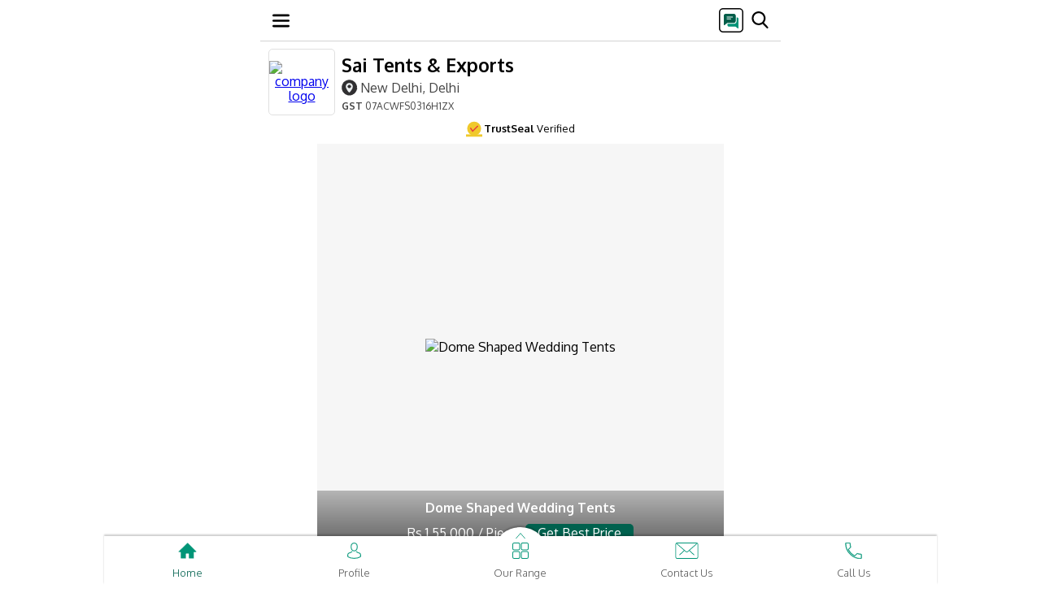

--- FILE ---
content_type: text/html; charset=UTF-8
request_url: https://m.saitents.co.in/
body_size: 17316
content:
	
<!DOCTYPE html>
<html lang="de">
<head>
<TITLE>Sai Tents & Exports, New Delhi - Manufacturer of Canvas Camping Tents and Wedding Tents</TITLE><META NAME="Description" CONTENT="Manufacturer of Canvas Camping Tents, Wedding Tents & Children Tents offered by Sai Tents & Exports from New Delhi, Delhi, India" /><META NAME="Keywords" CONTENT="Canvas Camping Tents, Wedding Tents, Children Tents, Garden Tent, Trampoline, Camping Alpine Tents, Dome Tents, Sai Tents & Exports, New Delhi" />
<!-- Open Meta Data -->
<meta property="og:title" content="Sai Tents & Exports, New Delhi - Manufacturer of Canvas Camping Tents and Wedding Tents" /><meta property="og:site_name" content="https://m.saitents.co.in/"/><meta property="og:url" content="https://m.saitents.co.in/" /><meta property="og:image" content="https://5.imimg.com/data5/SELLER/Default/2024/7/435106722/HR/AO/QQ/1832299/wedding-tents-500x500.jpg" /><meta property="og:image:url" content="https://5.imimg.com/data5/SELLER/Default/2024/7/435106722/HR/AO/QQ/1832299/wedding-tents-500x500.jpg" /><meta property="og:image:width" content="500" /><meta property="og:image:height" content="452" /><meta property="og:description" content="Manufacturer of Canvas Camping Tents, Wedding Tents & Children Tents offered by Sai Tents & Exports from New Delhi, Delhi, India" /> 
<!-- Twitter Meta Data -->
<meta name="twitter:card" content="summary" /><meta name="twitter:title" content="Sai Tents & Exports, New Delhi - Manufacturer of Canvas Camping Tents and Wedding Tents" /><meta name="twitter:description" content="Manufacturer of Canvas Camping Tents, Wedding Tents & Children Tents offered by Sai Tents & Exports from New Delhi, Delhi, India" /><meta name="twitter:image" content="https://5.imimg.com/data5/SELLER/Default/2024/7/435106722/HR/AO/QQ/1832299/wedding-tents-500x500.jpg" /><meta name="twitter:image:width" content="500" /><meta name="twitter:image:height" content="452" />
<link rel="icon" href="https://4.imimg.com/data4/VJ/HH/GLADMIN-2003749/favicon.ico"  />
<meta http-equiv="Content-Type" content="text/html; charset=utf-8"/>
<meta name="robots" content="index,follow"/>
<meta name="viewport" content="width=device-width, initial-scale=1" />
<link rel="canonical" href="https://www.saitents.co.in/" />
<link rel="dns-prefetch" href="https://tdw.imimg.com/"/>
<link rel="dns-prefetch" href="https://3.imimg.com/"/>
<link rel="dns-prefetch" href="https://4.imimg.com/"/>

<link rel="dns-prefetch" href="https://5.imimg.com/"/>
    <link rel="dns-prefetch" href="https://img.youtube.com"/>
<link rel="dns-prefetch" href="https://www.google-analytics.com/"/>
<link rel="dns-prefetch" href="https://www.googletagmanager.com/"/>
    <link href= 'https://tdw.imimg.com/template-tdw/d0063/homepage_23_min.css' rel="stylesheet">
</head>
<body>

<nav id="navBar" class="df m63_wrp pf mHeader zi3 hborder HeaderSclStk HeaderStk">
            <div class="m63_hb df acc fdc" onclick="
            toggle('nvcntnt','dn');hide();recEvent('Menu-d0063','menu/homepage','mobile','0');">
               <svg width="21" height="21" viewBox="0 0 21 21" fill="none">
                    <g clip-path="url(#clip0_18_48)">
                        <path d="M19.6875 18.375H1.31251C0.587605 18.375 0 17.7874 0 17.0625C0 16.3376 0.587605 15.75 1.31251 15.75H19.6875C20.4124 15.75 21 16.3376 21 17.0625C21 17.7874 20.4124 18.375 19.6875 18.375Z" fill="black"></path>
                        <path d="M19.6875 11.8125H1.31251C0.587605 11.8125 0 11.2249 0 10.5C0 9.77515 0.587605 9.1875 1.31251 9.1875H19.6875C20.4124 9.1875 21 9.7751 21 10.5C21 11.2249 20.4124 11.8125 19.6875 11.8125Z" fill="black"></path>
                        <path d="M19.6875 5.24999H1.31251C0.587605 5.24999 0 4.66238 0 3.93748C0 3.21257 0.587605 2.62497 1.31251 2.62497H19.6875C20.4124 2.62497 21 3.21257 21 3.93748C21 4.66238 20.4124 5.24999 19.6875 5.24999Z" fill="black"></path>
                    </g>
                    <defs>
                        <clipPath id="clip0_18_48">
                            <rect width="21" height="21" fill="white"></rect>
                        </clipPath>
                    </defs>
                </svg>
            </div>

            <div id="header_data"></div>

            <div class="pup_srch">
                <div id="head_popup" onclick="recEvent('Menu-d0063','sms/homepage','mobile','0');hide();return popupOpen('Send SMS');">

                <svg width="30" height="30" viewBox="0 0 30 30" fill="none">
                    <g clip-path="url(#clip0_30_20)">
                        <mask id="mask0_30_20" style="mask-type:luminance" maskUnits="userSpaceOnUse" x="0" y="0" width="30" height="30">
                            <path d="M0 4C0 1.79086 1.79086 0 4 0H26C28.2091 0 30 1.79086 30 4V26C30 28.2091 28.2091 30 26 30H4C1.79086 30 0 28.2091 0 26V4Z" fill="white"></path>
                        </mask>

                        <g mask="url(#mask0_30_20)">
                            <path d="M27 0H3C1.34315 0 0 1.34315 0 3V27C0 28.6569 1.34315 30 3 30H27C28.6569 30 30 28.6569 30 27V3C30 1.34315 28.6569 0 27 0Z" fill="white"></path>
                            <path d="M20.9063 21.75C19.3813 21.75 17.8656 21.375 16.3594 20.625C14.8531 19.875 13.5 18.9 12.3 17.7C11.1 16.5 10.125 15.1469 9.375 13.6406C8.625 12.1344 8.25 10.6187 8.25 9.09375C8.25 8.85624 8.33124 8.65626 8.49375 8.49375C8.65626 8.33124 8.85624 8.25 9.09375 8.25H11.7188C11.8937 8.25 12.0469 8.30937 12.1781 8.42811C12.3094 8.54688 12.3938 8.70624 12.4313 8.90625L12.9375 11.2688C12.9625 11.4437 12.9594 11.6031 12.9281 11.7469C12.8969 11.8906 12.8312 12.0125 12.7313 12.1125C11.6285 13.2263 11.3882 14.9784 12.4036 16.1724C12.6636 16.4781 12.9322 16.7686 13.2094 17.0438C13.4775 17.3099 13.7567 17.5636 14.0468 17.8048C15.2098 18.7716 16.8911 18.4859 17.9438 17.4C18.0688 17.2625 18.2125 17.1656 18.375 17.1094C18.5375 17.0531 18.7 17.0438 18.8625 17.0813L21.0938 17.5688C21.2813 17.6063 21.4375 17.7 21.5625 17.85C21.6875 18 21.75 18.175 21.75 18.375V20.9063C21.75 21.1438 21.6688 21.3437 21.5063 21.5063C21.3437 21.6688 21.1438 21.75 20.9063 21.75Z" fill="black"></path>
                        </g>    

                        <rect x="5" y="6" width="18" height="18" fill="white"></rect>

                        <g clip-path="url(#clip1_30_20)">
                            <path d="M22.3125 11.5018H21.75V15.9244C21.75 17.8264 20.2172 19.3733 18.3328 19.3733H10.5V21.0608C10.5 21.9924 11.2559 22.7483 12.1875 22.7483H20.4281L23.0859 24.8752C23.1879 24.9561 23.3145 24.9983 23.4375 24.9983C23.5184 24.9983 23.6027 24.9807 23.6801 24.942C23.8734 24.8471 24 24.6502 24 24.4358V13.1893C24 12.2576 23.2441 11.5018 22.3125 11.5018Z" fill="#009376"></path>
                            <path d="M18.375 7.00195H8.25C7.00898 7.00195 6 8.01094 6 9.25195V20.502C6 20.7199 6.12656 20.9168 6.32344 21.0117C6.39727 21.0469 6.48164 21.0645 6.5625 21.0645C6.69258 21.0645 6.81914 21.0223 6.92109 20.9344L10.1414 18.252H18.375C19.616 18.252 20.625 17.243 20.625 16.002V9.25195C20.625 8.01094 19.616 7.00195 18.375 7.00195Z" fill="#015D49"></path>
                            <path d="M16.6875 10.3768H9.9375C9.62812 10.3768 9.375 10.6299 9.375 10.9393C9.375 11.2486 9.62812 11.5018 9.9375 11.5018H16.6875C16.9969 11.5018 17.25 11.2486 17.25 10.9393C17.25 10.6299 16.9969 10.3768 16.6875 10.3768Z" fill="#FAFAFA"></path>
                            <path d="M14.4375 12.6268H9.9375C9.62812 12.6268 9.375 12.8799 9.375 13.1893C9.375 13.4986 9.62812 13.7518 9.9375 13.7518H14.4375C14.7469 13.7518 15 13.4986 15 13.1893C15 12.8799 14.7469 12.6268 14.4375 12.6268Z" fill="#FAFAFA"></path>
                        </g> 
                    </g> 
                    <rect x="0.75" y="0.75" width="28.5" height="28.5" rx="4.25" stroke="black" stroke-width="1.5"></rect>
                    <defs>
                        <clipPath id="clip0_30_20">
                            <rect width="30" height="30" rx="5" fill="white"></rect>
                        </clipPath>
                        <clipPath id="clip1_30_20">
                            <rect width="18" height="18" fill="white" transform="translate(6 7)"></rect>
                        </clipPath>
                    </defs>
                </svg>
            </div>

            <div class="m63_sch">
                            <span id="searchIcon" class="m63_sch_icn db" onclick="searchCheck();recEvent('Menu-d0063','search/homepage','mobile','0');">
            
                    <svg width="21" height="21" viewBox="0 0 21 21" fill="none">
                        <g clip-path="url(#clip0_18_54)">
                            <path d="M20.3291 19.1277L15.331 13.9295C16.6161 12.4018 17.3202 10.4797 17.3202 8.47874C17.3202 3.80364 13.5166 0 8.84147 0C4.16637 0 0.362732 3.80364 0.362732 8.47874C0.362732 13.1538 4.16637 16.9575 8.84147 16.9575C10.5966 16.9575 12.2691 16.4281 13.6991 15.4232L18.7351 20.6609C18.9456 20.8795 19.2287 21 19.5321 21C19.8192 21 20.0917 20.8905 20.2985 20.6914C20.7379 20.2686 20.7519 19.5675 20.3291 19.1277ZM8.84147 2.21185C12.2971 2.21185 15.1084 5.0231 15.1084 8.47874C15.1084 11.9344 12.2971 14.7456 8.84147 14.7456C5.38583 14.7456 2.57458 11.9344 2.57458 8.47874C2.57458 5.0231 5.38583 2.21185 8.84147 2.21185Z" fill="black"></path>
                        </g>
                        <defs>
                            <clipPath id="clip0_18_54">
                                <rect width="21" height="21" fill="white"></rect>
                            </clipPath>
                        </defs>
                    </svg>
                </span>
            </div>
            <div class="m63_srh_grp pf bsb" id="SearchHeaderEnqTop">
                <form onsubmit="return searchCheck();" id="cse-search-box" action="search.html" method="get" name="frm1" class="flx1">
                    <div id="search_close" class="f15 clr1 fw7 pl10 pr10 pf df pupCls closeSearch" onclick="closeSearch();recEvent('Menu-d0063','srch/close/homepage','mobile','0');"><span id="sclose" class="df aic pr"><span class="pr df aic jcc"></span><span>Close</span></span></div>
                    
                    <input name="ss1" id="appendedInputButton" class="m63_ipt bsb searchBar" value="" placeholder="Search here" required="" autocomplete="off" type="text">
                    <noscript><input type="submit" value="search" class="mSrchHedSub pa tb0 cp"></noscript>
                </form>
            </div>
<script> var cent_path= 'https://tdw.imimg.com/template-tdw/'; var pagetype= 'homepage'; var states = new Array();
setTimeout(function() {
var font = document.createElement('link'); font.rel = 'stylesheet'; font.href = "https://fonts.googleapis.com/css?family=Oxygen:300,400,700&display=swap"; font.type = 'text/css'; font.async = true;
document.getElementsByTagName('head')[0].appendChild(font);
},750);
 function gtEle(sel,ty){
	return ty == 'class' ? document.getElementsByClassName(sel) : document.getElementById(sel);
}
// Global variable to track ongoing requests
var activeRequests = {};

function postAjax(url, data, cfunc, type, timeout) {
    // Create unique request ID to prevent conflicts
    var requestId = url + JSON.stringify(data) + Date.now();
    
    // Cancel previous identical request if still pending
    if (activeRequests[url]) {
        try {
            activeRequests[url].abort();
        } catch(e) {}
        delete activeRequests[url];
    }
    
    var xmlhttp = window.XMLHttpRequest ? new XMLHttpRequest() : new ActiveXObject("Microsoft.XMLHTTP");
    activeRequests[url] = xmlhttp;
    
    var completed = false;
    var timeoutId = null;
    
    // Set longer default timeout for slow connections (30 seconds)
    var actualTimeout = timeout || 30000;
    
    xmlhttp.onreadystatechange = function() {
        if (completed) return; // Prevent multiple executions
        
        if (xmlhttp.readyState == 4) {
            completed = true;
            
            // Clear timeout
            if (timeoutId) {
                clearTimeout(timeoutId);
                timeoutId = null;
            }
            
            // Remove from active requests
            delete activeRequests[url];
            
            if (xmlhttp.status == 200) {
                var response = xmlhttp.responseText;
                
                // Check if response is actually empty/null
                if (!response || response.length === 0) {
                    console.log("Empty response received - retrying...");
                    // Retry once for empty responses on slow connections
                    // setTimeout(function() {
                    //     postAjax(url, data, cfunc, type, timeout);
                    // }, 1000);
                    return;
                }
                
                try {
                    var parsedResponse = (type == "json") ? JSON.parse(response) : response;
                    cfunc(parsedResponse);
                } catch(e) {
                    console.log("Parse error:", e);
                    cfunc(response); // Return raw response if parsing fails
                }
            } else if (xmlhttp.status == 0) {
                // Network error - common on slow connections
                console.log("Network error (status 0) - connection may be slow");
                cfunc("", "network_error");
            } else {
                console.log("AJAX Error - Status: " + xmlhttp.status + ", Response: " + xmlhttp.responseText);
                cfunc("", "error");
            }
        }
    };
    
    xmlhttp.onerror = function() {
        if (completed) return;
        completed = true;
        console.log("XMLHttpRequest error occurred");
        delete activeRequests[url];
        cfunc("", "error");
    };
    
    xmlhttp.onabort = function() {
        if (completed) return;
        completed = true;
        console.log("XMLHttpRequest was aborted");
        delete activeRequests[url];
    };
    
    try {
        xmlhttp.open("POST", url, true);
        
        // Set headers
        xmlhttp.setRequestHeader("Content-Type", "application/x-www-form-urlencoded");
        xmlhttp.setRequestHeader("X-Requested-With", "XMLHttpRequest");
        xmlhttp.setRequestHeader("Cache-Control", "no-cache");
        
        // Prepare data
        var params = "";
        if (data && typeof data === "object") {
            var paramArray = [];
            for (var key in data) {
                if (data.hasOwnProperty(key)) {
                    paramArray.push(key + "=" + encodeURIComponent(data[key]).replace(/%20/g, '+'));
                }
            }
            params = paramArray.join("&");
        }
        
        // Set custom timeout handler for slow connections
        timeoutId = setTimeout(function() {
            if (!completed) {
                completed = true;
                console.log("Request timed out after " + actualTimeout + "ms");
                xmlhttp.abort();
                delete activeRequests[url];
                cfunc("", "timeout");
            }
        }, actualTimeout);
        
        xmlhttp.send(params);
        
    } catch(e) {
        completed = true;
        console.log("Error sending request:", e);
        delete activeRequests[url];
        cfunc("", "error");
    }
    
    return xmlhttp;
}
setTimeout(function() {
var ga1 = document.createElement('script'); ga1.type = 'text/javascript'; ga1.async = true;
ga1.src=('https://www.googletagmanager.com/gtag/js?id=G-6H3SFDHKK5');
var s1=document.getElementsByTagName('script')[0];
s1.parentNode.insertBefore(ga1, s1);
},750);
window.dataLayer = window.dataLayer || [];
function gtag(){dataLayer.push(arguments);}
gtag('js', new Date());
gtag('config', 'G-6H3SFDHKK5',{
  'page_location' : 'https://www.saitents.co.in/GATRACK/CWS/d0063/homepage/saitents-co-in',
  'cd_usr':'niv/tsl'
});
function recEvent(category, action, label, additional){
    gtag('event', action, {
      'event_category': category,
      'event_label': label
    });
}
</script>
</nav><header class="m63_wrp">
<span id="hp_data" class="tdn m63_cn_grp df clr5 flx1 aic">
    	
        <figure id="topCLogo" class="bg4 df aic tac zi2 ofh">
            <a id="topCLogoLink" href=#>
            <img src="https://5.imimg.com/data5/SELLER/Logo/2022/7/SU/TQ/JE/1832299/sai-resort-tent-logo-90x90.jpg" alt="company logo" onclick="recEvent('Body-d0063','Companylogo-menu/homepage','mobile','0');"/>
            </a>
        </figure>
            <div class="hAuto">
                            <a id="topCName" class="clr5 tdn" href=#>
                                        <h1 onclick="recEvent('Body-d0063','Cmpname-menu/homepage','mobile','0');">Sai Tents & Exports</h1>
                                    </a>
            
            <div id="hdrLoc" class="clr1 ffw m63_wrp mb5">
                			            <a class="f16 fw4 clr1 tdn dib" href="https://maps.google.com?q=28.472605,77.135108" onclick="recEvent('Body-d0063','google-map/homepage','mobile','0'); "><span class="m63_sprt dib m63_lochead"></span>New Delhi, Delhi</a>
	            	            	            <p class="f12 d63_GST"><b>GST</b> 07ACWFS0316H1ZX</p>
	                        </div>
        </div>
    </span>    
<div class="m63TsGst df">
<div class="m63Ts df aic">
<span class="TsGstSprt"><svg width="20px" height="20px" viewBox="0 0 14 13"><g id="Page-1" stroke="none" stroke-width="1" fill="none" fill-rule="evenodd"><g id="PDP-UI-rewamp" transform="translate(-42.000000, -942.000000)"><g id="Group-3" transform="translate(42.000000, 942.000000)"><rect id="Rectangle" fill="#F0C92C" x="0" y="11" width="14" height="2"></rect><circle id="Oval" fill="#F0C92C" cx="7" cy="6" r="6"></circle><polyline id="Path" stroke="#E53E3E" stroke-linecap="round" points="4 5.71428571 5.71428571 8.28571429 10 4"></polyline></g></g></g></svg></span>
<span><b>TrustSeal</b> Verified </span></div>

</div>
<div id="searchsuggest" style="display:none;position:fixed" class=" m63_atosug bsb zi15 atosug HeaderSclStk  "></div>
</header>

<script type="application/ld+json" >[
        { "@context": "www.schema.org", "@type": "LocalBusiness", "name": "Sai Tents & Exports", "url": "https://www.saitents.co.in/", "image": "https://5.imimg.com/data5/SELLER/Logo/2022/7/SU/TQ/JE/1832299/sai-resort-tent-logo-90x90.jpg", "description": "Manufacturer of Canvas Camping Tents, Wedding Tents & Children Tents offered by Sai Tents & Exports from New Delhi, Delhi, India", "telephone": "+91-8048984035", "priceRange":"₹",
        "address": { "@type": "PostalAddress", "streetAddress": "444 First Floor, H.N 107 K.N. 443, Near Band Road, Asola", "addressLocality": "", "addressRegion": "New Delhi", "postalCode": "110074", "addressCountry": "India" },
        "geo": { "@type": "GeoCoordinates", "latitude": "28.472605", "longitude": "77.135108" },"aggregateRating" : { "@type": "AggregateRating", "ratingValue": "4.1", "ratingCount": "27"} }]</script><main class="m63_wrp">
        <div class="m63_hero w1 pr tac ofh m0a swiper-container">
        <ul class="pr m63_hero_itm df w1 zi1 bg5 swiper-wrapper">
                            <li class="pr df aic jcc ofh bckgSec swiper-slide bg5">
                    <a href="wedding-tents.html#dome-shaped-wedding-tents" onclick="recEvent('Top-d0063','TPImg/Homepage','pos-0','0');" class="m63_hero_a db pa zi3 slidehref" aria-label="wedding-tents.html"></a>
                    
                                            <img src="https://5.imimg.com/data5/SELLER/Default/2024/7/435106722/HR/AO/QQ/1832299/wedding-tents-500x500.jpg" alt="Dome Shaped Wedding Tents" class="pr db zi1 imgCenter mw1">
                    
                                                                <a onclick="recEvent('Body-d0063','Imintrested/Homepage','pos-0','0'); return add('33074600','','Dome+Shaped+Wedding+Tents','4534069362','0','gd','','','28057');" href="enquiry.html">
                            <div class="sldr_pnme_prc_cta">
                                <h2>Dome Shaped Wedding Tents</h2>
                                <div class="df aic">
                                    <h3>Rs 1,55,000&nbsp;/&nbsp;Piece</h3>
                                    <div style="color:#fff">Get Best Price</div>
                                </div>
                            </div>
                        </a>
                                    </li>
                            <li class="pr df aic jcc ofh bckgSec swiper-slide bg5">
                    <a href="camping-alpine-tents.html#camping-alpine-tents" onclick="recEvent('Top-d0063','TPImg/Homepage','pos-1','0');" class="m63_hero_a db pa zi3 slidehref" aria-label="camping-alpine-tents.html"></a>
                    
                                            <img data-src="https://5.imimg.com/data5/SELLER/Default/2024/7/435110722/AV/OH/UP/1832299/camping-alpine-tents-500x500.jpg" alt="Camping Alpine Tents" class="swiper-lazy pr db zi1 imgCenter mw1">
                    
                                                                <a onclick="recEvent('Body-d0063','Imintrested/Homepage','pos-1','0'); return add('33074348','','Camping+Alpine+Tents','4534035933','1','gd','','','142193');" href="enquiry.html">
                            <div class="sldr_pnme_prc_cta">
                                <h2>Camping Alpine Tents</h2>
                                <div class="df aic">
                                    <h3>Rs 5,500&nbsp;/&nbsp;Piece</h3>
                                    <div style="color:#fff">Get Best Price</div>
                                </div>
                            </div>
                        </a>
                                    </li>
                            <li class="pr df aic jcc ofh bckgSec swiper-slide bg5">
                    <a href="dome-tents.html#camping-dome-tent" onclick="recEvent('Top-d0063','TPImg/Homepage','pos-2','0');" class="m63_hero_a db pa zi3 slidehref" aria-label="dome-tents.html"></a>
                    
                                            <img data-src="https://5.imimg.com/data5/SELLER/Default/2024/7/435107109/YF/VU/LW/1832299/dome-tents-500x500.jpg" alt="Camping Dome Tent" class="swiper-lazy pr db zi1 imgCenter mw1">
                    
                                                                <a onclick="recEvent('Body-d0063','Imintrested/Homepage','pos-2','0'); return add('33074385','','Camping+Dome+Tent','4534041091','2','gd','','','15505');" href="enquiry.html">
                            <div class="sldr_pnme_prc_cta">
                                <h2>Camping Dome Tent</h2>
                                <div class="df aic">
                                    <h3>Rs 8,000&nbsp;/&nbsp;Piece</h3>
                                    <div style="color:#fff">Get Best Price</div>
                                </div>
                            </div>
                        </a>
                                    </li>
                            <li class="pr df aic jcc ofh bckgSec swiper-slide bg5">
                    <a href="camping-kitchen-tents.html#camping-kitchen-tents" onclick="recEvent('Top-d0063','TPImg/Homepage','pos-3','0');" class="m63_hero_a db pa zi3 slidehref" aria-label="camping-kitchen-tents.html"></a>
                    
                                            <img data-src="https://5.imimg.com/data5/SELLER/Default/2024/7/435108500/QW/FU/XY/1832299/camping-kitchen-tents-500x500.jpg" alt="Camping Kitchen Tents" class="swiper-lazy pr db zi1 imgCenter mw1">
                    
                                                                <a onclick="recEvent('Body-d0063','Imintrested/Homepage','pos-3','0'); return add('33074405','','Camping+Kitchen+Tents','4534044355','3','gd','','','1706');" href="enquiry.html">
                            <div class="sldr_pnme_prc_cta">
                                <h2>Camping Kitchen Tents</h2>
                                <div class="df aic">
                                    <h3>Rs 11,000&nbsp;/&nbsp;Piece</h3>
                                    <div style="color:#fff">Get Best Price</div>
                                </div>
                            </div>
                        </a>
                                    </li>
                            <li class="pr df aic jcc ofh bckgSec swiper-slide bg5">
                    <a href="canvas-camping-tents.html#canvas-camping-tents" onclick="recEvent('Top-d0063','TPImg/Homepage','pos-4','0');" class="m63_hero_a db pa zi3 slidehref" aria-label="canvas-camping-tents.html"></a>
                    
                                            <img data-src="https://5.imimg.com/data5/SELLER/Default/2024/7/435109259/DM/QN/ON/1832299/canvas-camping-tents-500x500.jpg" alt="Canvas Camping Tents" class="swiper-lazy pr db zi1 imgCenter mw1">
                    
                                                                <a onclick="recEvent('Body-d0063','Imintrested/Homepage','pos-4','0'); return add('33074447','','Canvas+Camping+Tents','4534050073','4','gd','','','100518');" href="enquiry.html">
                            <div class="sldr_pnme_prc_cta">
                                <h2>Canvas Camping Tents</h2>
                                <div class="df aic">
                                    <h3>Rs 25,000&nbsp;/&nbsp;Piece</h3>
                                    <div style="color:#fff">Get Best Price</div>
                                </div>
                            </div>
                        </a>
                                    </li>
                            <li class="pr df aic jcc ofh bckgSec swiper-slide bg5">
                    <a href="jungle-safari-tents.html#jungle-safari-tents" onclick="recEvent('Top-d0063','TPImg/Homepage','pos-5','0');" class="m63_hero_a db pa zi3 slidehref" aria-label="jungle-safari-tents.html"></a>
                    
                                            <img data-src="https://5.imimg.com/data5/SELLER/Default/2024/7/435115453/SR/VT/KW/1832299/jungle-safari-tents-500x500.jpg" alt="Jungle Safari Tents" class="swiper-lazy pr db zi1 imgCenter mw1">
                    
                                                                <a onclick="recEvent('Body-d0063','Imintrested/Homepage','pos-5','0'); return add('33074478','','Jungle+Safari+Tents','4534055491','5','gd','','','41968');" href="enquiry.html">
                            <div class="sldr_pnme_prc_cta">
                                <h2>Jungle Safari Tents</h2>
                                <div class="df aic">
                                    <h3>Rs 28,000&nbsp;/&nbsp;Piece</h3>
                                    <div style="color:#fff">Get Best Price</div>
                                </div>
                            </div>
                        </a>
                                    </li>
                            <li class="pr df aic jcc ofh bckgSec swiper-slide bg5">
                    <a href="garden-tents.html#garden-gazebo-tent" onclick="recEvent('Top-d0063','TPImg/Homepage','pos-6','0');" class="m63_hero_a db pa zi3 slidehref" aria-label="garden-tents.html"></a>
                    
                                            <img data-src="https://5.imimg.com/data5/SELLER/Default/2024/7/435110207/UF/AY/ER/1832299/garden-tents-500x500.jpg" alt="Garden Gazebo Tent" class="swiper-lazy pr db zi1 imgCenter mw1">
                    
                                                                <a onclick="recEvent('Body-d0063','Imintrested/Homepage','pos-6','0'); return add('33074511','','Garden+Gazebo+Tent','4534059288','6','gd','','','16113');" href="enquiry.html">
                            <div class="sldr_pnme_prc_cta">
                                <h2>Garden Gazebo Tent</h2>
                                <div class="df aic">
                                    <h3>Rs 40,000&nbsp;/&nbsp;Piece</h3>
                                    <div style="color:#fff">Get Best Price</div>
                                </div>
                            </div>
                        </a>
                                    </li>
                            <li class="pr df aic jcc ofh bckgSec swiper-slide bg5">
                    <a href="luxury-tents.html#luxury-resort-tent" onclick="recEvent('Top-d0063','TPImg/Homepage','pos-7','0');" class="m63_hero_a db pa zi3 slidehref" aria-label="luxury-tents.html"></a>
                    
                                            <img data-src="https://5.imimg.com/data5/SELLER/Default/2024/7/435109094/DA/BP/WS/1832299/luxury-tents-500x500.jpg" alt="Luxury Resort Tent" class="swiper-lazy pr db zi1 imgCenter mw1">
                    
                                                                <a onclick="recEvent('Body-d0063','Imintrested/Homepage','pos-7','0'); return add('33074641','','Luxury+Resort+Tent','4534074973','7','gd','','','41970');" href="enquiry.html">
                            <div class="sldr_pnme_prc_cta">
                                <h2>Luxury Resort Tent</h2>
                                <div class="df aic">
                                    <h3>Rs 72,000&nbsp;/&nbsp;Per Unit</h3>
                                    <div style="color:#fff">Get Best Price</div>
                                </div>
                            </div>
                        </a>
                                    </li>
                    </ul>
        <div class="dot pa df jcc w1 swiper-pagination-bullet">
        </div>
        <span class="swiper-button-prev"></span>
        <span class="swiper-button-next"></span>
    </div>
    <article class="m63_scsn">
                <h2><a href="tents-canopies-promotional-displays.html" class="tdn clr5 dib fw7">Tents, Canopies & Promotional Displays</a></h2>

                        <div class="homCatPrdCTA">
                    <div class="hdngVall ml10 mr10 df aic mt10">
                        <h3><a href="canvas-camping-tents.html" class="clr5 f20 fw7 tdn">Canvas Camping Tents</a></h3>
                        <a href="canvas-camping-tents.html" class="fw7 f14 clr7 fs14 ml20">View All</a>

                    </div>
                    <div class="ml10 mr10 mb20 df ffw jcc">
                        
                            <section class="m63_prd df fdc bg5 bsb br5 ofh pr">
                                <figure class="bg4 df">
                                    <a href="canvas-camping-tents.html#canvas-camping-tents4534050073" class="tdn df jcc aic w1">
                                                                                    <img data-img="https://5.imimg.com/data5/SELLER/Default/2024/7/435109259/DM/QN/ON/1832299/canvas-camping-tents-250x250.jpg" alt="Canvas Camping Tents" class="db imgCenter" src="[data-uri]">
                                                                            </a>
                                </figure>
                                <h2><a href="canvas-camping-tents.html#canvas-camping-tents4534050073" class="f16 tdn clr5 dib">Canvas Camping Tents</a></h2>
                                <a href="canvas-camping-tents.html#canvas-camping-tents4534050073" class="tdn">
                                                                            <p class="homCatPrdPrc ml10 mr10 mb5 f16 clr7 fw7">Rs 25,000 / Piece</p>
                                                                        <ul class="isqHom m63_pd f14 tal ml10 mr10"><li class ="mb5"><span class="clr555">Camping Tent Type:</span><span class="clr5"> Alpine</span></li><li class="mb5"><span class="clr555">Brand:</span><span class="clr5"> Sai Tents</span></li></ul>                                </a>
                                <p class="p10 f16 pa bsb w1 m63_mr_prd tac ml10 mr10">
                                    <span class="db tdn clr2" onclick="recEvent('Body-d0063','Imintrested/Homepage','pos-0','0'); return add('33074447','','Canvas+Camping+Tents','4534050073','0','gd','','','100518');" href="enquiry.html">
                                        Get Best Price</span>
                                </p>

                            </section>

                        
                            <section class="m63_prd df fdc bg5 bsb br5 ofh pr">
                                <figure class="bg4 df">
                                    <a href="canvas-camping-tents.html#family-camping-tent11665252230" class="tdn df jcc aic w1">
                                                                                    <img data-img="https://5.imimg.com/data5/UC/IP/MY-1832299/family-camping-tent-250x250.jpg" alt="Canvas Camping Tents" class="db imgCenter" src="[data-uri]">
                                                                            </a>
                                </figure>
                                <h2><a href="canvas-camping-tents.html#family-camping-tent11665252230" class="f16 tdn clr5 dib">Family Camping Tent</a></h2>
                                <a href="canvas-camping-tents.html#family-camping-tent11665252230" class="tdn">
                                                                            <p class="homCatPrdPrc ml10 mr10 mb5 f16 clr7 fw7">Rs 28,000 / Piece</p>
                                                                        <ul class="isqHom m63_pd f14 tal ml10 mr10"><li class ="mb5"><span class="clr555">Material:</span><span class="clr5"> Canvas</span></li><li class="mb5"><span class="clr555">Size:</span><span class="clr5"> Customized</span></li></ul>                                </a>
                                <p class="p10 f16 pa bsb w1 m63_mr_prd tac ml10 mr10">
                                    <span class="db tdn clr2" onclick="recEvent('Body-d0063','Imintrested/Homepage','pos-1','0'); return add('77846897','','Family+Camping+Tent','11665252230','1','gd','','','14275');" href="enquiry.html">
                                        Get Best Price</span>
                                </p>

                            </section>

                                            </div>
                </div>

                        <div class="homCatPrdCTA">
                    <div class="hdngVall ml10 mr10 df aic mt10">
                        <h3><a href="wedding-tents.html" class="clr5 f20 fw7 tdn">Wedding Tents</a></h3>
                        <a href="wedding-tents.html" class="fw7 f14 clr7 fs14 ml20">View All</a>

                    </div>
                    <div class="ml10 mr10 mb20 df ffw jcc">
                        
                            <section class="m63_prd df fdc bg5 bsb br5 ofh pr">
                                <figure class="bg4 df">
                                    <a href="wedding-tents.html#dome-shaped-wedding-tents4534069362" class="tdn df jcc aic w1">
                                                                                    <img data-img="https://5.imimg.com/data5/SELLER/Default/2024/7/435106722/HR/AO/QQ/1832299/wedding-tents-250x250.jpg" alt="Wedding Tents" class="db imgCenter" src="[data-uri]">
                                                                            </a>
                                </figure>
                                <h2><a href="wedding-tents.html#dome-shaped-wedding-tents4534069362" class="f16 tdn clr5 dib">Dome Shaped Wedding Tents</a></h2>
                                <a href="wedding-tents.html#dome-shaped-wedding-tents4534069362" class="tdn">
                                                                            <p class="homCatPrdPrc ml10 mr10 mb5 f16 clr7 fw7">Rs 1,55,000 / Piece</p>
                                                                        <ul class="isqHom m63_pd f14 tal ml10 mr10"><li class ="mb5"><span class="clr555">Material:</span><span class="clr5"> Polyester</span></li><li class="mb5"><span class="clr555">Occupant Capacity:</span><span class="clr5"> 6 Person</span></li></ul>                                </a>
                                <p class="p10 f16 pa bsb w1 m63_mr_prd tac ml10 mr10">
                                    <span class="db tdn clr2" onclick="recEvent('Body-d0063','Imintrested/Homepage','pos-0','0'); return add('33074600','','Dome+Shaped+Wedding+Tents','4534069362','0','gd','','','28057');" href="enquiry.html">
                                        Get Best Price</span>
                                </p>

                            </section>

                        
                            <section class="m63_prd df fdc bg5 bsb br5 ofh pr">
                                <figure class="bg4 df">
                                    <a href="wedding-tents.html#large-marquee-tent2856491049197" class="tdn df jcc aic w1">
                                                                                    <img data-img="https://5.imimg.com/data5/SELLER/Default/2025/5/509358294/AN/KC/FG/1832299/large-marquee-tent-250x250.jpg" alt="Wedding Tents" class="db imgCenter" src="[data-uri]">
                                                                            </a>
                                </figure>
                                <h2><a href="wedding-tents.html#large-marquee-tent2856491049197" class="f16 tdn clr5 dib">Large Marquee Tent</a></h2>
                                <a href="wedding-tents.html#large-marquee-tent2856491049197" class="tdn">
                                                                            <p class="homCatPrdPrc ml10 mr10 mb5 f16 clr7 fw7">Rs 70,000 / Piece</p>
                                                                        <ul class="isqHom m63_pd f14 tal ml10 mr10"><li class ="mb5"><span class="clr555">Material:</span><span class="clr5"> Polyester</span></li><li class="mb5"><span class="clr555">Color:</span><span class="clr5"> Red</span></li></ul>                                </a>
                                <p class="p10 f16 pa bsb w1 m63_mr_prd tac ml10 mr10">
                                    <span class="db tdn clr2" onclick="recEvent('Body-d0063','Imintrested/Homepage','pos-1','0'); return add('299509489','','Large+Marquee+Tent','2856491049197','1','gd','','','17405');" href="enquiry.html">
                                        Get Best Price</span>
                                </p>

                            </section>

                                            </div>
                </div>

                        <div class="homCatPrdCTA">
                    <div class="hdngVall ml10 mr10 df aic mt10">
                        <h3><a href="children-tents.html" class="clr5 f20 fw7 tdn">Children Tents</a></h3>
                        <a href="children-tents.html" class="fw7 f14 clr7 fs14 ml20">View All</a>

                    </div>
                    <div class="ml10 mr10 mb20 df ffw jcc">
                        
                            <section class="m63_prd df fdc bg5 bsb br5 ofh pr">
                                <figure class="bg4 df">
                                    <a href="children-tents.html#16-ft-trampoline20505569262" class="tdn df jcc aic w1">
                                                                                    <img data-img="https://5.imimg.com/data5/SELLER/Default/2024/7/435115769/PJ/VF/SL/1832299/trampoline-250x250.jpg" alt="Children Tents" class="db imgCenter" src="[data-uri]">
                                                                            </a>
                                </figure>
                                <h2><a href="children-tents.html#16-ft-trampoline20505569262" class="f16 tdn clr5 dib">16 Ft Trampoline</a></h2>
                                <a href="children-tents.html#16-ft-trampoline20505569262" class="tdn">
                                                                            <p class="homCatPrdPrc ml10 mr10 mb5 f16 clr7 fw7">Rs 25,000 / Piece</p>
                                                                        <ul class="isqHom m63_pd f14 tal ml10 mr10"><li class ="mb5"><span class="clr555">Usage/Application:</span><span class="clr5"> For Kids Play</span></li><li class="mb5"><span class="clr555">Diameter:</span><span class="clr5"> 16FT</span></li></ul>                                </a>
                                <p class="p10 f16 pa bsb w1 m63_mr_prd tac ml10 mr10">
                                    <span class="db tdn clr2" onclick="recEvent('Body-d0063','Imintrested/Homepage','pos-0','0'); return add('134164170','','16+Ft+Trampoline','20505569262','0','gd','','','116149');" href="enquiry.html">
                                        Get Best Price</span>
                                </p>

                            </section>

                        
                            <section class="m63_prd df fdc bg5 bsb br5 ofh pr">
                                <figure class="bg4 df">
                                    <a href="children-tents.html#childrens-play-tent4534103912" class="tdn df jcc aic w1">
                                                                                    <img data-img="https://5.imimg.com/data5/SELLER/Default/2024/7/435110061/XE/EU/ES/1832299/children-tents-250x250.jpg" alt="Children Tents" class="db imgCenter" src="[data-uri]">
                                                                            </a>
                                </figure>
                                <h2><a href="children-tents.html#childrens-play-tent4534103912" class="f16 tdn clr5 dib">Childrens Play Tent</a></h2>
                                <a href="children-tents.html#childrens-play-tent4534103912" class="tdn">
                                                                            <p class="homCatPrdPrc ml10 mr10 mb5 f16 clr7 fw7">Rs 2,500 / Piece(s)</p>
                                                                        <ul class="isqHom m63_pd f14 tal ml10 mr10"><li class ="mb5"><span class="clr555">Material:</span><span class="clr5"> Polyester</span></li><li class="mb5"><span class="clr555">Shape:</span><span class="clr5"> Pyramid, Dome</span></li></ul>                                </a>
                                <p class="p10 f16 pa bsb w1 m63_mr_prd tac ml10 mr10">
                                    <span class="db tdn clr2" onclick="recEvent('Body-d0063','Imintrested/Homepage','pos-1','0'); return add('33074867','','Childrens+Play+Tent','4534103912','1','gd','','','35131');" href="enquiry.html">
                                        Get Best Price</span>
                                </p>

                            </section>

                                            </div>
                </div>

                        <div class="homCatPrdCTA">
                    <div class="hdngVall ml10 mr10 df aic mt10">
                        <h3><a href="garden-tent.html" class="clr5 f20 fw7 tdn">Garden Tent</a></h3>
                        <a href="garden-tent.html" class="fw7 f14 clr7 fs14 ml20">View All</a>

                    </div>
                    <div class="ml10 mr10 mb20 df ffw jcc">
                        
                            <section class="m63_prd df fdc bg5 bsb br5 ofh pr">
                                <figure class="bg4 df">
                                    <a href="garden-tent.html#pagoda-tent-3m-x3m-5m-x-5m-6m-x-6m23981768533" class="tdn df jcc aic w1">
                                                                                    <img data-img="https://5.imimg.com/data5/SELLER/Default/2021/9/AB/YD/UW/1832299/pagoda-tent-250x250.JPG" alt="Garden Tent" class="db imgCenter" src="[data-uri]">
                                                                            </a>
                                </figure>
                                <h2><a href="garden-tent.html#pagoda-tent-3m-x3m-5m-x-5m-6m-x-6m23981768533" class="f16 tdn clr5 dib">Pagoda Tent 3m X3m, 5m X 5m & 6m X 6m</a></h2>
                                <a href="garden-tent.html#pagoda-tent-3m-x3m-5m-x-5m-6m-x-6m23981768533" class="tdn">
                                                                            <p class="homCatPrdPrc ml10 mr10 mb5 f16 clr7 fw7">Rs 25,000 / Piece</p>
                                                                        <ul class="isqHom m63_pd f14 tal ml10 mr10"><li class ="mb5"><span class="clr555">Material:</span><span class="clr5"> PVC</span></li><li class="mb5"><span class="clr555">Color:</span><span class="clr5"> White</span></li></ul>                                </a>
                                <p class="p10 f16 pa bsb w1 m63_mr_prd tac ml10 mr10">
                                    <span class="db tdn clr2" onclick="recEvent('Body-d0063','Imintrested/Homepage','pos-0','0'); return add('168926166','','Pagoda+Tent+3m+X3m%2C+5m+X+5m+%26+6m+X+6m','23981768533','0','gd','','','167696');" href="enquiry.html">
                                        Get Best Price</span>
                                </p>

                            </section>

                        
                            <section class="m63_prd df fdc bg5 bsb br5 ofh pr">
                                <figure class="bg4 df">
                                    <a href="garden-tent.html#swiss-cottage-tent24086219097" class="tdn df jcc aic w1">
                                                                                    <img data-img="https://5.imimg.com/data5/SELLER/Default/2022/2/DF/OG/SW/1832299/swiss-cottage-tent-250x250.jpg" alt="Garden Tent" class="db imgCenter" src="[data-uri]">
                                                                            </a>
                                </figure>
                                <h2><a href="garden-tent.html#swiss-cottage-tent24086219097" class="f16 tdn clr5 dib">Swiss Cottage Tent</a></h2>
                                <a href="garden-tent.html#swiss-cottage-tent24086219097" class="tdn">
                                                                            <p class="homCatPrdPrc ml10 mr10 mb5 f16 clr7 fw7">Rs 75,000 / Piece</p>
                                                                        <ul class="isqHom m63_pd f14 tal ml10 mr10"><li class ="mb5"><span class="clr555">Material:</span><span class="clr5"> Canvas</span></li><li class="mb5"><span class="clr555">Usage/Application:</span><span class="clr5"> Resorts</span></li></ul>                                </a>
                                <p class="p10 f16 pa bsb w1 m63_mr_prd tac ml10 mr10">
                                    <span class="db tdn clr2" onclick="recEvent('Body-d0063','Imintrested/Homepage','pos-1','0'); return add('169970671','','Swiss+Cottage+Tent','24086219097','1','gd','','','100516');" href="enquiry.html">
                                        Get Best Price</span>
                                </p>

                            </section>

                                            </div>
                </div>

                        <div class="homCatPrdCTA">
                    <div class="hdngVall ml10 mr10 df aic mt10">
                        <h3><a href="trampoline.html" class="clr5 f20 fw7 tdn">Trampoline</a></h3>
                        <a href="trampoline.html" class="fw7 f14 clr7 fs14 ml20">View All</a>

                    </div>
                    <div class="ml10 mr10 mb20 df ffw jcc">
                        
                            <section class="m63_prd df fdc bg5 bsb br5 ofh pr">
                                <figure class="bg4 df">
                                    <a href="trampoline.html#mini-trampoline24104104512" class="tdn df jcc aic w1">
                                                                                    <img data-img="https://5.imimg.com/data5/SELLER/Default/2024/9/454814223/DE/RT/GK/1832299/mini-trampoline-250x250.jpg" alt="Trampoline" class="db imgCenter" src="[data-uri]">
                                                                            </a>
                                </figure>
                                <h2><a href="trampoline.html#mini-trampoline24104104512" class="f16 tdn clr5 dib">Mini Trampoline</a></h2>
                                <a href="trampoline.html#mini-trampoline24104104512" class="tdn">
                                                                            <p class="homCatPrdPrc ml10 mr10 mb5 f16 clr7 fw7">Rs 4,500 / Piece</p>
                                                                        <ul class="isqHom m63_pd f14 tal ml10 mr10"><li class ="mb5"><span class="clr555">Size/Dimension:</span><span class="clr5"> 8 Feet</span></li><li class="mb5"><span class="clr555">Shape:</span><span class="clr5"> round</span></li></ul>                                </a>
                                <p class="p10 f16 pa bsb w1 m63_mr_prd tac ml10 mr10">
                                    <span class="db tdn clr2" onclick="recEvent('Body-d0063','Imintrested/Homepage','pos-0','0'); return add('170149526','','Mini+Trampoline','24104104512','0','gd','','','40141');" href="enquiry.html">
                                        Get Best Price</span>
                                </p>

                            </section>

                        
                            <section class="m63_prd df fdc bg5 bsb br5 ofh pr">
                                <figure class="bg4 df">
                                    <a href="trampoline.html#trampoline-safety-net2855527542430" class="tdn df jcc aic w1">
                                                                                    <img data-img="https://5.imimg.com/data5/SELLER/Default/2023/4/301384304/FA/GN/KH/1832299/trampoline-250x250.jpg" alt="Trampoline" class="db imgCenter" src="[data-uri]">
                                                                            </a>
                                </figure>
                                <h2><a href="trampoline.html#trampoline-safety-net2855527542430" class="f16 tdn clr5 dib">Trampoline Safety Net</a></h2>
                                <a href="trampoline.html#trampoline-safety-net2855527542430" class="tdn">
                                                                            <p class="homCatPrdPrc ml10 mr10 mb5 f16 clr7 fw7">Rs 6,500 / Piece</p>
                                                                        <ul class="isqHom m63_pd f14 tal ml10 mr10"><li class ="mb5"><span class="clr555">Location Type:</span><span class="clr5"> PAN</span></li><li class="mb5"><span class="clr555">Packaging Type:</span><span class="clr5"> Box</span></li></ul>                                </a>
                                <p class="p10 f16 pa bsb w1 m63_mr_prd tac ml10 mr10">
                                    <span class="db tdn clr2" onclick="recEvent('Body-d0063','Imintrested/Homepage','pos-1','0'); return add('289874422','','Trampoline+Safety+Net','2855527542430','1','gd','','','');" href="enquiry.html">
                                        Get Best Price</span>
                                </p>

                            </section>

                                            </div>
                </div>

                        <div class="homCatPrdCTA">
                    <div class="hdngVall ml10 mr10 df aic mt10">
                        <h3><a href="camping-alpine-tents.html" class="clr5 f20 fw7 tdn">Camping Alpine Tents</a></h3>
                        <a href="camping-alpine-tents.html" class="fw7 f14 clr7 fs14 ml20">View All</a>

                    </div>
                    <div class="ml10 mr10 mb20 df ffw jcc">
                        
                            <section class="m63_prd df fdc bg5 bsb br5 ofh pr">
                                <figure class="bg4 df">
                                    <a href="camping-alpine-tents.html#camping-alpine-tents4534035933" class="tdn df jcc aic w1">
                                                                                    <img data-img="https://5.imimg.com/data5/SELLER/Default/2024/7/435110722/AV/OH/UP/1832299/camping-alpine-tents-250x250.jpg" alt="Camping Alpine Tents" class="db imgCenter" src="[data-uri]">
                                                                            </a>
                                </figure>
                                <h2><a href="camping-alpine-tents.html#camping-alpine-tents4534035933" class="f16 tdn clr5 dib">Camping Alpine Tents</a></h2>
                                <a href="camping-alpine-tents.html#camping-alpine-tents4534035933" class="tdn">
                                                                            <p class="homCatPrdPrc ml10 mr10 mb5 f16 clr7 fw7">Rs 5,500 / Piece</p>
                                                                        <ul class="isqHom m63_pd f14 tal ml10 mr10"><li class ="mb5"><span class="clr555">Material:</span><span class="clr5"> Canvas</span></li><li class="mb5"><span class="clr555">Camping Tent Type:</span><span class="clr5"> Alpine</span></li></ul>                                </a>
                                <p class="p10 f16 pa bsb w1 m63_mr_prd tac ml10 mr10">
                                    <span class="db tdn clr2" onclick="recEvent('Body-d0063','Imintrested/Homepage','pos-0','0'); return add('33074348','','Camping+Alpine+Tents','4534035933','0','gd','','','142193');" href="enquiry.html">
                                        Get Best Price</span>
                                </p>

                            </section>

                                            </div>
                </div>

                <a href="tents-canopies-promotional-displays.html" class="clr7 fw7 f18 df jcc mt25 m63_vcr ml10 mr10">View All Categories</a>
            </article>
        <div id="popup"></div>
        <article class="m63_scsn">
                <h2><a href="about-us.html" class="tdn clr5 dib mb20">About <span class="fw7">Us</span></a></h2>
        <p class="clr6 ml10 mr10 mb30 tac">Manufacturer and exporter of luxury cottage with wooden platform inner view (ste-14), relief tent single fly (ste-40), blazing fire in tipi etc</p>
            <ul class="df tac aic fdc mb30 ml10 mr10">
                                        <li class="clr1 f16 mb10 jcc"><span class="db m63_sprt m63_nob m63_fct mlra mb10"></span>Nature of Business<span class="db fw7 f18">Manufacturer</span></li>
                                            <li class="line_vtcl bg6 mb20"></li>
                        <li class="clr1 f16 mb10 jcc"><span class="db m63_sprt m63_yoe m63_fct mlra mb10"></span>GST Registration Date<span class="db fw7 f18">05-08-2017</span></li>
                                            <li class="line_vtcl bg6 mb20"></li>
                        <li class="clr1 f16 mb10 jcc"><span class="db m63_sprt m63_lsf mlra mb10"></span>Legal Status of Firm<span class="db fw7 f18">Partnership</span></li>
                                        <li class="line_vtcl bg6 mb20"></li>
                        <li class="clr1 f16 mb10 jcc"><span class="db m63_sprt m63_gst m63_fct mlra mb10"></span>GST No.<span class="db fw7 f18">07ACWFS0316H1ZX</span></li>
                                </ul>
                                <h2><a href=corporate-video.html class="tdn clr5 dib mb20">Company<span class="fw7"> Video</span></a></h2>
                    <figure onclick="recEvent('Body-d0063','Corporatevideo_homepage','mobile','0'); return videoForm('CR4i4hXiobU','player','Company Video','enquiry.html','','','1','https://youtu.be/CR4i4hXiobU');">
                        <div class="m63_vid pr ml10 mr10 m63_play tac"> <img data-img="https://img.youtube.com/vi/CR4i4hXiobU/hqdefault.jpg" alt="Video Section Image" class="pr db zi1 mlra imgCenter w1" src="[data-uri]"> </div>
                    </figure>
                
    </article>
</main>
<div id="footer_rating"></div>
<div style="display:none;" class="vdo_pup_c">
<article style="display:none;" class="m63_scsn pr ofh nmlPop1">
                <div class="f15 clr1 fw7 pl10 pr10 pf df pupCls" onclick="fg_hideform_zoom_('hist');recEvent('vidfrm-d0063','close','m','0');"><span class="df aic pr"><span class="pr df aic jcc"></span><span>Back</span></span></div>
				<h2 id="p_name">				</h2>

				<div class = "popvid df aic jcc vdoBlk" style="visibility:hidden;">
				    <div id="yplayer"></div>
				</div>

				<div  class="vdo_pup_price mt10">
					<span id="p_price" class="f20 fw7 flx1 apx_pr clr1">Price</span>
					<span id="p_unit" class="f13 clr6 fw4">Unit</span>
				</div>

				<div class="m63_prd_cta df jcc aic mt10">
					<a id="p_link" href="" class="jcc  flx1 m63_gbp tdn df aic bg3 clr2 p1020 fw7" onclick="recEvent('vidfrm-d0063',gtEle('p_link').innerHTML,'m');">Details
				    </a>
                </div>
</article>
</div>
               
<footer class="df fdc m63_wrp f15 jcc">

<div class="m63_cnt_dtl bg5 pr">
                
                <ul class="m63_ftr_cta df jcc tac">
                    <li class="m63_sms cta mr10"><a href="/enquiry.html" class="bg4 f16 tdn clr6 db br5" onclick="return popupOpen('Send SMS')"><span class="m63_sprt db mb10 mlra"></span>SMS</a></li>
                    <li class="m63_eml cta mr10 ml5"><a href="/enquiry.html" class="bg4 f16 tdn clr6 db br5" onclick="return popupOpen('Send Email')"><span class="m63_sprt db mb10 mlra"></span>Email</a></li>
                    <li class="m63_cal cta ml5"><a onclick="recEvent('Bottom-d0063','Mobilenumber','mobile','0'); calltracking(08048984035,'GYGB5RVNhaA==','','')" href="tel:08048984035" class="bg4 f16 tdn clr6 db br5"><span class="m63_sprt db mb10 mlra"></span>Call Us</a></li>
                    </ul>
                  
                <ul class="m63_cnt_ad df fdc fw4 f16">
                    <li class="mb20 df aic"><a onclick="recEvent('Bottom-d0063','Mobilenumber','mobile','0'); calltracking(08048984035,'GYGB5RVNhaA==','','')" href="tel:08048984035"  onclick="recEvent('Bottom-d0063','Mobilenumber','mobile','0'); "  class="df tdn clr5 aic" ><span class="m63_sprt m63_cn db mr10"></span><span class="db ml10"></span><span class="clr10">08048984035</span></a></li>
                    <li class="mb20 df aic"><span class="m63_sprt m63_cp db mr10"></span><span class="db ml10">Mr. Ajay Nangia (Owner)</span></li>
                    <li class="df mb20">
                    <span class="m63_sprt m63_ca db mr10"></span>
                    <span class="db ml10">
                    <span  class="clr5 tdn">Sai Tents & Exports</span><br>444 First Floor, H.N 107 K.N. 443, Near Band Road, Asola,  New Delhi - 110074, Delhi, India                <a href="https://maps.google.com?q=28.472605,77.135108" onclick="recEvent('Bottom-d0063','google-map','d0063','0'); " target="_blank" class="aFnt df clr5 tdn"  aria-label="google-map">                <span class="db f14 m63_gt_drcn"> <svg class="fl" xmlns="http://www.w3.org/2000/svg" width="12.891" height="12.891" viewBox="0 0 12.891 12.891"> <g id="get-directions-button" transform="translate(0 .003)"> <g id="directions" transform="translate(0 -.001)"> <path id="Path_216" d="M12.7 5.993L6.9.192a.623.623 0 0 0-.9 0l-5.8 5.8a.623.623 0 0 0 0 .9l5.8 5.8a.623.623 0 0 0 .9 0l5.8-5.8a.623.623 0 0 0 0-.899zM7.734 8.056V6.444H5.156v1.934H3.867V5.8a.609.609 0 0 1 .645-.645h3.222V3.544L9.99 5.8z" class="cls-1" data-name="Path 216" transform="translate(0 .001)" fill="#0092ff"></path> </g> </g> </svg> <span class="dib">Get Directions</span> </span>
						</span>
                    						</a>
												</li>
                </ul>
            </div>
<div class="m63_lwr_ftr bg2 tac pr pb50" id="footer2">
<ul>
<li class="mb5 mt10"><a href="/" class="tdn clr4 db p5">Home</a></li>
<li class="mb5"><a href="/about-us.html" class="tdn clr4 db p5">About Us</a></li>
<li class="mb5"><a href="/tents-canopies-promotional-displays.html" class="tdn clr4 db p5">Products & Services</a></li>
<li class="mb5"><a href="/enquiry.html" class="tdn clr4 db p5" onclick="document.cookie='CART_SESSION=;expires=13-Jan-2026'">Contact Us</a></li>
			 <li class="mb5"><a href="/sitenavigation.html" class="tdn clr4 db p5">Sitemap</a></li>
			 <li class="mb5"><a href="https://www.saitents.co.in/" class="tdn clr4 db p5" onclick="recEvent('Bottom-d0063','Desktop link','mobile','0'); return siteurl();">Desktop Site</a></li>
</ul>
<div class="m63_ln bd mt10 mb5 mlra"></div>
            <ul class="df jcc aic mt10 mb10">
                <li class="clr4 f14 m63_sare mr5"><span class="dib m63_sprt mr5 fl"></span>Share via</li> 
                <li class="m63_sicn fbk ml10" onclick="recEvent('Body-d0063','m-facebook-index','mobile','0'); "><a target="_blank" href="https://www.facebook.com/sharer.php?u=https://m.saitents.co.in/" class="tdn clr4 db m63_sprt" aria-label="Facebook"></a></li>
                <li class="m63_sicn wap ml10" onclick="whatsappClk('Sai Tents & Exports');recEvent('Body-d0063','m-whatsapp-index','mobile','0'); "><span target="_blank" class="tdn clr4 db m63_sprt"></span></li>  
                <li class="m63_sicn twt ml10" onclick="recEvent('Body-d0063','m-twitter-index','mobile','0'); "><a target="_blank" href="https://twitter.com/share?url=https://m.saitents.co.in/&amp;text=Sai Tents & Exports" class="tdn clr4 db m63_sprt" aria-label="Twitter"></a></li>
                          
            </ul>
<p class="clr4 mt25 f16 mb5 fw7">&copy; Sai Tents & Exports</p>
            <a href="https://www.indiamart.com" class="db tdn imLogo clr4 mt10 mb20"><img src="[data-uri]" class="imicon imgCenter" alt="im Logo" data-img="https://tdw.imimg.com/template-tdw/mobile/imLogo.png" width="60" onclick="recEvent('Bottom-d0063','im-member-logo','d0063','0'); "></a>
            <div class="m63_btt pa tac clr6 zi2"  id="bckTop" onclick="window.scrollTo({ 'behavior': 'smooth', 'left': 0, 'top': 0 }); recEvent('Bottom-d0063','back-to-top','d0063','0'); " > <span class="db pr mb5"></span> <!--Back to Top --></div> 
</div>
 </footer>
<div id="pblkSc" class="blkScr pf zi15" style="display:none" onclick="fg_hideform('hist');"></div>
<div id="blkSc" class="blkScr pf zi3 dn blkSc" onclick="toggle('nvcntnt','dn');show();"></div>
<div class="m63_hb_mnu bg4 pf dn nvcntnt zi3 ">
	<span class="pa crossIcon zi15" onclick="event.stopPropagation(); toggle('nvcntnt','dn'); show();"><svg class="svgIcn prdctopen"><use xlink:href="#crosicon"></use></svg></span>
		<div class="df clr1 mb5 bg3 aic pl10 pr10">
		                <figure class="ml10 mt10 bg4 df aic tac"> <a href="/" class="db"> <img src="https://5.imimg.com/data5/SELLER/Logo/2022/7/SU/TQ/JE/1832299/sai-resort-tent-logo-120x120.jpg" alt="company logo"> </a> </figure>
                
                <hgroup> <p><a href="/" class="tdn clr2 db">Sai Tents & Exports </a></p> </hgroup>
            </div>
		 <ul class="fw3">
            <li class="mt10 pl10">
                        <a href="#" class="tdn clr5 db p5 f17 fw7">Home</a>
                        </li>
						<li class="mt10 pl10 df ffw abtM hideNav">
			<a href="/about-us.html" class="tdn clr5 db p5 f17 fw7">
			About Us</a>
						<span class="m63_dn_ar db flx1 pr" onclick="toggle('abtM','m63_tgl');"></span>
			<ul class="ass df flx2 fdc ml5 ofa" id="prd_menu1" style="max-height: 331.75px">
			<li><a HREF="/about-us.html" class="tdn clr1 db p10 brd1">About Us</a></li><li><a HREF="/testimonial.html" class="tdn clr1 db p10 brd1">Testimonial</a></li><li><a HREF="/canvas-care.html" class="tdn clr1 db p10 brd1">Canvas Care</a></li><li><a HREF="/advantages.html" class="tdn clr1 db p10 brd1">Advantages</a></li><li><a HREF="/dimension.html" class="tdn clr1 db p10 brd1">Dimension</a></li><li><a href="/corporate-video.html" class="tdn clr1 db p10 brd1">Corporate Video</a></li>						</ul>
			</li>
						<li class="mt10 pl10 df ffw m63_tgl catM hideNav">
				<a href="/tents-canopies-promotional-displays.html" class="tdn clr5 db p5 f17 fw7">
				Products & Services </a>
								<span class="m63_dn_ar db flx1 pr" onclick="toggle('catM','m63_tgl');"></span>
				 <ul class="ass df flx2 fdc ml5 ofa" id="prd_menu">
					<li><a href="/canvas-camping-tents.html" class="tdn clr1 db p10 brd1">Canvas Camping Tents</a></li><li><a href="/wedding-tents.html" class="tdn clr1 db p10 brd1">Wedding Tents</a></li><li><a href="/children-tents.html" class="tdn clr1 db p10 brd1">Children Tents</a></li><li><a href="/garden-tent.html" class="tdn clr1 db p10 brd1">Garden Tent</a></li><li><a href="/trampoline.html" class="tdn clr1 db p10 brd1">Trampoline</a></li><li><a href="/camping-alpine-tents.html" class="tdn clr1 db p10 brd1">Camping Alpine Tents</a></li><li><a href="/dome-tents.html" class="tdn clr1 db p10 brd1">Dome Tents</a></li><li><a href="/camping-kitchen-tents.html" class="tdn clr1 db p10 brd1">Camping Kitchen Tents</a></li><li><a href="/jungle-safari-tents.html" class="tdn clr1 db p10 brd1">Jungle Safari Tents</a></li><li><a href="/garden-tents.html" class="tdn clr1 db p10 brd1">Garden Tents</a></li><li><a href="/luxury-tents.html" class="tdn clr1 db p10 brd1">Luxury Tents</a></li><li><a href="/maharaja-tents.html" class="tdn clr1 db p10 brd1">Maharaja Tents</a></li><li><a href="/swiss-cottage-resort-tents.html" class="tdn clr1 db p10 brd1">Swiss Cottage Resort Tents</a></li><li><a href="/traditional-tents.html" class="tdn clr1 db p10 brd1">Traditional Tents</a></li><li><a href="/army-tents.html" class="tdn clr1 db p10 brd1">Army Tents</a></li><li><a href="/garden-canopy.html" class="tdn clr1 db p10 brd1">Garden Canopy</a></li><li><a href="/luxury-wooden-cottage.html" class="tdn clr1 db p10 brd1">Luxury Wooden Cottage</a></li><li><a href="/industrial-springs.html" class="tdn clr1 db p10 brd1">Industrial Springs</a></li><li><a href="/jumping-trampoline.html" class="tdn clr1 db p10 brd1">Jumping Trampoline</a></li><li><a href="/marquee-dining-tents.html" class="tdn clr1 db p10 brd1">Marquee & Dining Tents</a></li><li><a href="/sleeping-bags.html" class="tdn clr1 db p10 brd1">Sleeping Bags</a></li><li><a href="/beach-tents.html" class="tdn clr1 db p10 brd1">Beach Tents</a></li><li><a href="/relief-tents.html" class="tdn clr1 db p10 brd1">Relief Tents</a></li><li><a href="/party-tents.html" class="tdn clr1 db p10 brd1">Party Tents</a></li><li><a href="/garden-umbrella.html" class="tdn clr1 db p10 brd1">Garden Umbrella</a></li><li><a href="/kids-tents.html" class="tdn clr1 db p10 brd1">Kids Tents</a></li><li><a href="/sleeping-mats.html" class="tdn clr1 db p10 brd1">Sleeping Mats</a></li><li><a href="/exhibition-conference-tents.html" class="tdn clr1 db p10 brd1">Exhibition & Conference Tents</a></li><li><a href="/display-canopy.html" class="tdn clr1 db p10 brd1">Display Canopy</a></li><li><a href="/promotional-umbrella.html" class="tdn clr1 db p10 brd1">Promotional Umbrella</a></li><li><a href="/tipi-tents.html" class="tdn clr1 db p10 brd1">Tipi Tents</a></li><li><a href="/pagoda-tent.html" class="tdn clr1 db p10 brd1">Pagoda Tent</a></li><li><a href="/new-items.html" class="tdn clr1 db p10 brd1">New Items</a></li>				</ul>
							</li>
			 <li class="mt10 pl10"><a href="/enquiry.html" class="tdn clr5 db p5 f17 fw7" onclick="document.cookie='CART_SESSION=;expires=13-Jan-2026'">Contact Us</a></li>
			 			 <li class="mt10 pl10"><a href="/sitenavigation.html" class="tdn clr5 db p5 f17 fw7">Sitemap</a></li>
			 			<li class="mt10 pl10 brd2">
			<a onclick="recEvent('Bottom-d0063','Mobilenumber','mobile','0'); calltracking(08048984035,'GYGB5RVNhaA==','','')" href="tel:08048984035"class="tdn clr5 df aic p10 f17 fw7"><span class="db ttu fw7">Call Us</span><span class="m63_cl m63_sprt db ml10"></span></a>
           </li>
		</ul>		
	</div>
<script> var load=0;
window.ss=['Canvas Camping Tents','Dome Shaped Wedding Tents','16 Ft Trampoline','Pagoda Tent 3m X3m, 5m X 5m & 6m X 6m','Family Camping Tent','Children Play Tent','Inflatable Camping Tent','Inflatable Camping Tent','Large Marquee Tent','Childrens Play Tent','Hand Paddle Boat For Kids','Swiss Cottage Tent','Mini Trampoline','Trampoline Safety Net','14 Feet Jumping Trampoline With Enclosure','Camping Alpine Tents','Camping Dome Tent','Camping Kitchen Tents','Jungle Safari Tents','Garden Gazebo Tent','Luxury Resort Tent','Canvas Luxury Safari Resort Tent','WHITE PVC SWISS COTTAGE TENT','White Waterproof PVC Swiss Cottage Tent','PVC SWISS COTTAGE TENT','Canvas Maharaja Tents','Swiss Cottage Resort Tents','Multi Traditional Tents','Outdoor Army Tent','Canvas Army Tent','Military Army Tent','Garden Canopy Tent','Luxury Wooden Cottage','16ft Trampoline Spring','Jumping Jhula 14ft 16ft 10ft','Marquee & Dining Tents','Nylon & Polyester Sleeping Bags','Beach Camping Tent','Canvas Relief Tents','Dome Party Tents','Outdoor Garden Umbrella','Kids Teepee Tent','Canvas Sleeping Mats','Exhibition & Conference Tents','Display Canopy Tent','Printed Promotional Umbrella','Alpine Tipi Tents','White Pagoda Tent','Event Pagoda Tent','Pvc Pagoda Tent','Eleven Persons Camping Family Tent','Outdoor Army Tent','Canvas Camping Tents','Wedding Tents','Children Tents','Garden Tent','Trampoline','Camping Alpine Tents','Dome Tents','Camping Kitchen Tents','Jungle Safari Tents','Garden Tents','Luxury Tents','Maharaja Tents','Swiss Cottage Resort Tents','Traditional Tents','Army Tents','Garden Canopy','Luxury Wooden Cottage','Industrial Springs','Jumping Trampoline','Marquee & Dining Tents','Sleeping Bags','Beach Tents','Relief Tents','Party Tents','Garden Umbrella','Kids Tents','Sleeping Mats','Exhibition & Conference Tents','Display Canopy','Promotional Umbrella','Tipi Tents','Pagoda Tent','New Items'];
var popname='';
 var pagetype='homepage'; var Submit_clicked = 0;
var SubmitQuery = 0;
var embed_disp = '<iframe width="640" height="360" src="http://www.youtube.com/embed/CR4i4hXiobU?feature=player_detailpage" frameborder="0" allowfullscreen></iframe>'; var vdo_count = '0'; var prdVdoicon = '';
var CORPORATEVIDEOLINK = 'corporate-video.html';
var is_whatsapp = 0;
var whatsapp_no='';
 
var glusr = "GYGB5RVNhaA==";
var default_sec_title = ''; var mobile_url='https://m.saitents.co.in/'; var pagetype = 'homepage'; var glusr = "GYGB5RVNhaA==" ; var display_flag  = 1; var ovr_rating  =  4.1 ; var testmonialLink = 'testimonial.html' ; var tmpl_path = 'd0063' ; var modId = 'WSITE'; var pageUrl = 'https://www.saitents.co.in/';
window.addEventListener('load',function(){
setTimeout(function() { styles=".m63_sprt{background-image:url('https://tdw.imimg.com/template-tdw/svg/sprt_10.svg');background-repeat:no-repeat} ";
var styleSheet = document.createElement("style"); styleSheet.type = "text/css"; styleSheet.innerText = styles;
document.head.appendChild(styleSheet); cmn = document.createElement('script'); cmn.type = 'text/javascript'; cmn.async = true;
cmn.src = cent_path+"d0063/common_49_min.js";
var s = document.getElementsByTagName('head')[0];
s.appendChild(cmn, s);
cmn.addEventListener('load', function() {
jq = document.createElement('script'); jq.type = 'text/javascript'; jq.async = true;
jq.src = cent_path+"d0063/function_43_min.js";
var s = document.getElementsByTagName('head')[0];
    jq.addEventListener('load',function(){
    bindFormEvent();
}) 
sw = document.createElement('script'); sw.type = 'text/javascript'; sw.async = true; sw.src = cent_path+"d0063/swiper.min.js"; var st = document.getElementsByTagName('head')[0]; st.appendChild(sw, st);
sw.onload = function(){
    var swiper = new Swiper('.swiper-container', {
        pagination: '.swiper-pagination-bullet',
        slidesPerView: 'auto',
        paginationClickable: true,
        nextButton: '.swiper-button-next',
        prevButton: '.swiper-button-prev',
            });
 }
           if(isInViewport(gtEle('m63_vid','class')[0])){
        loadScr();
        load=1;
    }
    });
    },1000);
   });
</script>
<div id="stkyBtn" class="pf stkyBtn w lr0 zi15 trans1">
        <div class="circlMenu pa bg4 zi2 lr0 m0a"></div>
        <div class="shadowMenu pa w bg4 zi1 lr0"></div>
        <div class="sticNavBtm pr zi3 w bg4 aftRound">
            <ul class="df jcsb fw3">
                <li>
                    <a href="https://www.saitents.co.in/"  class="actIcn"  onclick="recEvent('Body-d0063','sticky-home','mobile','0');   return false; ">
                        <svg class="svgIcn hom"><use xlink:href="#homefilicn"></use></svg><span>Home</span>
                    </a>
                </li>
                <li>
                                    <span onclick="recEvent('Body-d0063','sticky-profile','mobile','0'); toggle('abtM', 'm63_tgl', 'pro'); hide(); return false;" >
                        <svg class="svgIcn profl"><use xlink:href="#profileicn"></use></svg>
                        <span>Profile</span>
                    </span>
                                </li>
                <li>
                    <span onclick="recEvent('Body-d0063','sticky-category','mobile','0'); toggle('catM', 'm63_tgl', 'prd'); hide(); return false;" >
                        <svg class="svgIcn prdct"><use xlink:href="#menuicn"></use></svg>
                        <span>Our Range</span>
                    </span>
                </li>
                <li>
                    <a href="/enquiry.html"  onclick="recEvent('Body-d0063','sticky-enquiry','mobile','0'); ">
                        <svg class="svgIcn cntus"><use xlink:href="#mail"></use></svg>
                        <span>Contact Us</span>
                    </a>
                </li>
                <li>
                    <a href="tel:08048984035" onclick="recEvent('Body-d0063','sticky-callus','mobile','0'); calltracking(08048984035,'GYGB5RVNhaA==','','')">
                    <svg class="svgIcn calus"><use xlink:href="#phoneicn"></use></svg>
                        <span>Call Us</span>
                    </a>
                </li>
            </ul>
        </div>
    </div>
<div class="dn">
	<svg xmlns="http://www.w3.org/2000/svg" class="dn">
		<symbol id="homeicn" viewBox="0 0 22.96 20.56">
			<path stroke="#fff" stroke-width=".5" d="M1.041 12.223h1.825v7.307a.785.785 0 0 0 .783.783h5.35a.785.785 0 0 0 .783-.783v-5.35h3.262v5.35a.785.785 0 0 0 .783.783h5.089a.785.785 0 0 0 .783-.783v-7.307h2.218a.78.78 0 0 0 .548-1.331L12.266.545a.78.78 0 0 0-1.1-.013L.506 10.879a.784.784 0 0 0-.183.861.763.763 0 0 0 .718.483zM11.688 2.202l8.351 8.458h-1.122a.785.785 0 0 0-.783.783v7.307h-3.523V13.4a.785.785 0 0 0-.783-.783H9a.785.785 0 0 0-.783.783v5.35H4.433v-7.309a.785.785 0 0 0-.783-.783h-.678z"></path>
		</symbol>
		<symbol id="mailfil" viewBox="0 0 28.13 20">
			<path d="M25.865 20H2.268A2.273 2.273 0 0 1 0 17.732V2.268A2.273 2.273 0 0 1 2.268 0h23.6a2.274 2.274 0 0 1 2.265 2.268v15.464A2.273 2.273 0 0 1 25.865 20zm-3.09-4.553v.008a.454.454 0 0 0 .311-.784l-5.22-4.9a.453.453 0 0 0-.311-.123.462.462 0 0 0-.065 0L26.387 1.9a.42.42 0 0 0 .041-.592.42.42 0 0 0-.593-.041l-10.782 9.395a1.574 1.574 0 0 1-1.98 0L2.286 1.253a.42.42 0 0 0-.552.633l8.893 7.756a.5.5 0 0 0-.051 0 .452.452 0 0 0-.311.123l-5.222 4.9a.454.454 0 0 0 .311.784.447.447 0 0 0 .311-.124l5.222-4.9a.454.454 0 0 0 .128-.443l1.51 1.317a2.352 2.352 0 0 0 1.519.556h.045a2.355 2.355 0 0 0 1.521-.555l1.515-1.32a.45.45 0 0 0 .125.456l5.218 4.893a.444.444 0 0 0 .306.122z"></path>
		</symbol>
		<symbol id="mail" viewBox="0 0 28.13 20">
			<path d="M2.268 20A2.27 2.27 0 0 1 0 17.732V2.268A2.27 2.27 0 0 1 2.268 0h23.6a2.27 2.27 0 0 1 2.265 2.268v15.464A2.27 2.27 0 0 1 25.865 20zM.907 2.268v15.464a1.361 1.361 0 0 0 1.361 1.361h23.6a1.361 1.361 0 0 0 1.361-1.361V2.268A1.361 1.361 0 0 0 25.868.907h-23.6A1.361 1.361 0 0 0 .907 2.268zm21.87 13.179a.448.448 0 0 1-.311-.122l-5.217-4.893a.453.453 0 0 1-.125-.456L15.609 11.3a2.415 2.415 0 0 1-3.084 0l-1.51-1.317a.454.454 0 0 1-.128.443l-5.223 4.9a.445.445 0 0 1-.31.124.454.454 0 0 1-.311-.784l5.223-4.9a.451.451 0 0 1 .362-.12l-8.894-7.76a.42.42 0 0 1 .552-.634l10.787 9.41a1.574 1.574 0 0 0 1.98 0l10.78-9.392a.421.421 0 0 1 .553.634l-8.892 7.749a.453.453 0 0 1 .377.119l5.22 4.9a.454.454 0 0 1-.311.784z"></path>
		</symbol>
		<symbol id="menufilicn" viewBox="0 0 20 20">
			<path d="M12.5 20a2 2 0 0 1-2-2v-5.48a2 2 0 0 1 2-2H18a2 2 0 0 1 2 2V18a2 2 0 0 1-2 2zM2 20a2 2 0 0 1-2-2v-5.48a2 2 0 0 1 2-2h5.5a2 2 0 0 1 2 2V18a2 2 0 0 1-2 2zM12.5 9.482a2 2 0 0 1-2-2V2a2 2 0 0 1 2-2H18a2 2 0 0 1 2 2v5.48a2 2 0 0 1-2 2zm-10.5 0a2 2 0 0 1-2-2V2a2 2 0 0 1 2-2h5.5a2 2 0 0 1 2 2v5.48a2 2 0 0 1-2 2z"></path>
		</symbol>
		<symbol id="menuicn" viewBox="0 0 20 20">
			<path d="M12.5 20a2 2 0 0 1-2-2v-5.48a2 2 0 0 1 2-2H18a2 2 0 0 1 2 2V18a2 2 0 0 1-2 2zm-.979-7.458v5.446a1 1 0 0 0 1 1h5.459a1 1 0 0 0 1-1v-5.446a1 1 0 0 0-1-1h-5.459a1 1 0 0 0-1 1zM2 20a2 2 0 0 1-2-2v-5.48a2 2 0 0 1 2-2h5.5a2 2 0 0 1 2 2V18a2 2 0 0 1-2 2zm-.975-7.458v5.446a1 1 0 0 0 1 1h5.459a1 1 0 0 0 1-1v-5.446a1 1 0 0 0-1-1H2.025a1 1 0 0 0-1 1zM12.5 9.483a2 2 0 0 1-2-2V2a2 2 0 0 1 2-2H18a2 2 0 0 1 2 2v5.48a2 2 0 0 1-2 2zm-.979-7.458v5.446a1 1 0 0 0 1 1h5.459a1 1 0 0 0 1-1V2.025a1 1 0 0 0-1-1h-5.459a1 1 0 0 0-1 1zM2 9.483a2 2 0 0 1-2-2V2a2 2 0 0 1 2-2h5.5a2 2 0 0 1 2 2v5.48a2 2 0 0 1-2 2zm-.975-7.458v5.446a1 1 0 0 0 1 1h5.459a1 1 0 0 0 1-1V2.025a1 1 0 0 0-1-1H2.025a1 1 0 0 0-1 1z"></path>
		</symbol>
		<symbol id="phoneicn" viewBox="0 0 20 20">
			<path stroke="#009577" stroke-width=".4" d="M18.889 20a18.766 18.766 0 0 1-13.358-5.533A18.764 18.764 0 0 1 0 1.109 1.117 1.117 0 0 1 1.111 0H5a1.116 1.116 0 0 1 1.111 1.111 12.614 12.614 0 0 0 .633 3.967 1.109 1.109 0 0 1-.278 1.133L4.022 8.656a16.726 16.726 0 0 0 7.321 7.322l2.444-2.444a1.1 1.1 0 0 1 1.133-.267 12.64 12.64 0 0 0 3.95.633h.017A1.117 1.117 0 0 1 20 15.011v3.878A1.117 1.117 0 0 1 18.889 20zM1.469.681h-.045c-.511 0-.7 0-.7.537A18.3 18.3 0 0 0 18.5 19.312h.02c.532 0 .775 0 .777-.546V15.25c0-.545-.115-.655-.672-.656h-.014a12.648 12.648 0 0 1-3.735-.609 1.033 1.033 0 0 0-.321-.069c-.142 0-.251.061-.43.241l-2.609 2.657a17.787 17.787 0 0 1-8.359-8.3l2.671-2.655c.273-.27.333-.347.219-.7a13.108 13.108 0 0 1-.609-3.844C5.422.78 5.252.688 4.75.681z"></path>
		</symbol>
		<symbol id="menuopnicn" viewBox="0 0 50 50">
			<path d="M25 50a25.007 25.007 0 0 1-9.731-48.035 25.007 25.007 0 0 1 19.462 46.071A24.843 24.843 0 0 1 25 50zm2.857-23.78a2 2 0 0 0-2 2v7.143a2 2 0 0 0 2 2H35a2 2 0 0 0 2-2v-7.144a2 2 0 0 0-2-2zM15 26.22a2 2 0 0 0-2 2v7.143a2 2 0 0 0 2 2h7.143a2 2 0 0 0 2-2v-7.144a2 2 0 0 0-2-2zm12.857-12.858a2 2 0 0 0-2 2v7.143a2 2 0 0 0 2 2H35a2 2 0 0 0 2-2v-7.143a2 2 0 0 0-2-2zm-12.857 0a2 2 0 0 0-2 2v7.143a2 2 0 0 0 2 2h7.143a2 2 0 0 0 2-2v-7.143a2 2 0 0 0-2-2z"></path>
		</symbol>
		<symbol id="profileicn" viewBox="0 0 17.21 20.2">
			<path stroke="#fff" stroke-width=".1" d="M.53 18.116a.532.532 0 0 1-.215-.261A6.372 6.372 0 0 1 .1 15.979v-.012a.925.925 0 0 0 0-.1c.025-.816.076-2.734 1.876-3.351l.041-.013a11.8 11.8 0 0 0 3.427-1.557.559.559 0 0 1 .642.915 13.048 13.048 0 0 1-3.776 1.728c-.963.344-1.071 1.375-1.1 2.318v.1a7.083 7.083 0 0 0 .086 1.28 15.335 15.335 0 0 0 7.306 1.7 15.243 15.243 0 0 0 7.3-1.7 7.524 7.524 0 0 0 .087-1.28.941.941 0 0 1 0-.1c-.027-.943-.135-1.975-1.1-2.318a12.891 12.891 0 0 1-3.782-1.727.56.56 0 0 1 .643-.915 11.947 11.947 0 0 0 3.438 1.566l.041.013c1.8.613 1.851 2.531 1.877 3.351v.112a6.657 6.657 0 0 1-.19 1.868.56.56 0 0 1-.215.261A15.723 15.723 0 0 1 8.616 20.1h-.45A15.667 15.667 0 0 1 .53 18.116zm5.082-8.5c-1.594-1.8-1.329-4.879-1.3-5.173A4.229 4.229 0 0 1 6.346.667 4.614 4.614 0 0 1 8.574.1h.07a4.6 4.6 0 0 1 2.227.584 4.225 4.225 0 0 1 2.01 3.757c.029.294.294 3.373-1.3 5.173a3.821 3.821 0 0 1-2.92 1.263h-.216a3.805 3.805 0 0 1-2.832-1.264zm3 .145a2.716 2.716 0 0 0 2.133-.886c1.317-1.483 1.022-4.3 1.022-4.328a.1.1 0 0 1 0-.033c-.132-2.814-2.032-3.266-3.15-3.291h-.05c-.9 0-3.01.318-3.148 3.288v.033c0 .025-.284 2.856 1.022 4.328a2.706 2.706 0 0 0 2.128.886z"></path>
		</symbol>
		<symbol id="profilefilicn" viewBox="0 0 17.31 20.3">
			<path stroke="#fff" stroke-width=".3" d="M.58 18.166a.532.532 0 0 1-.215-.261 6.372 6.372 0 0 1-.215-1.876v-.012a.925.925 0 0 0 0-.1c.025-.816.076-2.734 1.876-3.351l.041-.013a11.794 11.794 0 0 0 3.436-1.557.559.559 0 0 1 .778.137 14.864 14.864 0 0 0 4.734 0 .56.56 0 0 1 .779-.137 11.947 11.947 0 0 0 3.438 1.566l.04.013c1.8.613 1.851 2.531 1.877 3.351v.112a6.691 6.691 0 0 1-.191 1.868.56.56 0 0 1-.215.261 15.721 15.721 0 0 1-8.079 1.983h-.449A15.666 15.666 0 0 1 .58 18.166zm5.082-8.5c-1.594-1.8-1.329-4.879-1.3-5.173A4.229 4.229 0 0 1 6.396.717 4.614 4.614 0 0 1 8.624.15h.07a4.6 4.6 0 0 1 2.227.584 4.225 4.225 0 0 1 2.01 3.757c.029.294.294 3.373-1.3 5.173a3.821 3.821 0 0 1-2.92 1.263h-.216a3.805 3.805 0 0 1-2.832-1.264z"></path>
		</symbol>
		<symbol id="homefilicn" viewBox="0 0 22.96 20.56">
			<path stroke="#fff" stroke-width=".5" d="M1.041 12.223h1.825v7.307a.785.785 0 0 0 .783.783h5.35a.785.785 0 0 0 .783-.783v-5.35h3.262v5.35a.785.785 0 0 0 .783.783h5.089a.785.785 0 0 0 .783-.783v-7.307h2.218a.78.78 0 0 0 .548-1.331L12.266.545a.78.78 0 0 0-1.1-.013L.506 10.879a.784.784 0 0 0-.183.861.763.763 0 0 0 .718.483z"></path>
		</symbol>
		<symbol id="profileopn" viewBox="0 0 50 50">
			<path id="profileopn" d="M25 50a25.007 25.007 0 0 1-9.731-48.035 25.007 25.007 0 0 1 19.462 46.071A24.843 24.843 0 0 1 25 50zm-3.185-24.111a.664.664 0 0 0-.384.122 14.14 14.14 0 0 1-4.125 1.878.086.086 0 0 0-.035.009l-.015.006c-2.151.739-2.221 3.034-2.251 4.014v.007a.957.957 0 0 1 0 .124v.014a7.648 7.648 0 0 0 .253 2.251.643.643 0 0 0 .258.313 18.837 18.837 0 0 0 9.161 2.384c.178 0 .36 0 .539-.008s.351.007.526.007a18.9 18.9 0 0 0 9.175-2.383.661.661 0 0 0 .257-.313 8 8 0 0 0 .232-2.251v-.146c-.03-.981-.1-3.279-2.251-4.014l-.05-.015a14.326 14.326 0 0 1-4.125-1.878.67.67 0 0 0-.934.164 9.974 9.974 0 0 1-2.84.225 9.983 9.983 0 0 1-2.841-.225.674.674 0 0 0-.55-.286zM25.151 13a5.549 5.549 0 0 0-2.658.681 5.077 5.077 0 0 0-2.44 4.528c-.041.41-.343 4.062 1.562 6.206a4.572 4.572 0 0 0 3.4 1.518h.355a4.59 4.59 0 0 0 3.407-1.517c1.983-2.234 1.565-6.167 1.561-6.206a5.073 5.073 0 0 0-2.412-4.51 5.531 5.531 0 0 0-2.674-.7h-.1z"></path>
		</symbol>
		<symbol id="crosicon" viewBox="0 0 15 15"><path id="crosicon" fill="#fff" d="M7.5 7.984L.483 15 0 14.515 7.015 7.5 0 .485.485 0 7.5 7.015 14.515 0 15 .483 7.984 7.5 15 14.516l-.484.484z"></path>
		</symbol>
	</svg>
</div>
    </body>
</html>
<!-- html end here-->


--- FILE ---
content_type: text/css
request_url: https://tdw.imimg.com/template-tdw/d0063/homepage_23_min.css
body_size: 5537
content:
:root{font-size:16px}::-webkit-scrollbar{width:0;background:0 0}::-webkit-scrollbar-thumb{background:0 0}*{margin:0;padding:0;border:0;outline:0;font-size:100%}body{line-height:1.25;font-family:Oxygen,sans-serif;width:100%;height:100%;background-color:#fff}.ui-suggest>a,article,aside,details,figcaption,figure,footer,hgroup,menu,nav,section{display:block}ul li{list-style:none}.m63_wrp{width:100%;max-width:640px;margin:0 auto;box-sizing:border-box}.w1{width:100%}.mw1{max-width:100%}.df{display:flex}.dn,.hideNav ul,.m63_insd.m63_sch_on .m63_cn_grp hgroup,.m63_srh_grp{display:none}.db,.ffw.m63_tgl ul,.m63_sch_on .m63_srh_grp{display:block}.dib{display:inline-block}.pr{position:relative}.pa{position:absolute}.pf{position:fixed}.zi1{z-index:1}.zi2{z-index:2}.zi3{z-index:3}.zi15{z-index:15}.zi13{z-index:13}.fdc{flex-direction:column}.flx1{flex:1}.ffw{flex-flow:wrap}.jcc{justify-content:center}.jcsb{justify-content:space-around}.acc{align-content:center}.aic{align-items:center}.mlra{margin-left:auto;margin-right:auto}.m0a{margin:0 auto}.mla{margin-left:auto}.ml5{margin-left:5px}.mr5{margin-right:5px}.ml10{margin-left:10px}.mr10{margin-right:10px}.mt10{margin-top:10px}.mt15{margin-top:15px}.mt25{margin-top:25px}.mt40{margin-top:40px}.mtm10{margin-top:-10px}.mb5{margin-bottom:5px}.mb10{margin-bottom:10px}.mb20{margin-bottom:20px}.mb30{margin-bottom:30px}.p5{padding:5px}.p10{padding:10px}.pl10{padding-left:10px}.pr10{padding-right:10px}.m63_scsn_p>h2,.tac{text-align:center}.tdn{text-decoration:none}.f12{font-size:12px}.f14{font-size:14px}.f15{font-size:15px}.f16{font-size:16px}.f18{font-size:18px}.fw3{font-weight:300}.fw4{font-weight:400}.fw7{font-weight:700}.clr1{color:#444}.clr2{color:#fff}.clr3{color:#b00849}.clr4{color:#eef0f6}.clr5{color:#000}.clr6{color:#444}.clr7{color:#00614e;cursor:pointer}.clr10{color:#00599e}.bg1{background-color:#222}.bg2{background-color:#333}.bg3,nav.m63_insd{background-color:#009577}.bg4{background-color:#fff}.bg5{background-color:#f6f6f6}.bg6{background-color:#b00849}.fl{float:left}.fr{float:right}.ofh{overflow:hidden}.brd3{border:1px solid #f0f0f0}.brd4{border-right:1px solid #f0f0f0}.bsb{box-sizing:border-box}.br5{border-radius:5px}.br50{border-radius:50%}.m63_ply_hom{width:60px;height:31px;z-index:10}.m63_play:after,.m63_play:before{content:"";position:absolute;left:0;right:0;top:0;bottom:0;margin:auto;z-index:2}.m63_play:before{width:60px;height:43px;background-color:#f61c0d;border-radius:13px}.m63_play:after{width:0;height:0;border-radius:2px;border-top:10px solid transparent;border-bottom:10px solid transparent;border-left:18px solid #fff;left:2px}nav{padding:10px 0 0;background-color:#fff}.m63_hb,.m63_sch{min-width:48px;width:48px;height:45px}.m63_cn_grp h1{font-size:23px;line-height:normal;margin-bottom:3px;overflow:hidden;text-overflow:ellipsis;display:-webkit-box;-webkit-line-clamp:3;-webkit-box-orient:vertical}.m63_hb_mnu figure{width:50px;height:50px;border:1px solid #e0e0e0;margin-bottom:10px;min-width:50px;min-height:50px}.m63_sch_icn{width:28px;height:28px;background-position:-3px -49px;float:right;background-size:231px auto}.m63_hb_mnu{width:80%;bottom:0;top:0;left:0}.m63_hero{max-height:540px;height:108vw;width:100vw;max-width:500px}.m63_hero_itm>li,.m63_hero_itm>li .m63_hero_a{max-width:500px;max-height:500px;width:100vw;height:100vw}.m63_hero_itm>li,.m63_hero_itm>li .m63_hero_a{min-width:100%;min-height:100%}.dot{bottom:0;z-index:1;padding:10px;margin-left:-10px}.dot span{width:9px;height:9px;border-radius:50%;background-color:#e4e4e4;margin-right:6px}.dot span.swiper-pagination-bullet-active{background-color:#f72475}.line_vtcl{width:2px;height:40px}.m63_fct{width:40px;height:42px;background-size:500%}.m63_fct.m63_nob{background-position:-162px -46px}.m63_fct.m63_yoe{background-position:-127px 0}.m63_fct.m63_gst{width:40px;height:42px;background-size:500%;background-position:-165px 0}.m63_lsf{width:44px;height:42px;background-size:435%;background-position:-108px -46px}.m63_scsn>h2{font-size:24px;padding-top:10px;padding-right:15px;font-weight:400;flex:0 0 100%;z-index:2;position:relative}.m63_scsn>h2 a,.m63_scsn>h2>span{font-size:24px;padding:0 5px 2px 15px;border-bottom:3px solid #009577}.m63_prd{border:1px solid #d9d9d9;max-width:250px;width:48.5%;margin-top:10px;padding-bottom:30px}.m63_prd:nth-of-type(odd){margin-right:3%}.m63_prd figure{height:48vw}.m63_prd figure,.m63_prd figure a{max-width:248px;max-height:248px}.m63_prd figure img{max-width:48vw;max-height:48vw;border-radius:5px 5px 0 0}.m63_prd h2 a,.m63_prd h2>span{padding:20px 10px 10px}.m63_vcr span{width:10px;height:22px}.m63_vid img{max-width:420px}.popvid{margin:auto;z-index:111}.blkScr{width:100%;top:0;bottom:0;background-color:rgba(0,0,0,.7)}.m63_cnt_frm{box-shadow:0 0 8px rgba(0,0,0,.16);padding-bottom:15px;margin-bottom:10px}.m63_txt_ara{padding:10px}.m63_txt_ara textarea{background-color:#f0f0f0;resize:none;border-radius:4px;height:100px}.m63_mb_inp{border-top:1px solid #f0f0f0;border-bottom:1px solid #f0f0f0}.m63_cntr_cd{width:115px}.m63_cntr_cd .selected-flag{width:45px;height:30px;padding:0 3px 0 10px}.intl-tel-input select.cntry4_p{position:absolute;height:37px;width:65px;min-width:65px;-moz-appearance:none;-webkit-appearance:none;appearance:none;opacity:0;top:-10px;z-index:4}.intl-tel-input input.m63_iso{width:50px;min-width:50px;font-size:15px}.m63_eml input,.m63_mbl_grp .m63_mbl,.m63_nme input,.m63_nme label{height:39px}.m63_cntr_cd .intl-tel-input .arrow{border-left:5px solid transparent;border-right:5px solid transparent;border-top:6px solid #555;margin-left:7px}.m63_btn,.m63_sbmt_btn{width:117px;height:40px}.m63_sbmt_btn{line-height:40px;cursor:pointer}.m63_whitbg{width:100%;height:200px;top:0;left:0}.m63_whitbg:after{position:absolute;content:"";background:-moz-linear-gradient(top,rgba(255,255,255,0) 0,rgba(156,156,156,0) 15%,rgba(0,0,0,.4) 100%);background:-webkit-linear-gradient(top,rgba(255,255,255,0) 0,rgba(156,156,156,0) 15%,rgba(0,0,0,.4) 100%);background:linear-gradient(to bottom,rgba(255,255,255,0) 0,rgba(156,156,156,0) 15%,rgba(0,0,0,.4) 100%);background-color:inherit;width:100%;height:100%;left:0;right:0;top:0;bottom:0;transform-origin:top left;transform:skewY(6deg)}.nmlPop h2>span{border-bottom:none}textarea{font-family:Oxygen,sans-serif;font-size:15px}.m63_cnt_dtl{margin-top:90px;padding:0 20px 45px}.m63_ftr_cta{margin-top:-45px}.m63_ftr_cta li a span{width:40px;height:32px;background-size:550%}.cta a{width:98px;height:72px;border:1px solid #c0d1ce;box-shadow:0 0 10px 0 rgba(0,0,0,.15);padding-top:16px}.m63_sms a span{background-position:-42px -1px}.m63_eml a span{background-position:-93px -1px}.m63_cal a span{background-position:5px -1px}.m63_cnt_ad{margin-top:45px}.m63_cnt_ad .m63_sprt{width:30px;height:30px;min-width:30px;background-size:202px auto}.m63_lochead{width:22px;height:22px;min-width:22px;background-size:140px auto;background-position:-89px -77px;margin:0 3px -5px -2px}.m63_cp{background-position:-98px -112px}.m63_cn{background-position:-164px -112px}.m63_ca{background-position:-131px -112px}.m63_ln{width:60%;height:1px;background-color:#707070}.m63_sare span{width:16px;height:16px;margin-top:1px;background-size:15em;background-position:-96px -47px}.m63_sicn a,.m63_sicn>span{width:33px;height:33px;background-size:223px auto}.m63_sicn.fbk a{background-position:-72px -123px}.m63_sicn.wap a,.m63_sicn.wap>span{background-position:-35px -123px}.m63_sicn.twt a{background-position:-1px -123px}.imicon{width:32px}.m63_btt{font-size:13px;right:20px;bottom:15px;z-index:22}.m63_btt span{width:36px;height:36px;border-radius:50%;border:2px solid #494949;margin:0 auto 5px;background-color:rgba(255,255,255,.8)}.m63_btt span:after{content:"";position:absolute;width:0;height:0;left:2px;right:0;top:0;bottom:2px;margin:auto;border-radius:5px;border-left:10px solid transparent;border-right:10px solid transparent;border-bottom:12px solid #494949}.m63_atosug{top:56px}.atosug{width:100%}.enqload{right:2px;top:12px}.tblr0{top:0;left:0;bottom:0;right:0}.cros_btn{width:7px;border-radius:50%;background-color:#bdbdbd;line-height:6px;font-weight:700;position:absolute;top:-25px;right:2px;padding-bottom:12px}.vdoBlk{height:180px;max-width:360px}.hAuto{height:auto;height:100%;min-height:45px}.m63_mr_prd{bottom:0}.b0{bottom:0}a{-webkit-tap-highlight-color:transparent}.m63_gt_drcn{margin-top:5px}.m63_gt_drcn svg{margin:3px 5px 0 0}.m63_gt_drcn span{color:#00599e;line-height:12px}.m63_play:after{border-top:7px solid transparent;border-bottom:7px solid transparent;border-left:12px solid #fff;left:2px}.pb50{padding-bottom:50px}.stkyBtn{max-width:1024px;bottom:0;margin:0 auto}.transAdd{bottom:-75px}.sticNavBtm ul{display:flex;justify-content:space-between}.transAdd{bottom:-75px}.sticNavBtm ul li a,.sticNavBtm ul li>span{font-size:13px;color:#555;text-decoration:none;display:flex;flex-direction:column;text-align:center}.sticNavBtm ul li a svg,.sticNavBtm ul li>span svg{width:100%;height:20px;margin:7px auto 9px;color:#009577}.sticNavBtm ul li a.actIcn,.sticNavBtm ul li a:hover,.sticNavBtm ul li>span.actIcn,.sticNavBtm ul li>span:hover{color:#00614e}svg.svgIcn{fill:#009577;padding-top:1px}.main_nav_nam:after,.sticNavBtm:after,.sticNavBtm:before{position:absolute;content:"";left:0;right:0;margin:0 auto}.sticNavBtm:after,.sticNavBtm:before{width:0;height:0;border-left:6px solid transparent;border-right:6px solid transparent}.sticNavBtm:before{border-bottom:7px solid #009577;top:-4px}.sticNavBtm:after{border-bottom:7px solid #fff;top:-3px}.circlMenu{width:68px;height:68px;border-radius:50%;bottom:3px}.circlMenu,.shadowMenu{box-shadow:0 -2px 2px rgba(0,0,0,.2)}.shadowMenu,.sticNavBtm{height:60px}.lr0{left:0;right:0}.m0a{margin:0 auto}.zi1{z-index:1}.zi2{z-index:2}.zi3{z-index:3}.mt132{margin-top:132px}.mt65{margin-top:65px}.m63_btt{bottom:70px}.trans1{-webkit-transition:all .3s ease-in-out;-moz-transition:all .3s ease-in-out;-o-transition:all .3s ease-in-out;transition:all .3s ease-in-out;z-index:66}.HeaderStk{top:0;left:0;right:0;transition:all .3s ease-in-out}.m63TsGst{font-size:13px;margin-bottom:10px;justify-content:center}.TsGstSprt{width:18px;height:18px;margin-right:4px}.HeaderSclStk .m63_cn_grp h1{font-size:14px;margin-bottom:0}.HeaderSclStk .m63_cn_grp figure{width:30px;height:30px;min-width:30px;min-height:30px;margin-bottom:0}.HeaderSclStk .m63_cn_grp figure img{max-width:30px;max-height:30px}.HeaderSclStk .hAuto{min-height:35px}.HeaderSclStk .m63_atosug{top:158px}.mt103{margin-top:103px}nav hgroup.hAuto{min-height:30px}.mt73{margin-top:73px}.mt55{margin-top:55px}.mt161{margin-top:161px}.HeaderSclStk>#header_data>.m63_cn_grp{flex-direction:row}.HeaderSclStk>#header_data>.m63_cn_grp hgroup{text-align:left;margin-left:10px}.TsGstSprt.d63IVE{width:24px}.hborder{border-width:1px;border-bottom-style:solid;border-color:#d3d3d3}.tst_bg1{background-color:#2f5c91}.tst_bg2{background-color:#6a752d}.h100{height:100%}.mh{max-height:100%}.flx2{flex:0 0 100%}.jce{justify-content:end}.jcsa{justify-content:space-around}.jcr{justify-content:flex-end}.ass{align-self:stretch}.mt2{margin-top:2px}.mtm5{margin-top:-5px}.mb15{margin-bottom:15px}.mtl4{margin-top:-8px;margin-right:6px}.pl5{padding-left:5px}.pt10{padding-top:10px}.pl20{padding-left:20px}.pt0{padding-top:0}.pb0{padding-bottom:0}.p1020{padding:10px 20px}.ptb10{padding:10px 0}.p1510{padding:15px 10px}.tal{text-align:left}.tar{text-align:right}.ttu{text-transform:uppercase}.f13{font-size:13px}.f17{font-size:17px}.f19{font-size:19px}.f20{font-size:20px}.f22{font-size:22px}.f24{font-size:24px}.f26{font-size:26px}.clr8{color:#888}.clr9{color:#cc4343}.clr10{color:#00599e}.bg1{background-color:#222}.bg2{background-color:#333}.bg3,nav.m63_insd{background-color:#009577}.bg4{background-color:#fff}.bg5{background-color:#f6f6f6}.bg6{background-color:#b00849}.ofa{overflow:auto}.brd1{border-left:1px solid #f72475}.brd2{border-top:1px solid #e6e6e6}.brd_err textarea{border:1px solid #cc4343}.m63_play.sm_pl:before{width:29px;height:21px;background-color:#f61c0d;border-radius:4px}.m63_play.sm_pl:after{border-top-width:4px;border-bottom-width:4px;border-left-width:8px}.m63_cn_grp h2{font-size:16px;font-weight:400}.m63_insd .fdc.m63_cn_grp{flex-direction:row;text-align:left;flex:1}.m63_hb_mnu h1,.m63_insd .m63_cn_grp h1{font-size:18px;line-height:22px;margin-left:10px;color:#fff}.m63_insd .m63_cn_grp h2{display:none}.m63_insd .m63_sch_icn{background-position:-69px -49px}.m63_insd .m63_hb_ln{background-color:#fff}.m63_insd .m63_cn_grp figure{margin:0}.m63_dn_ar:after,.m63_dn_ar:before{position:absolute;content:"";width:0;height:0}.m63_dn_ar:after,.m63_dn_ar:before{border-left:8px solid transparent;border-right:8px solid transparent;right:15px}.m63_dn_ar:after{border-top:9px solid #fff;top:13px}.m63_dn_ar:before{border-top:9px solid #000;top:14px}.m63_tgl .m63_dn_ar:before{border-bottom:9px solid #009577;top:14px;border-top:none}.m63_tgl .m63_dn_ar:after{border-bottom:9px solid #fff;top:16px;border-top:none}.m63_tgl>a{color:#009577}.m63_nLg>div{min-height:65px}.m63_srh_grp input{width:100%;height:46px;font-size:14px;font-style:italic;border:1px solid #e1e1e1;border-right:none;padding:5px 10px;border-radius:5px 0 0 5px}.m63_insd .m63_srh_grp input{margin-top:0}.m63_srh_grp input,.nLg.m63_insd .m63_srh_grp input{margin-top:-3px}.m63_sch_on .m63_hb,.m63_sch_on .m63_sch{position:relative;z-index:2}.m63_sch_on>.m63_srh_grp{z-index:3}.m63_sch_on .m63_sch_icn{background-position:-36px -49px;background-color:#fff}.m63_ply_hom{width:60px;height:31px;z-index:10}.line_vtcl:last-of-type{display:none}.m63_scsn h2 .m63_h1{font-size:22px;padding:15px 5px 6px 15px;border-bottom:3px solid #009577}.m63_prd_dtl{box-shadow:0 0 10px 0 rgba(0,0,0,.1);width:100%}.m63_prd_dtl figure img{max-width:130px;max-height:130px}.m63_prd_dtl figure a{width:130px;height:130px}.m63_prd_dtl figure{width:132px;height:132px;min-width:132px;min-height:132px}.m63_expl_m,.m63_vid_thmb{border-left:3px solid #009577;box-shadow:0 0 0 1px rgba(0,204,153,.2)}.m63_expl_m:last-of-type,.m63_vid_thmb:last-of-type{margin-bottom:0}.m63_expl_m figure img,.m63_vid_thmb figure img{max-width:72px;max-height:72px}.m63_expl_m figure a,.m63_expl_m figure span,.m63_vid_thmb figure a,.m63_vid_thmb figure span{width:72px;height:72px}.m63_expl_m figure,.m63_vid_thmb figure{height:74px}.m63_expl_m h2 a,.m63_expl_m h2>span{height:45px;line-height:1.05}.m63_vid_thmb h2 a,.m63_vid_thmb h2>span{max-height:67px}.m63_dtl{max-height:123px;line-height:1.3;padding-bottom:18px}.m63_pdfi{width:19px;height:20px;background-position:-7px -101px;background-size:1300%;margin-left:2px;margin-top:-2px}.m63_crcl{width:30px;height:30px;border:1px solid #efefef}.m63_vido{width:20px;height:15px;background-position:-94px -97px;background-size:1160%;margin-left:1px}.m63_gbp{border-radius:5px;min-width:44%}.m63_clnw{border-radius:5px;min-width:33%}.m63_gbp span{width:25px;height:16px;background-position:-54px -85px;background-size:13em}.m63_clnw span{width:18px;height:18px;background-position:-30px -86px;background-size:209px auto}.m63_pdp{left:0;right:0;top:0;z-index:10}.m63_pd>li:first-of-type{margin-top:0}.pdp_detail li,.pdp_detail li span{color:#444;font-size:17px}.pdp_detail li{margin-bottom:30px}.pdp_detail li:last-of-type{margin-bottom:0}.pdp_detail li span{font-weight:700}.m63_pdp .m63_hero,.m63_pdp .m63_hero_itm li,.m63_pdp .m63_hero_itm li .m63_hero_a{width:94vw;height:94vw}article.m63_pop_frm,article.m63_pop_frm.mSecond{position:fixed;z-index:999;width:100%;max-width:420px;top:10px;left:0;right:0;margin:auto}.enq63 .m63_whitbg,.m63_pop_frm .m63_whitbg{background-color:#fff}.enq63 h2>span,.m63_pop_frm h2>span{color:#009577;border-bottom:none}.m63_pop_frm .m63_cls_icn{top:3px;right:5px}.m63_pop_frm .m63_cls_icn{display:inline-block;cursor:pointer}.frn_cntr .m63_cntr_cd{width:73px}.m63_nme label{padding:0 5px 0 10px;line-height:37px}.enq63 .m63_whitbg:after,.m63_pop_frm .m63_whitbg:after{background-image:none}.error_notification{font-size:14px;top:0;left:0;line-height:17px}.enq63 .m63_cnt_dtl{margin-top:0}.m63_cl{width:21px;height:22px;background-size:9em;background-position:0 -1px}.m63_atosug .ui-suggest{padding:8px 10px;border-left:1px solid #e9e9e9;border-right:1px solid #e9e9e9;background-color:#f1f1f1}.m63_atosug .ui-suggest:first-of-type{border-top:1px solid #e9e9e9}.m63_atosug .ui-suggest:last-of-type{border-bottom:1px solid #e9e9e9}.tdu{text-decoration:underline}.tst_bg3{background-color:rgba(214,222,221,.2)}.m63_err_icn{width:23px;height:22px;margin:0 auto;background-position:-157px -78px;background-size:13em}.sml_err{top:100%;left:0}.nLg.m63_sch_on hgroup{margin-top:50px}.m63_rm_sm{bottom:0;left:0;width:100%;padding-top:10px;background:-webkit-linear-gradient(top,rgba(255,255,255,0) 0,#fff 46%,#fff 100%);background:linear-gradient(to bottom,rgba(255,255,255,0) 0,#fff 46%,#fff 100%)}.m63_rm_sm span{font-size:12px;color:#000;font-weight:600}.load{-moz-border-bottom-colors:none;-moz-border-left-colors:none;-moz-border-right-colors:none;-moz-border-top-colors:none;animation-duration:.45s;animation-iteration-count:infinite;animation-name:rotate;border-color:#707070 #fff #fff;border-image:none;border-radius:20px;border-style:solid;border-width:2px;display:none;height:29px;margin:auto;position:fixed;transition-timing-function:linear;width:29px;z-index:1600;top:0;right:0;bottom:0;left:0}.tble_show{font-size:12px;overflow:scroll}.tble_show table{min-width:100%;border-collapse:collapse;margin-top:10px}.tble_show table td{border:1px solid #bdbdbd;padding:2px 4px}.m63_fct_blok{background-color:#f8fcfb}.vbrdr{width:100%;border:8px solid #000}.lh1{line-height:1.56}.ls1{letter-spacing:.3px}.hideS{height:56px;overflow:hidden}.m63_plus span{width:14px;height:2px;background-color:#5a5a5a;margin:16px 10px 0}.hideS .m63_plus span:after{position:absolute;content:"";height:14px;width:2px;background-color:#5a5a5a;right:16px;top:10px}.mw80{max-width:80%}.m63_stic_frm form{position:fixed;width:100%;bottom:0;z-index:12;background-color:#fff;margin:0;padding-bottom:58px;border-radius:0}.m63_mnpop #hdrLoc,.m63_mnpop .m63TsGst,.m63_mnpop .m63_btt,.m63_mnpop .m63_explmor,.m63_mnpop .m63_mndtl,.m63_mnpop .m63_wrp.mt132,.m63_mnpop .m63_wrp.mt65,.m63_mnpop .mHeader,.m63_mnpop footer,.m63_mnpop header,.m63_stic_frm .m63_btn,.m63_stic_frm .m63_cls_icn,.m63_stic_frm .m63_txt_ara,.m63_stic_frm .m63_whitbg,.m63_stic_frm h2{display:none}.m63_mnpop .m63_scsn.pdp_detail{padding-bottom:145px}.m63_mnpop .m63_pdp,.m63_mnpop .m63_prd_cta{display:flex}.m63_mnpop .m63_stic_frm{margin-top:0}@keyframes m63Trans{0%{transform:scale(0) translate(0,300px);-webkit-transform:scale(0) translate(0,300px);opacity:0}100%{transform:scale(1) translate(0,0);-webkit-transform:scale(1) translate(0,0);opacity:1}}.m63_pop_frm,.m63_pop_frm.mSecond{animation:m63Trans .2s ease-in-out forwards;-webkit-animation:m63Trans .2s ease-in-out forwards}.m63trans{animation:m63Trans .2s ease-in-out forwards;-webkit-animation:m63Trans .2s ease-in-out forwards}.hpv .m63_prd figure a,.hpv figure{height:100px;max-height:100px}.hpv .m63_prd figure a img{max-height:100px;width:100%}.hpv .m63_play:before{width:40px;height:28px;border-radius:5px}.sticNavBtm ul li a:hover svg,.sticNavBtm ul li>span:hover svg{fill:#009577}.up_round{overflow:hidden;height:400px;top:-50px;z-index:-1}.up_round:after{position:absolute;content:"";width:200%;height:400px;background-color:#fff;right:-50%;border-radius:50%}.prdctopen{width:50px;height:50px}.main_nav_nam{top:-85px}.main_nav_nam:after{width:38px;height:40px;background-color:#fff;top:14px;border-radius:50%;z-index:-1}.bm100{bottom:-100%;visibility:hidden}.stkNavBtm.m63_hb_mnu{width:100%;top:auto;z-index:20;max-height:600px}.stkNavBtm .m63_dn_ar,.stkNavBtm>div,.stkNavBtm>ul>li{display:none}.btmAbt>ul>li.abtM ul,.btmPrd>ul>li.catM ul{max-height:370px}.btmAbt>ul>li.abtM,.btmPrd>ul>li.catM{display:block;padding:20px 10px 0}.crossIcon,.crossIcon svg{width:15px;height:15px;top:-30px;right:10px}.transAdd{bottom:-75px}.m63_scsn.vdo_pup h2{margin-bottom:10px;color:#009577;font-weight:700;line-height:30px;padding-top:30px;padding-right:0}article.m63_pop_frm.vdo_pup{background-color:#fff;padding:10px;box-sizing:border-box;top:auto;bottom:auto}.vdo_pup_c{display:flex;align-items:center;justify-content:center;position:fixed;top:0;bottom:0;z-index:9999}header{padding:60px 10px 0}.m63_cn_grp figure{max-width:82px;max-height:82px;border:1px solid #e0e0e0;margin-bottom:7px;min-width:82px;min-height:82px;margin-right:8px;border-radius:5px;box-sizing:border-box}.m63_cn_grp{line-height:18px}.d63_GST{margin-top:5px}.m63_cn_grp figure img{max-width:80px;max-height:80px}.m63_hb_mnu figure img{max-width:50px;max-height:50px}.m63Ts:nth-last-of-type(2){margin-right:10px}nav.HeaderSclStk{padding:10px;padding-left:15px;padding-right:15px}.mHeader{display:flex;align-items:center;justify-content:space-between;height:51px}.m63_hb+div{display:flex;align-items:center;position:absolute;transition:all .3s ease-out}.m63_srh_grp{top:8px;min-width:100%;left:0;z-index:2}#header_data figure,#header_data figure a{max-width:30px;max-height:30px;min-height:30px;min-width:30px}#header_data figure{border:1px solid #e0e0e0;margin-right:10px}#header_data figure a img{max-width:30px;max-height:30px}#header_data #topCName{font-size:13px}#header_data #topCName h1{overflow:hidden;text-overflow:ellipsis;display:-webkit-box;-webkit-line-clamp:2;-webkit-box-orient:vertical}.pup_srch{display:flex;align-items:center}.mt12{margin-top:12px}.m63_hb{min-width:21px;width:21px;height:21px}.m63_sch{min-width:21px;max-width:21px;height:23px;margin-left:10px}.m63_sch>span{width:100%;height:100%}.pup_srch>div:first-child{min-width:30px;min-height:30px;max-width:30px;max-height:30px}#header_data{margin-left:35px;margin-right:40px}#sclose{background-color:#dddada;padding:3px 7px;border-radius:20px;border:1px solid #c5c3c3cc;margin-top:4px}.pupCls{z-index:5;top:0;right:0;padding-bottom:5px;padding-top:10px}.pupCls>span{background-color:#dddada;padding:6px 16px;border-radius:20px;border:1px solid #c5c3c3cc}.pupCls>span>span:first-child{width:15px;height:15px;margin-right:2px}.pupCls>span>span:first-child:after,.pupCls>span>span:first-child:before{position:absolute;content:"";height:13px;width:2px;background:#000;transform:rotate(42deg)}.pupCls>span>span:first-child:after{transform:rotate(42deg)}.pupCls>span>span:first-child:before{transform:rotate(-41deg)}.mt43{margin-top:43px}.mt20{margin-top:20px}.pea-button{background-color:transparent;font-family:Oxygen,sans-serif;color:#006158;font-size:14px;margin:0 0 2px 5px;font-weight:600}#whatsapp-icon>a{display:flex;align-items:center;text-decoration:none}#whatsapp-icon{position:fixed;bottom:100px;right:10px;z-index:999;background-color:#fff;border:1px solid #006158;border-radius:10px;padding:4px 15px 4px 5px;box-shadow:0 3px 3px #c8c9c9}.transitioned{transition:bottom .3s ease}.sldr_pnme_prc_cta{position:absolute;bottom:0;z-index:999;left:0;right:0;text-align:center;padding:10px 15px;background:linear-gradient(0deg,rgba(53,53,53,.8),rgba(30,30,30,.3))}.sldr_pnme_prc_cta>h2{-webkit-box-orient:vertical;display:-webkit-box;overflow:hidden;text-overflow:ellipsis;-webkit-line-clamp:2;font-size:16px;color:#fff;font-weight:700;line-height:22px}.sldr_pnme_prc_cta>div.df.aic{justify-content:center;margin-top:9px}.sldr_pnme_prc_cta>div.df.aic h3{color:#fff;font-weight:400;margin-right:9px}.sldr_pnme_prc_cta>div.df.aic>div{background:#00614e;border-radius:5px;padding:1px 15px;font-size:16px}.sldr_pnme_prc_cta>div.df.aic>div>a{color:#fff;text-decoration:none}#topCLogoLink{min-width:80px;min-height:80px;max-width:80px;max-height:80px;align-items:center;display:flex}.closeSearch{max-width:20%;width:100%;right:0}.searchBar{position:fixed;max-width:80%;left:0}.dns{display:none!important}.sldrCTAIcn{width:15px;height:15px;margin-right:5px}.clr555{color:#555}.homCatPrdCTA .m63_mr_prd{background:#00614e;border-radius:5px;padding:6px 0;width:89%;bottom:10px}.homCatPrdCTA .m63_prd{padding-bottom:45px}.pb50{padding-bottom:50px}.homCatPrdCTA .hdngVall{justify-content:space-between}.homCatPrdCTA .m63_prd>h2>a{padding:10px 10px 5px}.instaVdo{height:391px;overflow:hidden}.instaVdo iframe{transform:translate(0,7%)}.pDtlCTA{background:#00614e;border-radius:5px;padding:6px 0;width:89%;bottom:10px}.pDtlCrd{padding-bottom:45px}.pDtlPge .m63_prd_cta{padding:0 10px}.pdpDtlFtrFrm .m63_stic_frm form{z-index:0}

--- FILE ---
content_type: image/svg+xml
request_url: https://tdw.imimg.com/template-tdw/svg/sprt_10.svg
body_size: 25791
content:
<svg xmlns="http://www.w3.org/2000/svg" xmlns:xlink="http://www.w3.org/1999/xlink" width="1280" height="894" xmlns:v="https://vecta.io/nano"><style><![CDATA[.B{fill:#0fcba8}.C{fill:#fbfdfd}.D{fill:#313032}.E{fill:#000002}.F{fill:#16d9b7}.G{fill:#10cdaa}.H{fill:#0fcaa7}.I{fill:#f9fbfb}]]></style><path d="M1084.328 5.88l3.425-.004 3.775.011h3.961l10.772.013 11.251.008 21.313.021 24.261.022L1213 6l2 4h2l3.652 4.43c1.405 1.739 1.405 1.739 3.723 3.445 2.376 1.924 4.151 3.809 6.125 6.125 2.621 3.069 5.284 5.545 8.5 8 3.166 2.99 6.053 6.18 8.938 9.438 4.508 5.054 9.263 9.826 14.101 14.564l1.727 1.701 1.524 1.489L1267 61l2.569 2.615c2.92 3.545 3.122 6.888 3.032 11.358l.013 2.379-.047 7.863.002 5.648-.063 15.315-.04 16.011-.107 30.312-.108 34.512L1272 258l-75.389.104-35.002.047-30.498.037-16.157.023-15.193.015-5.59.012-7.604.002-2.258.018c-5.081-.03-5.081-.03-7.31-2.258-.248-1.845-.248-1.845-.246-4.135l-.012-2.64.018-2.918-.005-3.086.019-10.305-.001-7.36.016-15.88.024-22.961.037-37.249.041-36.19.002-2.252.008-11.185L1077 7c2.584-1.292 4.433-1.123 7.328-1.12zM1205 19c-1.667 1.667-1.127 3.673-1.129 5.963l-.01 3.205.006 3.488-.003 3.553.005 7.455-.006 11.457.004 7.223-.006 3.488.01 3.205.002 2.837c-.11 2.11-.11 2.11 1.127 3.126 1.688.094 3.38.117 5.071.114h3.276l3.564-.016 3.628-.004 11.525-.031 7.791-.014L1259 74c-.838-4.316-2.53-5.284-6-8-1.838-1.99-3.595-4.038-5.359-6.094-1.792-2.082-3.586-4.08-5.641-5.906h-2l-1-3h-2l-.793-1.785c-1.271-2.333-2.609-3.818-4.52-5.652l-1.879-1.824L1228 40l-6.687-6.812c-1.265-1.411-1.265-1.411-3.312-1.187l-.687-1.688c-2.427-4.276-5.745-7.452-10.312-9.312v-2h-2zm-88 50l1 5h46v-5h-47zm0 34v4c4.892 2.583 9.612 2.237 14.991 2.151l3.037-.024 9.921-.116 6.892-.069 14.432-.165 18.533-.202 14.224-.152 6.836-.073 9.531-.115 2.873-.027 2.613-.038 2.276-.027c1.937-.036 1.937-.036 3.841-1.144v-4h-110zm1 33l-1 5c4.831 2.507 9.453 2.303 14.76 2.306l2.963.025 9.683.039 6.736.027 14.112.027 18.088.089 13.908.038 6.669.038 9.321.01 2.784.045c4.246-.049 6.975-.101 10.086-3.182L1228 138c-1.762-2.17-1.762-2.17-3.933-2.246l-2.408.006-2.762-.008-3.038.022-3.193-.001-10.486.033-7.256.009-19.126.049-19.505.04L1118 136zm-1 33l1 3 3-1a64.76 64.76 0 0 1 4.168-.127l2.57-.009 2.81.006 2.967-.005 9.73.002 6.752-.003 14.161.005 18.162-.004h13.946l6.697-.002 9.358.007 2.804-.006 2.579.009 2.234.001c2.163.132 4.01.421 6.061 1.126l1 2c.201-3.716.152-4.772-2-8-1.939-.454-1.939-.454-4.207-.381l-2.672-.026-2.939.018-3.09-.016a1493.38 1493.38 0 0 0-10.151.006l-7.032-.009c-4.919-.004-9.837.002-14.756.016a3410.32 3410.32 0 0 1-18.939-.011c-4.843-.011-9.685-.007-14.528 0a1806.53 1806.53 0 0 1-6.984-.007c-3.252-.008-6.503.004-9.754.021l-2.933-.018-2.681.026-2.33.003c-2.503.472-3.4 1.452-5.003 3.378zm0 34v2l3.953-.007 36.859-.045 18.95-.024 18.285-.019 6.979-.011 9.768-.008 2.921-.011 2.698.004 2.332-.003c2.492.136 4.822.582 7.255 1.123-.379-3.291-.379-3.291-2-6-1.359-.102-2.723-.135-4.086-.14l-2.668-.017-2.95-.003-3.089-.015-10.167-.027-7.037-.017-14.774-.02-18.963-.058-14.541-.025-6.993-.024-9.769-.009-2.938-.028-2.685.017-2.334-.004c-2.543.471-3.45 1.342-5.006 3.372zM276.369 11.612l3.819-.03 4.152.014 4.402-.021 11.926-.011 9.968-.009 23.52-.001 24.239-.029 20.836-.023 12.433-.016 11.694.007 4.282-.01c8.878-.06 14.508.206 21.286 6.228l1.387 1.664 1.426 1.648c3.416 5.352 3.555 10.712 3.536 16.84l.015 2.638.011 8.596.013 5.992.002 12.541.034 16.066.012 12.366.016 5.924-.006 8.279.023 2.467c-.054 5.858-1.29 9.071-5.298 13.251l-2.035 1.766-2.027 1.797c-3.323 2.373-6.5 2.578-10.507 2.591l-2.697.017-2.936.003-3.11.015-6.685.026-10.578.053-30.076.149-18.396.101-7.013.026-9.803.055-2.93-.009-2.706.034-2.339.01c-2.94.497-4.776 1.747-7.26 3.382l-10 6 54.295.207 25.212.095 21.982.075 11.632.047 10.965.03 5.91.045c8.334-.038 15.15-.94 21.442-6.748L452 134h2c2.587-8.937 2.352-17.941 2.414-27.16l.059-5.275.128-13.804.141-14.118L457 46l5.808-.089 3.267-.05c3.609.172 5.396 1.015 8.05 3.452l2.133 1.863c2.876 3.011 3.992 4.967 3.996 9.062l.017 2.617-.012 2.862.011 3.021-.004 9.911.006 6.879-.011 14.431.007 18.498v14.212l.005 6.82-.014 9.537.012 2.85c-.045 6.908-1.103 11.387-5.775 16.766C471.219 171.618 467.43 173 463 173l.656 3.797.844 4.953.434 2.5.41 2.422.381 2.222C466 191 466 191 466 195c-3.326-.644-5.703-1.892-8.562-3.687-5.374-3.308-10.877-6.332-16.437-9.312v-2l-2.25-.312c-2.974-.743-4.392-1.786-6.75-3.687-2.976-1.753-5.138-2.252-8.579-2.265l-2.77-.025-3.016.003-3.194-.021-6.867-.028-10.869-.053-23.08-.112-26.724-.136-10.705-.036-6.572-.041-3.004.003c-9.725-.087-17.148-3.043-24.237-9.841-4.988-5.711-5.779-11.16-6.383-18.449-5.312 2.079-9.956 4.724-14.766 7.793C279 154 279 154 276 154l-1 3c-3.062 1.188-3.062 1.188-6 2-2.068-5.975.551-12.467 2.063-18.375l.564-2.23L273 133l-3.5-1.187c-6.22-2.338-12.197-5.649-16.5-10.812-1.283-3.85-1.164-7.494-1.177-11.507l-.02-2.632-.041-8.63-.012-2.978-.045-15.601-.085-16.11-.038-12.392-.035-5.939-.016-8.315-.039-2.471c.057-6.295 2.037-9.848 6.438-14.436l1.945-1.676 1.93-1.699c4.747-3.488 8.671-4.988 14.564-5.001zm16.912 48.169C290.909 63.889 291.234 68.42 292 73c3.309 3.658 5.933 4.93 10.813 5.25 3.865-.07 6.176-.669 9.187-3.25 2.064-2.796 3.07-4.733 2.875-8.25-.642-3.485-1.582-6.249-3.375-9.312-5.821-3.347-13.542-2.503-18.219 2.344zM338 60c-1.972 3.945-1.584 8.711-1 13 3.309 3.658 5.933 4.93 10.813 5.25 4.916-.054 7.739-1.801 11.188-5.25.99-4.567 1.408-6.919-.25-11.312-1.514-2.325-2.612-3.969-4.75-5.687-6.392-1.221-11.14-.237-16 4zm47-1c-1.935 3.371-3.061 5.713-2.875 9.625 1.572 4.266 3.058 6.83 6.875 9.375 4.222.821 8.305 1.126 11.988-1.32 2.803-2.984 3.911-5.117 4.637-9.18-.779-4.364-2.136-6.84-4.625-10.5-5.259-2.629-11.434-1.292-16 2zm46 61l1 3z" class="B"/><path d="M312 716l2.504.051c22.075 1.466 40.41 16.087 54.809 31.574l2.676 2.852C374 753 374 753 374 756l3 1c1.5 2.625 1.5 2.625 3 6l1.438 3.125c5.161 12.277 7.907 23.703 7.75 37l-.002 3.168c-.04 7.103-.136 13.844-2.998 20.457-1.505 3.548-2.8 7.088-4 10.75-5.727 15.782-22.03 33.35-37.187 40.5l-4.937 2.5c-7.142 3.539-13.08 5.975-21.062 6.5v1l-11.908.055-4.054.021-5.816.022-3.539.016C291 888 291 888 290 887l-4.125-.187c-9.373-.846-18.285-5.337-26.437-9.812-3.657-1.922-3.657-1.922-7.812-1.312L249 877h-4l-1 2c-2.187.746-2.187.746-5 1.438-5.088 1.304-10.041 2.836-15 4.563-1.069-3.224-.938-5.009.227-8.18l.856-2.386L226 872l2.543-6.848 1.734-4.578c1.482-4.159 1.914-5.954.57-10.305L229 847l-1.465-2.668-1.473-2.52c-9.933-18.067-11.869-40.83-7.062-60.812 4.795-15.723 12.436-28.488 24-40l1.941-2.086C262.51 720.244 287.536 715.47 312 716z" fill="#47ae50"/><path d="M117 718l1.858.457C133.66 722.095 144.954 728.257 156 739l2.563 2.438c5.588 5.875 10.631 11.372 14.438 18.563l1.445 1.801c1.925 2.723 2.956 5.451 4.117 8.574l1.254 3.336L181 777l1.09 2.977c2.228 7.402 2.062 14.804 2.035 22.461l.012 3.314c-.027 22.408-9.176 42.385-24.824 58.373C153.7 869.698 147.987 874.224 141 878l-2.34 1.383c-7.414 4.12-15.449 5.794-23.66 7.617v1H82v-1l-2.895-.699C66.969 883.28 55.657 879.316 46 871v-2l-1.699-.219c-9.525-3.234-18.009-16.973-22.426-25.594L19 837l-1.414-2.836c-9.794-20.906-6.463-46.116 1.035-67.176 1.443-3.127 3.207-5.331 5.379-7.988l1.422-2.941c1.81-3.508 4.127-6.168 6.828-8.996l1.49-1.584 2.937-3.092 3.284-3.507C58.618 719.214 90.962 710.823 117 718z" fill="#54aceb"/><path d="M939 718l2.961.742c9.943 2.721 21.191 7.349 29.039 14.258v2l1.786.309c2.594.81 3.725 1.828 5.632 3.746l1.861 1.863 1.908 1.957 1.943 1.934c4.736 4.791 4.736 4.791 5.869 8.191l2 2-1 2h2l1.023 2.082 1.352 2.73 1.336 2.707c1.308 2.626 1.308 2.626 3.289 5.48l2 7 .992 1.719c1.471 3.33 1.751 6.76 2.133 10.344l.253 2.312c2.74 26.448 2.74 26.448-3.378 35.625l-1.293 5.594c-1.374 4.676-3.597 9.025-5.707 13.406h-2l-.312 1.688c-.828 2.784-2.065 4.911-3.687 7.313l-2 1-1.187 2.125c-3.516 5.576-8.073 9.668-13.812 12.875l-1 2c-1.777 1.07-1.777 1.07-3.937 2.125l-2.152 1.07C963 877 963 877 961 877l-1 3c-2.311.741-4.648 1.402-7 2l-1.945.996c-2.881 1.408-5.801 1.85-8.934 2.441-2.398.514-2.398.514-5.121 2.563a90.78 90.78 0 0 1-7.555.266l-2.238.006a753.05 753.05 0 0 1-4.685-.011c-2.381-.011-4.762 0-7.143.013l-4.559-.008-2.147.012c-4.016-.038-7.053-.541-10.673-2.278l-5.187-1.875L887 882l-2.762-1.008c-4.75-1.804-8.399-3.58-12.238-6.992l-3.312-2.125L866 870v-2l-1.687-.75c-2.754-1.489-5.004-3.134-7.312-5.25v-3l-1.937-.812C853 857 853 857 852 854h-2c-10.069-17.525-16.177-30.774-16.187-51.437l-.037-3.932-.006-3.814-.012-3.455c.266-3.684 1.131-6.848 2.243-10.362l1.125-4.937.508-2.34L838 772h2l2-9h2l.348-1.734c.714-2.48 1.725-4.329 3.09-6.516l1.309-2.141L850 751h2l.203-2.172c1.043-3.702 2.824-5.388 5.547-8.078l2.609-2.641c2.7-2.157 4.248-2.792 7.641-3.109v-2h2v-2c19.625-11.046 19.625-11.046 30.883-12.641 2.096-.146 2.096-.146 3.117-1.359 11.292-2.065 23.935-2.136 35 1zm65 80v7h1v-7h-1z" class="D"/><path d="M535 720l2.883 1.098c8.778 3.491 16.926 7.71 24.117 13.902l3 2.438c16.061 13.719 27.957 34.039 29.75 55.25L595 799l.086 2.941c.113 8.147-.221 15.572-3.336 23.164-.879 2.119-.879 2.119-1.687 5.332-1.31 4.392-3.12 8.42-5.062 12.563l-1.437 3.188c-1.834 3.302-4.118 5.94-6.562 8.813l-1.379 2.391c-1.756 2.827-3.7 4.954-6.059 7.297l-2.309 2.324c-2.067 1.823-3.786 2.835-6.254 3.988l-3.062 2.563C555 876 555 876 552 877l-1 2c-7.713 4.08-16.59 5.892-25 8v1h-34v-1c-4.146-1.41-8.268-2.804-12.5-3.937-7.4-2.246-13.31-5.482-19.5-10.062l-3-1c-1.708-1.624-3.368-3.299-5-5l-3.078-2.973-3.172-3.09-1.641-1.564c-2.774-2.722-4.395-4.555-5.109-8.373h-2c-5.038-7.11-8.264-14.791-11-23l-1.043-2.379c-2.642-7.237-2.108-14.963-2.082-22.559l-.012-3.459c.011-9.195.537-17.035 4.137-25.604l1.309-3.172L432 762h2l.625-3c1.382-4.803 4.212-8.209 7.375-12l1.773-2.145c3.157-3.715 6.285-6.951 10.227-9.855l2.625-2.25C459 731 459 731 462 731l1-3c1.742-.879 1.742-.879 3.875-1.562 2.834-.926 4.577-1.739 7.125-3.437h4v-2l3.027-.621 3.91-.816 3.902-.809c3.007-.426 3.007-.426 4.16-1.754 14.032-2.177 28.669-2.132 42 3z" fill="#395897"/><path d="M1144 718l3.742 1c11.943 3.353 21.76 8.66 31.418 16.52 1.981 1.639 1.981 1.639 4.84 3.48v2h2c3.086 2.777 5.305 5.219 7 9l2 2c2.107 3.269 4.034 6.645 6 10l1.398 2.238c3.605 5.976 5.097 11.991 6.602 18.762l1 3a197.94 197.94 0 0 1 .203 7.922l.017 2.358.02 4.943.072 7.512.016 4.813.037 2.248c-.022 5.136-1.112 8.589-3.366 13.205-.532 1.678-1.036 3.365-1.5 5.063-1.124 3.896-2.53 7.373-4.5 10.938h-2l-1 6h-2l-.687 1.625c-3.122 5.649-7.589 9.634-12.449 13.762-2.005 1.69-2.005 1.69-4.238 4.051C1177 872 1177 872 1175 872v2l-7.5 3.813-2.109 1.08c-6.295 3.177-12.449 5.719-19.391 7.107l-3 2a86.02 86.02 0 0 1-7.379.336l-2.202.02-4.622.014-6.978.079c-8.407.064-15.192-.655-22.818-4.449l-7-2.312c-5.671-1.989-10.162-4.479-14.914-8.137-1.98-1.585-1.98-1.585-4.047-2.445-2.888-1.566-4.786-3.723-7.039-6.105l-1.38-1.449-4.245-4.551-1.445-1.539c-2.756-2.985-4.954-5.92-6.93-9.461l-1.902-3.059c-8.079-13.413-11.29-26.613-11.223-42.316l-.012-2.711c.008-5.715.409-11.245 1.137-16.914h2l.25-3.312c.665-5.529 2.715-10.537 4.75-15.687h2l.313-1.68c4.421-14.92 19.206-26.277 31.688-34.32l2.688-2c6.927-4.182 14.481-6.267 22.414-7.605 1.901-.214 1.901-.214 2.898-1.395 11.428-1.804 23.803-2.134 35 1z" class="D"/><path d="M869.996 352.867l2.441.008 2.434-.008C877 353 877 353 879 354l.076 2.371.362 10.567.119 3.732.127 3.545.111 3.285c-.071 2.44-.071 2.44 1.205 3.5a65.56 65.56 0 0 0 4.372.12l2.86.004 3.163-.011h3.311l10.892-.016 7.529-.004 17.828-.021 22.281-.023L993 381l2 4c-2.195 2.309-3.983 3.847-7.194 4.33-2.55.063-5.07.019-7.619-.08l-2.678-.055L971 389l.914 1.828 5.989 11.977 1.007 2.013 2.068 4.142 4.729 9.384c2.246 4.413 4.4 8.779 6.168 13.406 3.537 9.118 8.262 17.783 12.867 26.398l1.388 2.604 2.72 5.041 1.244 2.321 1.115 2.056C1012 472 1012 472 1012 475l1.938.938C1016 477 1016 477 1017 478c.581 8.134.472 15.55-3 23l-.996 2.195c-5.527 10.978-14.348 19.415-25.441 24.492l-1.947.932c-12.03 5.581-29.47 5.514-41.99 1.256-5.651-2.208-10.137-4.827-14.625-8.875l-1.973-1.551c-10.068-8.128-17.794-19.769-19.301-32.816l-.102-2.508-.148-2.492c.623-3.136 2.08-4.684 4.187-7.021 2.253-2.716 3.645-5.814 5.149-8.987l2.082-4.273 1.057-2.19L925 449l1.988-3.977L942 415l12-26h-75v168l61 1 2 1 .063 7.938.025 2.287A182.68 182.68 0 0 1 942 575c-1 1-1 1-3.325 1.123l-3.148-.003-3.599.004-3.984-.011a6824.12 6824.12 0 0 0-4.168 0c-3.783 0-7.566-.006-11.349-.013l-11.847-.008-22.45-.021-25.552-.022L800 576v-2h-2l-.062-6.312-.035-3.551C798 561 798 561 799 558l67-1V390h-78c6.743 14.404 6.743 14.404 14 28.5 3.785 7.068 7.284 14.23 10.667 21.498 2.54 5.422 5.248 10.728 8.083 16.002 9.25 17.219 9.25 17.219 9.25 21l4 1c.47 15.682-3.447 26.454-13.918 38.141-3.964 4.14-7.87 7.402-13.082 9.859l-2.707 1.313c-8.292 3.907-14.88 4.889-23.98 4.938l-2.857.063c-16.931.093-29.726-8.201-41.507-19.706-7.488-7.859-11.118-18.637-11.011-29.357l.027-3.547L725 477l1.762-.59c3.152-1.986 4.413-4.743 6.051-7.973l1.051-2.017c2.789-5.466 5.095-11.078 7.344-16.782 2.639-6.56 5.863-12.749 9.241-18.956 1.977-3.64 3.849-7.267 5.497-11.069 2.721-6.264 6.022-12.224 9.252-18.236l1.439-2.709 1.303-2.429c.988-2.086 1.595-3.985 2.06-6.239l-3.543-.008-4.645-.117-2.33.008c-5.595-.192-5.595-.192-8.149-2.18-2.187-2.506-3.333-4.079-3.333-7.453 1-2.25 1-2.25 4-4.25 2.165-.246 2.165-.246 4.727-.241l2.945-.008 3.226.022 3.4-.001 11.152.033 7.722.009 18.264.043 20.793.043L867 376l-.016-2.004-.047-8.934-.025-3.154-.01-2.998-.016-2.777c.149-2.798.316-3.08 3.11-3.266zM779 399c-8.294 15.626-16.313 31.336-23.849 47.342l-5.838 12.033L743.625 470l-1.586 3.313L741 476l1 2h75c-.783-5.247-.783-5.247-2.687-9.687l-1.066-2.031-5.879-10.668c-1.308-2.5-2.34-4.987-3.367-7.613-3.651-8.19-7.571-16.184-11.86-24.058-4.392-8.143-8.246-16.553-12.14-24.942h-1zm183 1c-6.945 12.944-13.747 25.952-19.477 39.488-1.688 3.891-3.546 7.666-5.461 11.449l-1.014 2.014-2.026 4.018-3.136 6.265-5.152 10.004c-.927 1.905-.927 1.905-.734 4.762h76c-1.419-7.778-1.419-7.778-5-14h-2l-.219-2.387c-1.051-4.861-3.101-8.976-5.281-13.426l-1.357-2.809c-3.495-7.183-7.187-14.248-10.967-21.284-3.545-6.62-6.847-13.364-10.176-20.094l-2-4h-2z" class="G"/><path d="M737 719l3.297 1.078c7.523 2.553 14.119 5.478 20.703 9.922l2.168 1.422c1.658 1.125 3.254 2.343 4.832 3.578v2h3c2.438 2.25 2.438 2.25 5 5l2.313 2.125C780 746 780 746 780 749l3 1c5.995 7.536 9.505 17.049 12.852 25.949 1.051 2.937 1.051 2.937 2.201 5.207 1.265 3.798 1.252 7.44 1.248 11.399l.013 2.484.002 5.189.046 7.893.002 5.059.028 2.362c-.044 5.239-1.104 8.748-3.391 13.459l-.812 3.188c-1.741 5.591-4.483 10.633-7.187 15.813h-2l-.437 1.813c-1.034 4.023-1.946 5.756-5.125 8.375-7.661 6.114-7.661 6.114-13.437 13.813-3.56 2.19-7.297 4.064-11 6l-2.086 1.141c-4.871 2.59-9.921 4.281-15.18 5.93-2.638.786-2.638.786-4.438 1.967-3.22 1.35-6.336 1.288-9.773 1.299l-2.198.02-4.604.014-6.952.079c-8.348.062-15.216-.585-22.77-4.449l-3.062-1c-4.101-1.396-8.001-3.198-11.937-5v-2l-2.812-.375C667 875 667 875 664 873v-2l-1.75-.812c-2.306-1.217-4.271-2.491-6.25-4.187v-2l-1.937-.812C652 862 652 862 651 859l-3-1c-14.178-14.143-20.062-36.144-20.125-55.5.089-16.485 3.709-31.607 12.871-45.555 1.258-1.894 1.258-1.894 2.227-3.766 4.488-8.156 12.293-16.024 20.027-21.18h3v-2c19.587-9.985 19.587-9.985 30-12l1-1c12.836-2.31 27.651-2.284 40 2zm-33 41h-2v2h-2l-2 6h-2c-2.638 7.913-2.601 19.527.199 27.352 2.016 3.117 3.397 5.2 7.004 6.352L705 802l1 6-3 2v2l-2.5.25c-4.268.914-7.692 2.672-11.5 4.75v2l-1.937.813c-2.394 1.074-2.394 1.074-3.062 4.188l-3 1c-2.52 4.346-3.487 9.01-3 14 1.092 1.317 1.092 1.317 3.778 1.12l3.762-.007h2.069l6.801-.016 4.704-.004 12.404-.025 12.648-.02L749 840l-.395-5.227-.222-2.94c-.783-5.787-3.082-9.588-7.259-13.583L738 816l-3.062-2.25c-2.84-1.692-4.75-2.163-7.937-2.75-2.187-1.5-2.187-1.5-4-3l-2-1 1-6 1.75-.187c3.323-1.2 4.337-2.85 6.25-5.812 3.564-7.689 4.23-15.468 1.875-23.625-2.159-5.743-5.561-10.374-10.187-14.375-6.897-2.566-11.914-1.507-17.687 3zm-10 125l4 1z" class="D"/><path d="M976 9v225h-74c-1.493-2.986-1.152-6.044-1.154-9.32l-.013-2.313-.026-7.713-.025-5.513-.056-18.137-.016-6.235-.052-25.923-.106-37.203-.064-26.133-.048-15.622-.025-14.688-.026-5.4.001-7.353-.042-2.174c.032-1.988.032-1.988.65-5.272 2.344-1.857 2.344-1.857 5-3l3.102-1.727c7.808-4.231 15.729-8.145 23.769-11.914l15.379-7.422 1.948-.971a288.82 288.82 0 0 0 9.954-5.244l2.052-1.127 3.838-2.159C969.855 9.328 971.421 9 976 9zm-68 78v21c3.628.726 5.731 1.118 9.207.879l2.275-.146 2.33-.17 2.389-.158L930 108l.063-9.937.025-2.865.01-2.725.016-2.523c.103-1.955.103-1.955-1.114-2.949-1.562-.087-3.127-.107-4.691-.098l-2.576.008-3.295.028L908 87zm34 0v21c5.152.903 5.152.903 10.086.879l2.129-.146 2.16-.17 2.23-.158L964 108l.063-9.937.025-2.865.01-2.725.016-2.523c.103-1.955.103-1.955-1.114-2.949-1.562-.087-3.127-.107-4.691-.098l-2.576.008-3.295.028L942 87zm-34 34l-.062 10.438-.028 3.295-.008 2.576-.016 2.65c-.114 2.036-.114 2.036 1.114 3.041 1.477.099 2.958.131 4.438.133l2.711.004 2.852-.012 2.852.012 2.711-.004 2.504-.003c1.94.083 1.94.083 2.934-1.129.1-2.781.139-5.532.125-8.312l.012-2.342-.004-2.271-.003-2.075c-.093-2.361-.093-2.361-1.129-5.999h-21zm34 0l-.062 10.438-.025 3.01-.01 2.861-.016 2.65c-.114 2.036-.114 2.036 1.114 3.041 1.477.099 2.958.131 4.438.133l2.711.004 2.852-.012 2.852.012 2.711-.004 2.504-.003c1.94.083 1.94.083 2.934-1.129.099-1.477.131-2.958.133-4.437l.004-2.711-.012-2.852.012-2.852-.004-2.711-.003-2.504c.083-1.94.083-1.94-1.129-2.934-1.562-.087-3.127-.107-4.691-.098l-2.861.01-3.01.025-3.021.014L942 121zm-34 34l-.062 10.438-.028 3.295-.008 2.576-.016 2.65c-.114 2.036-.114 2.036 1.114 3.041 1.477.099 2.958.131 4.438.133l2.711.004 2.852-.012 2.852.012 2.711-.004 2.504-.003c1.94.083 1.94.083 2.934-1.129a175.12 175.12 0 0 0 .125-7.75l.012-2.172c-.007-3.907-.363-7.211-1.137-11.078h-21zm34 0l-.062 10.438-.028 3.295-.008 2.576-.016 2.65c-.114 2.036-.114 2.036 1.114 3.041 1.562.087 3.127.107 4.691.098l2.861-.01 3.01-.025 3.021-.014L964 177l.063-9.875.025-2.84.01-2.715.016-2.507c.02-2.127.02-2.127-1.114-4.063h-21zm-34 29l-.062 9.438-.025 2.721-.01 2.588-.016 2.396c-.091 1.874-.091 1.874 1.114 2.858 1.562.087 3.127.107 4.691.098l2.861-.01 3.01-.025 3.021-.014L930 204l.063-9.437.025-2.721.01-2.588.016-2.396c.091-1.874.091-1.874-1.114-2.858-1.562-.087-3.127-.107-4.691-.098l-2.861.01-3.01.025-3.021.014L908 184zm34 0l-.062 9.438-.025 2.721-.01 2.588-.016 2.396c-.091 1.874-.091 1.874 1.114 2.858 1.562.087 3.127.107 4.691.098l2.861-.01 3.01-.025 3.021-.014L964 204l.063-9.437.025-2.721.01-2.588.016-2.396c.091-1.874.091-1.874-1.114-2.858-1.562-.087-3.127-.107-4.691-.098l-2.861.01-3.01.025-3.021.014L942 184z" class="G"/><path d="M564.502 11.612l2.552-.016h8.443l6.062-.021 16.45-.011 13.733-.009 32.394-.001 33.424-.029 28.698-.023 17.14-.016 16.114.007 5.914-.01 8.072.016 2.364-.029c5.392.073 8.052 1.272 12.138 4.53-1.775 4.141-4.173 7.006-8.16 9.176-4.697 3.017-8.487 7.036-12.488 10.906l-1.953 1.863-1.76 1.704C742 41 742 41 739 42c-1.169 1.422-2.338 2.847-3.426 4.332C734 48 734 48 731.242 49.82c-4.263 2.866-7.78 6.298-11.475 9.846-2.342 2.214-4.468 4.155-7.244 5.814-3.551 2.138-6.347 4.917-9.336 7.77l-3.738 3.512-1.803 1.697-6.146 5.604-1.656 1.473C688 87 688 87 685.262 88.73c-4.793 3.335-8.796 7.41-12.959 11.488l-1.939 1.859-1.741 1.7C667 105 667 105 664 105l-.75 1.938C662 109 662 109 660.148 109.777c-2.825.293-3.583-.391-5.773-2.152l-2.102-1.684c-3.33-2.843-6.59-5.755-9.824-8.707-4.57-4.169-9.249-8.213-13.949-12.234a633.45 633.45 0 0 1-19.789-17.668c-2.645-2.38-2.645-2.38-5.586-4.207-3.876-2.636-7.121-5.704-10.5-8.937l-3.988-3.762-1.909-1.802c-5.981-5.62-5.981-5.62-12.576-10.471-3.282-2.241-6.149-4.744-9.027-7.465l-3.137-2.926-1.533-1.428c-2.603-2.384-5.312-4.645-8.03-6.896C551 18 551 18 550 15c4.868-2.91 8.954-3.43 14.502-3.388z" class="H"/><path d="M46 8c7.114 4.879 10.16 14.261 13.574 21.816a149.7 149.7 0 0 0 5.258 10.398l1.411 2.557 2.747 4.821C71.685 52.462 72.566 55.399 71 61c-2.013 3.654-4.174 6.156-7.312 8.813-1.836 1.789-2.608 2.701-3.023 5.25.357 5.418 2.44 9.532 5.277 14.09C67 91 67 91 67 93h2c1.052 1.421 2.038 2.892 3 4.375 4.154 5.865 8.937 10.909 14 16l2.301 2.341C93.752 121.126 99.29 126.372 107 128v2c3.388 1.365 6.33 2.184 10 2 3.622-2.495 6.227-5.615 9-9 2.886-3.345 5.155-3.856 9.488-4.184 4.797.351 8.467 2.734 12.512 5.184l2.996 1.801 6.48 4.016a244.63 244.63 0 0 0 7.547 4.523l2.038 1.187 3.914 2.24c3.868 2.26 6.741 4.344 9.025 8.233.544 3.396.752 5.847-1.182 8.812-1.74 1.971-3.562 3.797-5.459 5.618l-2.056 2.048-4.328 4.24-6.604 6.517-4.199 4.133-1.992 1.973-1.88 1.812-1.642 1.598c-5.495 4.143-14.902 2.687-21.31 1.941C113.247 181.743 95.956 174.156 83 164v-2l-1.774-.333c-2.48-.743-3.846-1.702-5.843-3.335l-2.071-1.688-2.187-1.831-2.256-1.876c-5.163-4.355-10.125-8.879-14.932-13.624l-1.822-1.78C48 133.371 48 133.371 48 130l-1.687-.625C43.03 127.423 41.293 125.058 39 122v-2h-2c-1.649-2.093-3.18-4.184-4.687-6.375l-2.715-3.895-1.343-1.94c-1.061-1.514-2.156-3.005-3.258-4.49C20.303 96.949 17.092 90.25 14 83l-1.191-2.629c-2.416-5.554-3.587-10.905-4.414-16.902C8.128 61.005 8.128 61.005 7 59c-.203-2.349-.314-4.706-.375-7.062l-.148-3.848c.776-11 10.358-18.375 17.773-25.527l5.004-4.893 3.102-3.015C35.023 12.093 35.023 12.093 37 9c3.519-1.173 5.315-1.638 9-1z" fill="#0fcaa8"/><path d="M890 11v223h-69c-1.485-2.97-1.166-6.003-1.181-9.261l-.022-2.294-.054-7.651-.044-5.469-.248-49.932-.215-36.922-.124-25.947-.095-15.504-.054-14.587-.05-5.353c-.236-13.497-.236-13.497 3.065-17.448 2.303-1.567 4.426-2.643 7.022-3.632l2.699-1.504 2.203-1.059 2.493-1.216L838.938 35c6.172-3.02 12.182-6.113 18.02-9.75C865.538 20 865.538 20 870 20v-2l7.75-4.062 2.211-1.182 2.148-1.104 1.968-1.031C886 10 886 10 890 11zm-56 76v21c2.824.941 4.142 1.073 7.012.879l2.069-.131 2.607-.186L854 108V87h-20zm29 0v21h20l.063-9.937.028-3.136.008-2.453.016-2.523c.103-1.955.103-1.955-1.114-2.949a62.92 62.92 0 0 0-4.254-.098l-2.33.008-2.978.028L863 87zm-8 1v21h1V88h-1zm-21 33v21c2.297 1.148 3.583 1.116 6.133 1.098l2.2-.008 2.792-.028L854 143v-22h-20zm29 0l-.062 10.438-.025 3.01-.01 2.861-.016 2.65c-.114 2.036-.114 2.036 1.114 3.041a62.92 62.92 0 0 0 4.254.098l2.588-.01 2.721-.025 2.732-.014L883 143l.063-10.437.025-3.01.01-2.861.016-2.65c.114-2.036.114-2.036-1.114-3.041a62.92 62.92 0 0 0-4.254-.098l-2.588.01-2.721.025-2.732.014L863 121zm-8 1v21h1v-21h-1zm-21 34a67.73 67.73 0 0 0-.133 4.438l-.004 2.711.012 2.852-.012 2.852.004 2.711.003 2.504c-.083 1.94-.083 1.94 1.129 2.934a62.92 62.92 0 0 0 4.254.098l2.33-.008 2.978-.028L854 177v-22l-9.437-.062-2.978-.028-2.33-.008-2.396-.016c-1.874-.091-1.874-.091-2.858 1.114zm29-1l-.062 10.438-.025 3.01-.01 2.861-.016 2.65c-.114 2.036-.114 2.036 1.114 3.041a62.92 62.92 0 0 0 4.254.098l2.588-.01 2.721-.025 2.732-.014L883 177l.063-10.437.025-3.01.01-2.861.016-2.65c.114-2.036.114-2.036-1.114-3.041a62.92 62.92 0 0 0-4.254-.098l-2.588.01-2.721.025-2.732.014L863 155zm-8 1v21h1v-21h-1zm-21 28l-.062 9.438-.028 2.978-.008 2.33-.016 2.396c-.091 1.874-.091 1.874 1.114 2.858a62.92 62.92 0 0 0 4.254.098l2.33-.008 2.978-.028L854 204v-20h-20zm29 0l-.062 9.438-.025 2.721-.01 2.588-.016 2.396c-.091 1.874-.091 1.874 1.114 2.858a62.92 62.92 0 0 0 4.254.098l2.588-.01 2.721-.025 2.732-.014L883 204l.063-9.437.025-2.721.01-2.588.016-2.396c.091-1.874.091-1.874-1.114-2.858a62.92 62.92 0 0 0-4.254-.098l-2.588.01-2.721.025-2.732.014L863 184zm-8 1v19h1v-19h-1zM1046 9l4 2v223h-69c-1.485-2.97-1.166-6.003-1.181-9.261l-.022-2.294-.054-7.651-.044-5.469-.248-49.932-.215-36.922-.124-25.947-.095-15.504-.054-14.587-.05-5.353c-.236-13.487-.236-13.487 3.037-17.432 2.311-1.574 4.45-2.639 7.049-3.649l3.492-1.984 3.383-1.766 1.896-.996 4.067-2.127 9.233-4.848 4.853-2.554 15.326-8.1 3.453-1.836c6-2.917 6-2.917 11.297-6.789zm-59 78v21c5.152.903 5.152.903 10.086.879l2.129-.146 2.16-.17 2.23-.158L1009 108l.063-9.937.025-2.865.01-2.725.016-2.523c.103-1.955.103-1.955-1.114-2.949-1.562-.087-3.127-.107-4.691-.098l-2.576.008-3.295.028L987 87zm34 1c-.087 1.489-.107 2.981-.098 4.473l.008 2.453.028 3.136L1021 108h22l.063-9.937.028-3.136.008-2.453.016-2.523c.103-1.955.103-1.955-1.114-2.949a67.72 67.72 0 0 0-4.437-.133l-2.711-.004-2.852.012-2.852-.012-2.711.004-2.504.003c-1.94-.083-1.94-.083-2.934 1.129zm-34 33l-.062 10.438-.025 3.01-.01 2.861-.016 2.65c-.114 2.036-.114 2.036 1.114 3.041a67.73 67.73 0 0 0 4.438.133l2.711.004 2.852-.012 2.852.012 2.711-.004 2.504-.003c1.94.083 1.94.083 2.934-1.129a67.72 67.72 0 0 0 .133-4.437l.004-2.711-.012-2.852.012-2.852-.004-2.711-.003-2.504c.083-1.94.083-1.94-1.129-2.934-1.562-.087-3.127-.107-4.691-.098l-2.861.01-3.01.025-3.021.014L987 121zm35 0c-1.174 2.349-1.115 3.738-1.098 6.352l.01 2.578.025 2.695.014 2.719L1021 142c2.401 1.2 3.894 1.115 6.57 1.098l2.715-.01 2.84-.025 2.863-.014L1043 143l.063-10.437.025-3.01.01-2.861.016-2.65c.114-2.036.114-2.036-1.114-3.041-1.489-.087-2.981-.107-4.473-.098l-2.725.01-2.865.025-2.877.014-7.06.048zm-35 35a67.73 67.73 0 0 0-.133 4.438l-.004 2.711.012 2.852-.012 2.852.004 2.711.003 2.504c-.083 1.94-.083 1.94 1.129 2.934 1.562.087 3.127.107 4.691.098l2.861-.01 3.01-.025 3.021-.014L1009 177l.063-10.437.025-3.01.01-2.861.016-2.65c.114-2.036.114-2.036-1.114-3.041a67.72 67.72 0 0 0-4.437-.133l-2.711-.004-2.852.012-2.852-.012-2.711.004-2.504.003c-1.94-.083-1.94-.083-2.934 1.129zm35-1c-1.174 2.349-1.115 3.738-1.098 6.352l.01 2.578.025 2.695.014 2.719L1021 176c2.401 1.2 3.894 1.115 6.57 1.098l2.715-.01 2.84-.025 2.863-.014L1043 177l.063-10.437.025-3.01.01-2.861.016-2.65c.114-2.036.114-2.036-1.114-3.041-1.489-.087-2.981-.107-4.473-.098l-2.725.01-2.865.025-2.877.014-7.06.048zm-35 29l-.062 9.438-.025 2.721-.01 2.588-.016 2.396c-.091 1.874-.091 1.874 1.114 2.858 1.562.087 3.127.107 4.691.098l2.861-.01 3.01-.025 3.021-.014L1009 204l.063-9.437.025-2.721.01-2.588.016-2.396c.091-1.874.091-1.874-1.114-2.858-1.562-.087-3.127-.107-4.691-.098l-2.861.01-3.01.025-3.021.014L987 184zm34 1c-.098 1.33-.131 2.666-.133 4l-.004 2.438.012 2.563-.012 2.563.004 2.438.003 2.25c-.06 1.778-.06 1.778 1.129 2.75 1.562.087 3.127.107 4.691.098l2.861-.01 3.01-.025 3.021-.014L1043 204l.063-9.437.025-2.721.01-2.588.016-2.396c.091-1.874.091-1.874-1.114-2.858a67.72 67.72 0 0 0-4.437-.133l-2.711-.004-2.852.012-2.852-.012-2.711.004-2.504.003c-1.94-.083-1.94-.083-2.934 1.129z" fill="#10ceab"/><path d="M631.445 104.156c2.949.974 4.493 2.221 6.742 4.344 2.691 2.56 2.691 2.56 5.813 4.5v2l1.723.738c3.528 1.954 6.114 4.853 8.961 7.68 2.177 1.785 2.177 1.785 4.695 1.688 3.771-1.59 6.239-4.125 9.121-6.98 3.666-3.581 7.024-6.561 11.5-9.125l2.5-2.75c2.5-2.25 2.5-2.25 4.859-2.148 3.251 1.106 4.923 2.645 7.391 5.023 3.093 2.902 6.163 5.652 9.563 8.188 4.69 3.551 8.928 7.536 13.171 11.601 2.673 2.529 5.072 4.71 8.516 6.087v2l1.684.719c2.86 1.582 4.986 3.558 7.379 5.781 2.597 2.405 4.989 4.534 7.938 6.5v2l1.688.688c2.941 1.669 4.926 3.926 7.313 6.313l2.297 1.344c3.174 1.945 5.762 4.216 8.516 6.719l2.957 2.66C768 172 768 172 768 174c-5.607 3.894-10.302 4.148-16.982 4.14l-2.456.009-8.157.012-5.845.015-15.887.024-9.926.012-31.059.027-35.849.051-27.712.033-16.55.025-15.572.01a1018.93 1018.93 0 0 0-5.708.013c-2.603.013-5.205.007-7.808-.004l-2.267.024c-5.323-.05-9.414-1.041-14.222-3.392-.793-2.003-.793-2.003-1-4 1.152-1.676 1.152-1.676 2.938-3.312l1.945-1.812L558 164l2.18-1.937 4.121-3.582c1.277-1.112 2.502-2.283 3.699-3.48h3l.75-1.75c1.875-3.376 4.11-5.612 7.484-7.5 3.471-2.196 6.249-4.851 9.203-7.687 3.992-3.832 7.937-6.991 12.563-10.062 2.2-1.86 4.287-3.829 6.375-5.812l3.438-3.211 1.66-1.554c3.105-2.893 6.265-5.708 9.527-8.423l1.863-1.566c4.427-3.479 4.427-3.479 7.582-3.277zM765 172l1 2z" class="H"/><path d="M1182 572c3.027 2.6 4.764 5.088 6.402 8.703l1.26 2.723 1.275 2.824c2.667 5.862 5.381 11.464 8.886 16.873 1.914 3.053 3.475 6.265 5.052 9.502l1.031 2.085 4.025 8.193c2.924 5.969 5.867 11.852 9.319 17.534 4.129 6.901 7.461 14.177 10.843 21.467 2.336 4.996 4.711 9.602 7.907 14.096 3.067 4.895 4.724 9.156 4.461 15.008-.461 1.992-.461 1.992-2.773 4.617L1237 697l-3-1a83.99 83.99 0 0 0-4.782-.125l-2.983-.008-3.268.006-3.445-.006-7.415-.006-17.767-.053-27.291-.059c-6.792.002-13.584-.022-20.376-.062l-7.78-.004c-3.621.01-7.24-.011-10.86-.04l-3.268.031c-2.684-.038-5.142-.102-7.765-.674-2.197-2.415-2.197-2.415-3-5 .411-7.006 5.659-14.186 8.975-20.147 6.853-12.38 13.067-25.021 19.025-37.853h2l.773-2.543c1.333-3.758 3.027-7.235 4.852-10.77 2.251-4.414 4.465-8.835 6.539-13.336l1.06-2.3 1.985-4.379c1.864-4.06 3.987-7.171 6.791-10.673 1.492-2.694 2.808-5.466 4.125-8.25 4.57-9.649 4.57-9.649 11.875-7.75z" fill="#fbcd4e"/><path d="M67.609 527.363l3.154-.033 6.607-.016 10.06-.124 6.43-.014 3.018-.071c6.546.086 9.847 1.481 14.465 6.155L113 535l3.063 2.438c2.959 2.582 5.423 5.297 7.934 8.305 1.815 2.231 1.815 2.231 3.704 3.414 3.6 2.734 5.118 4.837 5.931 9.345.305 4.482.209 8.96.122 13.448l-.016 4.986-.1 10.417-.111 13.346-.086 12.751-.016 2.452-.087 6.871-.051 3.947c-.266 3.03-.684 4.744-2.288 7.281l-28.738.259-13.344.118-12.877.097-4.914.054-6.88.039-3.957.034C57 634 57 634 54.585 631.632c-1.717-2.85-2.159-4.648-2.335-7.944l-.172-2.676L52 619l-2.082-.078-2.73-.172-2.707-.141C42 618 42 618 40.368 616.429c-1.846-3.278-1.78-6.237-1.731-9.897l-.002-2.174.029-4.539.014-6.932.021-4.418-.003-2.087c.1-6.769.1-6.769 2.304-9.382 2.602-.609 2.602-.609 5.625-.75l3.039-.172L52 576l.028-3.976.179-14.604.063-6.32.12-9.085.004-2.854c.084-3.738.211-6.419 1.981-9.748 4.251-2.29 8.479-2.044 13.234-2.051zM131 576v40h1v-40h-1zm0 41v13h1v-13h-1z" fill="#dce3e5"/><path d="M457 46l5.808-.089 3.267-.05c3.609.172 5.396 1.015 8.05 3.452l2.133 1.863c2.876 3.011 3.992 4.967 3.996 9.062l.017 2.617-.012 2.862.011 3.021-.004 9.911.006 6.879-.011 14.431.007 18.498v14.212l.005 6.82-.014 9.537.012 2.85c-.045 6.908-1.103 11.387-5.775 16.766C471.219 171.618 467.43 173 463 173l.656 3.797.844 4.953.434 2.5.41 2.422.381 2.222C466 191 466 191 466 195c-3.326-.644-5.703-1.892-8.562-3.687-5.374-3.308-10.877-6.332-16.437-9.312v-2l-2.25-.312c-2.974-.743-4.392-1.786-6.75-3.687-2.976-1.753-5.138-2.252-8.579-2.265l-2.77-.025-3.016.003-3.194-.021-6.867-.028-10.869-.053-23.08-.112-26.724-.136-10.705-.036-6.572-.041-3.004.003c-9.763-.088-17.062-3.082-24.237-9.806-3.331-3.745-5.533-7.53-5.273-12.641.234-1.956.556-3.902.891-5.844h4v-2l2.114-.004 51.007-.179 24.667-.087 21.507-.084 11.381-.037 10.728-.049 5.781.002c8.236-.098 15.035-1.073 21.251-6.811L452 134h2c2.587-8.937 2.352-17.941 2.414-27.16l.059-5.275.128-13.804.141-14.118L457 46z" class="G"/><path d="M554.875 533.469l4.605-.012 9.612.021 12.255-.014 9.497.001 4.516-.01c9.616-.047 17.246.57 25.164 6.405l1.852 1.891 1.898 1.859c4.299 5.953 5.188 12.011 5.16 19.133l.016 2.45-.003 5.098.052 7.714c.082 19.295.082 19.295-6.873 26.434-5.602 3.334-9.795 5.009-16.355 4.967l-2.274.021-7.398.009-5.17.016c-3.607.009-7.214.007-10.821-.003a1567.88 1567.88 0 0 0-13.833.038l-10.673.012a688.86 688.86 0 0 0-5.099.018c-2.381.015-4.761.004-7.142-.013l-2.105.029c-6.399-.096-10.531-2.441-15.153-6.785l-1.977-2.309-2.023-2.316c-2.274-3.012-2.728-5.507-2.794-9.174l-.049-2.459-.109-11.164-.082-5.865-.091-8.498-.069-2.615c.026-7.521 2.587-13.258 7.842-18.659 9.134-5.605 17.069-6.285 27.625-6.219z" fill="#f11f0c"/><path d="M1168 315l3.746.137c3.254.863 3.254.863 5.469 3.391 2.025 3.94 3.744 7.909 5.348 12.035 1.858 4.742 3.756 9.09 6.438 13.438.723 1.694 1.412 3.402 2.063 5.125 1.127 2.977 2.154 5.2 3.938 7.875-.346 3.464-1.033 5.049-3 8l.688 6.158c.563 5.573.854 10.474-2.3 15.317-4.102 4.748-8.772 8.808-13.577 12.826-2.025 1.716-2.025 1.716-3.382 4.66L1172 406c-2.74.354-4.856.434-7.562.25-4.859-.455-4.859-.455-9.437.75-3.598.268-7.205.232-10.812.25l-3.025.063c-9.351.05-9.351.05-13.162-3.312-4.134-5.305-6.318-12.083-8.629-18.324l-2.961-7.633c-3.599-8.928-6.807-17.951-9.785-27.105l-1.048-3.171c-1.909-5.972-3.121-11.51-3.577-17.767 20.873-11.509 42.238-16.039 66-15z" class="B"/><path d="M916.348 750.813c10.422-.48 20.578 2.125 28.586 9.012 8.417 8.862 13.027 18.388 13.504 30.551-.702 25.004-21.192 49.064-37.437 66.625-11.479-2.286-19.139-17.116-25.269-26.22-9.376-14.241-19.299-30.856-15.794-48.593 3.416-11.647 9.103-20.755 19.875-26.754 5.568-2.655 10.398-4.131 16.535-4.621z" fill="#ecf0f1"/><path d="M542 29c7.929 3.9 14.143 9.843 20.519 15.861 2.414 2.272 4.715 4.296 7.481 6.139l4.688 4.188 9.188 8.188c2.866 2.49 5.666 5.043 8.45 7.625 4.874 4.517 9.835 8.779 15.074 12.875C612.47 88.017 617.218 92.53 622 97c-2.501 3.301-4.919 5.919-8.25 8.375-5.27 3.987-10.186 8.294-15.074 12.738l-2.363 2.137-2.137 1.953C592 124 592 124 589.656 125.344c-3.573 2.228-6.432 5.008-9.469 7.906l-3.734 3.508-1.803 1.696-6.213 5.671-1.691 1.508C565 147 565 147 562.699 148.293c-4.184 2.646-7.528 6.141-11.059 9.588C547.315 162 547.315 162 544 162l-1 2c-.955-3.216-1.123-6.105-1.12-9.454l-.004-3.357.011-3.668v-3.874l.013-10.505.008-10.983.021-20.792.022-23.673L542 29z" class="H"/><path d="M771 29v135c-3.874-1.937-6.129-3.808-9.25-6.75-3.094-2.881-6.174-5.673-9.625-8.125-4.447-3.203-8.336-6.97-12.319-10.72-3.084-2.883-6.188-5.556-9.619-8.03L727 128v-2l-2.16-.699c-3.4-1.557-5.564-3.546-8.277-6.113l-2.934-2.734L711 114l-6-5-5.75-4.687-2.859-2.324C694 100 694 100 692 98c.228-2.425.688-3.663 2.348-5.457l1.715-1.355 1.922-1.562L700 88l3.813-3.312 2.008-1.75 4.734-4.312 2.633-2.437 2.418-2.27c2.41-1.93 4.53-2.839 7.395-3.918 1.05-1.85 1.05-1.85 2-4 2.253-2.496 4.25-4.585 7.203-6.219 3.859-2.458 6.953-5.548 10.234-8.719 4.328-4.18 8.522-7.745 13.563-11.062 2.686-2.323 5.22-4.808 7.764-7.285C767.684 29 767.684 29 771 29z" fill="#0fcaa8"/><path d="M127.879 773.035c6.073 2.763 10.936 1.628 17.121-.035l-4 7 1.875.438C145 781 145 781 147 782l-1.68 1.434c-5.418 4.945-7.503 8.346-8.32 15.566-2.146 15.434-8.417 29.526-20.906 39.512-14.707 10.454-29.961 13.392-47.777 10.992C61.512 848.085 55.818 845.803 50 842v-1l2.965-.297C60.567 839.836 67.217 838.74 74 835l2-1-1.977-1.066C68.119 829.598 64.104 826.4 60 821l3-3-2.25-2.125C55.913 810.818 53.565 807.06 53 800l5-1-1.094-1.871c-4.024-7.344-5.179-12.593-2.906-20.691L55 774h2l3.402 3.441C70.651 787.439 82.871 792.513 97 794l-1-3c1.061-6.821 3.611-12.593 9-17 8.137-4.995 14.38-4.992 22.879-.965z" fill="#ecf0f1"/><path d="M476 286l2.438 1.375c4.508 2.859 8.852 6.494 10.563 11.625l1.371 1.254c6.134 6.576 9.483 20.05 9.629 28.746-.615 11.347-1.903 22.722-9 32l-1.75 1.523L488 364c.399 3.57 1.886 5.234 4.418 7.679l2.184 2.134 2.371 2.276 4.912 4.814 7.789 7.557 7.486 7.316 2.377 2.27 2.174 2.144 1.929 1.868c1.745 2.491 1.759 3.96 1.36 6.941-1.812 1.875-1.812 1.875-4 3l-3-1 1 4-3 2c-3.394-1.912-6.13-3.884-8.872-6.645l-2.183-2.183-2.308-2.339-2.4-2.409-7.549-7.611-5.135-5.162L475 378l-2.287 1.054-3.001 1.375-2.975 1.366c-16.918 7.451-32.28 4.54-48.737-1.794v-2l-2.187-.25c-3.402-.907-5.267-2.35-7.812-4.75v-2l-3-1v-2l-3-1v-2h-2l-3.812-6.437-1.08-1.795c-4.919-8.439-6.604-15.96-6.482-25.705l-.035-2.803c.037-8.832 2.025-16.468 6.473-24.135l1.535-2.68L398 299l.863-2.043c6.244-10.749 21.91-17.323 33.137-20.957 15.088-3.626 32.444-.481 44 10zm-67.812 17.25c-6.97 9.601-10.849 21.34-9.914 33.227 2.331 13.653 9.866 24.126 20.414 32.711 11.155 6.103 24.454 8.673 36.945 5.602 13.16-4.387 22.472-12.353 29.254-24.348 3.013-6.606 3.451-12.684 3.426-19.816l.049-2.711c.009-12.215-4.831-22.307-13.361-30.914-9.866-9.317-20.388-11.658-33.632-11.539-13.818.522-24.387 7.327-33.181 17.789zM406 302l1 3 1-3h-2zm82 57l1 3 1-3h-2zm34 48l1 3 1-3h-2z" fill="#f7f9f9"/><path d="M273 750c4.462 5.137 6.863 10.83 9.313 17.125l1.088 2.668c1.679 4.241 2.977 7.577 2.6 12.207-1.496 2.281-1.496 2.281-3.437 4.5-2.724 3.126-4.339 5.281-4.562 9.5 5.112 13.763 18.918 22.82 31 30 4.268 1.93 7.293 2.893 12 2 2.06-2.069 3.676-4.233 5.324-6.641 3.319-4.673 3.319-4.673 5.676-6.359 6.199.019 10.828 1.973 16.25 4.813l2.102 1.041c3.754 1.916 7.086 3.702 9.648 7.146.93 4.847.463 9.583-1.062 14.25-5.05 7.168-10.317 11.549-18.937 13.75-15.195 2.465-34.711-6.217-46.875-14.937L288 837l-2.578-1.969C267.2 820.946 250.552 801.435 247 778c-.738-8.362 3.599-16.16 8-23 4.484-4.762 11.645-7.281 18-5z" class="C"/><path d="M87.063 274.5l3.064-.047c14.284.074 25.679 7.446 36.158 16.617 1.828 2.057 2.172 3.295 2.715 5.93l4 2a67.91 67.91 0 0 1 2 4l1.035 1.789c2.665 4.763 3.475 8.761 3.691 14.207L140 321l2 1v16l-3 1 .574 2.156c.878 5.865-1.289 11.956-4.574 16.781L133 360l-3 4c2.539 5.237 6.649 8.323 11 12 2.5 2.313 2.5 2.313 4 4v2l1.761.776c2.456 1.343 4.089 2.831 6.059 4.814l2.121 2.127 2.184 2.221 2.207 2.209c7.438 7.5 7.438 7.5 8.23 12.166-.715 4.689-2.382 5.848-6.031 8.621L160 416c-4.75-1.875-4.75-1.875-7-3v-2l-1.812-.812c-2.186-1.187-3.601-2.283-5.187-4.187v-2l-4-2v-2l-4-2v-2l-1.812-.812c-2.186-1.187-3.601-2.283-5.187-4.187v-2l-4-2v-2l-1.766-.805c-2.296-1.228-4.038-2.598-5.984-4.32l-1.859-1.633L116 377c-2.915 1.074-4.778 1.778-7 4l-2-1v2c-6.845 2.072-13.247 2.366-20.375 2.375l-3.25.074c-7.3.027-12.832-1.238-19.375-4.449l-3.312-1.562C46.739 370.977 37.446 358.714 32 344c-.697-2.697-.929-5.22-1-8l-.117-2.844C30.667 323.653 32.421 315.743 36 307l.754-1.949c1.337-3.34 2.609-5.634 5.246-8.051l1.188-2.25c9.187-13.939 27.925-20.495 43.875-20.25zM70 288l-3.437 1.438C59.071 292.723 53.923 297.528 49 304v2h-2l-1.059 2.992-1.379 3.883-.697 1.973c-1.752 4.926-1.752 4.926-2.865 7.152-.088 3.503.144 7.001.313 10.5l.107 2.957.131 2.824.115 2.596c.155 2.335.155 2.335 2.335 4.123a89.9 89.9 0 0 1 1 6h2l.188 1.688c1.16 3.302 3.268 4.942 5.813 7.313l2.5 2.563c5.424 5.289 10.426 7.9 17.5 10.438l3.25 1.25c8.004 1.601 16.085 1.67 23.75-1.25l2.492-.859c5.797-2.167 11.035-4.768 15.508-9.141v-2l3-1v-3l1.867-.785c3.637-2.072 4.751-5.383 6.133-9.215.656-2.919 1.17-5.818 1.605-8.777C131 336 131 336 132 335c.098-1.497.13-2.999.125-4.5l.008-2.469c.092-2.027.092-2.027-1.133-3.031-.041-2.333-.042-4.667 0-7h-2l-.238-3.055c-.631-4.373-2.517-7.448-4.949-11.07l-1.135-1.801c-2.728-4.168-5.654-7.125-9.678-10.074h-2v-2c-7.967-4.892-15.274-5.494-24.437-5.5l-3.195-.018c-5.28.085-9.061.149-13.367 3.518z" class="D"/><path d="M294 281.625l3 2.375 1.98.926c3.851 2.048 6.288 5.749 9.02 9.074l1.867 2.211c9.9 12.11 12.046 25.367 11.133 40.789-.939 8.861-3.619 16.214-8.312 23.75-1.902 2.997-1.902 2.997-1.57 5.656 1.13 3.32 2.792 4.933 5.32 7.344l2.434 2.359c1.983 1.926 1.983 1.926 4.129 2.891v2h2c1.199 1.223 1.199 1.223 2.688 3.063 2.563 3.063 5.256 5.881 8.145 8.633l2.07 1.988 4.207 3.948c4.864 4.681 4.864 4.681 5.001 8.115-1.105 2.244-2.107 3.849-3.859 5.629l-1.484 1.586C340 415 340 415 337.626 414.78c-3.036-.901-4.232-1.937-6.403-4.214l-2.124-2.194-2.251-2.38-4.791-4.926-7.498-7.816-7.274-7.508-2.245-2.392c-3.946-4.299-3.946-4.299-9.394-5.392L293 379l-2.633.938-2.492 1.063c-12.449 5.274-29.438 5.192-42.125.688-3.772-1.594-7.36-3.38-10.75-5.687v-2l-2.223-.719c-9.791-4.517-16.343-17.145-20.152-26.781-4.546-14.643-1.935-30.014 4.805-43.409 7.327-13.544 18.996-21.875 33.474-26.729 13.745-3.891 31.263-3.08 43.097 5.263zM229 304c-7.923 12.262-9.223 24.572-6.469 38.73 1.586 6.089 4.328 11.495 8.469 16.27h2v3c10.614 9.551 23.609 13.587 37.664 13.309 13.275-1.228 23.402-8.623 32.426-17.98 2.857-3.482 4.534-7.065 5.91-11.328l1.09-3.121c1.139-4.855 1.128-9.353 1.035-14.316l-.027-2.795L311 319h-2l-.187-2.875c-1.62-10.715-8.602-18.032-16.68-24.656C270.718 276.396 244.414 285.158 229 304z" fill="#f22575"/><path d="M514.266 742.77l2.945.006 3.039.037 3.086.002c7.524.045 7.524.045 8.664 1.186l.098 4.691-.01 2.861-.025 3.01-.014 3.021L532 765l-2.301.184-3.012.254-2.988.246c-2.793.235-2.793.235-5.699 1.316-2.088 3.07-2.221 5.599-2.125 9.25L516 781l17 1c1.953 3.906 2.242 4.564 1.758 8.547l-.293 2.559-.34 2.645-.316 2.691L533 805l-18 1v62h-21c-2.653-2.653-2.266-3.921-2.303-7.627l-.05-3.569-.025-3.87-.078-5.977-.086-8.386-.163-14.687-.08-7.826-.041-3.56-.029-3.151c.118-2.305.118-2.305-1.145-3.347l-5.062-1.062-2.785-.535L480 804l-.062-9.875-.025-2.84-.01-2.715-.016-2.507C480 784 480 784 481 782h11l-.141-4.277-.109-5.66-.102-2.807c-.107-7.636 1.334-13.663 6.316-19.596l1.973-1.598 1.965-1.652c4.019-2.702 7.544-3.663 12.363-3.641zM223 519c5.638 1.92 7.41 4.772 9.984 9.822l1.266 2.615 1.313 2.604L239 541l1.108 2.098c1.343 2.866 1.33 4.771.892 7.902l-2.562 2.875c-2.786 2.968-2.786 2.968-2.687 6.938 1.76 8.635 10.091 15.407 16.25 21.188l2.563 2.438c3.33 2.135 5.472 2.702 9.438 2.563 1.561-1.274 1.561-1.274 2.938-2.937 2.456-2.767 2.909-3.032 6.813-3.812 5.515.413 9.783 3.755 14.25 6.75 2.361 1.449 4.716 2.851 7.168 4.141l2.02 1.109 2.043 1.078c2.616 2.472 2.983 5.237 3.77 8.672-16.289 18.864-16.289 18.864-23.18 20.438-8.243.137-15.6-2.646-22.82-6.437l-1.98-.977c-4.313-2.27-8.038-5.284-11.809-8.34-2.183-1.737-2.183-1.737-4.652-3.086-3.025-1.889-5.346-4.083-7.871-6.598l-2.676-2.625C226 592 226 592 226 589l-1.83-.789c-2.341-1.306-3.353-2.418-4.897-4.582l-1.437-1.99-1.461-2.076-1.484-2.064C207.088 566.614 200.647 553.805 202 540c1.878-4.152 4.728-6.877 8-10l1.668-1.73c3.54-3.665 6.979-6.615 11.332-9.27zm14 31l-5 5 1 2 5-5-1-2zm61 52l-6 6 1 2 7-7-2-1z" fill="#fafcfc"/><path d="M1121.875 406.563l2.555-.184c4.473 1.081 6.448 4.804 8.742 8.518 1.167 2.016 2.286 4.052 3.391 6.103 3.151 5.797 3.151 5.797 6.715 11.344C1145 435 1145 435 1145 437.5l-1 2.5-1.187 3.25c-4.098 4.007-7.906 3.316-13.457 3.5-4.244.316-6.309 1.282-9.355 4.25-.906 1.2-1.79 2.417-2.652 3.648l-1.34 1.904L1115 458l-12.125-2.375-3.461-.672-3.359-.664-3.079-.603c-3.075-.709-5.994-1.659-8.976-2.686-2.147-.498-4.297-.923-6.461-1.34-2.895-.753-5.617-1.774-8.407-2.846l-6.237-2.279-4.082-1.473-2.076-.725c-7.857-2.866-7.857-2.866-10.736-6.338-.599-3.439-.471-6.773-.312-10.25l.068-2.836L1046 416c5.754-1.881 11.293-2.559 17.313-3.062l5.363-.473 2.372-.199c2.028-.169 2.028-.169 3.952-1.265a285.65 285.65 0 0 1 8.621-.719l2.593-.19 8.223-.591 10.809-.781 2.519-.174c4.841-.355 9.29-1.741 14.11-1.983z" class="B"/><path d="M665 299c4.351 2.068 7.106 4.827 10 8.625 1.511 5.099 1.231 10.096 1 15.375l-1.859.91c-2.304 1.173-4.21 2.366-6.141 4.09v3c-3.745 3.371-7.628 3.539-12.449 3.453-2.89-.513-4.345-1.456-6.676-3.203-1.854-1.442-1.854-1.442-3.875-2.25-3.094.708-5.389 2.25-8 4l-4 2-1.953.992c-2.242 1.104-4.511 2.124-6.797 3.133l-2.422 1.07L620 341c.803 4.254 1.229 6.42 4.758 9.074l3.367 1.613 3.531 1.734L635 355l4.625 2.438c3.209 1.773 3.209 1.773 6.375 1.563l1-2c5.393-2.554 11.155-2.706 17-2 5.002 2.456 8.499 5.997 11 11 .572 7.962.823 14.306-4.371 20.684-3.507 3.642-6.185 4.721-11.254 4.816-5.821-.2-10.639-2.117-15.375-5.5v-3h-2l-1.375-4.125-.855-2.488C639 374 639 374 638.313 370.688c-1.973-4.039-5.213-5.179-9.312-6.687l-2.133-.48C625 363 625 363 623 361c-3.676-2.489-3.676-2.489-8-3a125.01 125.01 0 0 0-4 3c-5.99 1.997-12.721 2.077-18.437-.625-4.705-4.361-8.049-7.896-8.801-14.453-.197-5.755.588-10.328 4.238-14.922 5.037-4.298 10.848-4.59 17.25-4.414 2.75.414 2.75.414 5.875 2.539 3.467 2.261 4.323 1.926 8.25 1.125 1.548-.393 3.092-.802 4.625-1.25v-2l8-2v-2l3.313-.625c2.054-.712 2.054-.712 3.688-2.375 1.041-3.507 1.592-6.991 2.195-10.598 1.295-5.476 3.909-7.568 8.605-10.543 4.833-1.889 10.233-.873 15.199.141zm8 14v7h1v-7h-1zm-1 7l1 3zm-17 11v1h8v-1h-8zm17 46l1 2zm-1 2l1 2zm-1 2l-5 6c2.622-1.049 3.794-1.649 5.25-4.125L671 381h-1z" class="I"/><path d="M1099 335l.594 1.965 7.469 23.91 1.031 3.277c1.728 5.427 3.584 10.65 5.906 15.848l1.938 5.375c1.536 4.3 3.265 8.435 5.23 12.555.937 2.331 1.366 4.606 1.832 7.07l-2.355.168-10.52.77-3.707.264-3.535.264-3.269.238c-2.592.143-2.592.143-4.614 1.297-1.553.186-3.112.321-4.672.43l-2.924.217-3.154.228c-11.824.91-23.522 2.381-35.25 4.125-1.738-3.011-2.04-3.749-1.461-7.355 2.024-7.143 4.115-13.996 7.461-20.645l1.633-3.375c3.123-6.415 6.267-12.768 10.367-18.625h2l.652-2.105c1.706-3.664 4.155-6.313 6.91-9.207l1.619-1.724C1092.392 335 1092.392 335 1099 335z" fill="#0fcba9"/><path d="M361.434 528.626l2.749-.021 3.009.023 3.174-.011 10.412.02 7.223-.002 15.149.029 19.433.016 14.919.013 7.166.003 10.012.028 3.002-.008 2.757.021 2.39.006c2.426.284 4.064 1.046 6.17 2.254-1.328 2.974-2.743 4.96-5.125 7.172l-1.877 1.752L460 541.75l-2.047 1.891c-4.434 4.063-8.975 7.929-13.734 11.609-2.963 2.337-5.746 4.853-8.527 7.402C434 564 434 564 431 565l-3-1 1 4-7.187 7.063-2.041 2.049-2.002 1.924-1.825 1.793C414 582 414 582 411.482 581.87c-2.657-.931-3.979-1.856-5.971-3.819l-1.893-1.822-1.932-1.916c-4.414-4.323-8.838-8.283-13.833-11.926-2.605-1.948-4.973-4.111-7.355-6.324l-10-9.062-1.844-1.625c-1.82-1.56-1.82-1.56-4.656-3.375v-2l-1.797-.277c-2.728-.895-3.674-2.062-5.453-4.285l-1.578-1.941L354 532c2.363-2.853 3.76-3.375 7.434-3.374zM466 532l1 2zm-10 8l-3 4 4-2-1-2zm-5 5l1 2 2-2h-3zm-19 16l1 2 2-2h-3zm-7 6l-1 2h2l-1-2zm-4 4l1 2z" class="I"/><path d="M67.223 576.016l4.31.05 8.958.121 11.49.124 8.866.114 4.24.043 5.894.085 3.385.043L117 577c2.526 3.788 2.254 6.785 2.195 11.168l-.009 2.409-.062 7.611-.027 5.162L119 616l-2.365.025-22.07.263-11.346.134-10.951.136-4.177.045-5.853.078-3.365.04c-2.844.276-4.418.905-6.873 2.278-2.473.117-2.473.117-5.062-.125l-2.598-.195c-3.122-.907-3.739-1.86-5.34-4.68-.28-2.574-.398-4.899-.363-7.469l-.002-2.174.029-4.539.014-6.932.021-4.418-.003-2.087c.054-3.646.201-6.359 2.304-9.382 2.066-.61 2.066-.61 4.674-.751l3.006-.167c6.183-.153 12.358-.149 18.543-.066zM1268 460c-.499 6.184-2.544 10.957-5.25 16.5l-1.16 2.473c-2.434 5.072-5.067 9.63-8.59 14.027h-2l-.322 1.788c-.773 2.521-1.723 3.693-3.521 5.603l-1.766 1.89-1.89 1.969-1.915 2.018c-10.343 10.801-10.343 10.801-14.585 13.732h-3v2l-8 4-3.812-4.187-2.145-2.355c-2.743-3.299-4.685-6.384-6.043-10.457h-2c-2.071-2.513-3.881-5.178-5.75-7.844a138.51 138.51 0 0 0-4.625-6.125l-2.25-2.844-2.102-2.582C1186 487 1186 487 1186.477 483.863c1.812-3.405 2.98-4.39 6.523-5.863 3.298-.424 6.522-.501 9.844-.594 3.491-.449 5.352-1.313 8.156-3.406l2-3h2l.813-2.875C1217 465 1217 465 1220 463c1.866-.348 1.866-.348 3.981-.487l2.407-.172 2.585-.158 2.663-.186 8.427-.56 8.437-.571 5.252-.347c12.559-.85 12.559-.85 14.248-.519zm-18 31l1 2zm-69.062-85.125l2.595.008c16.479.123 16.479.123 20.467 2.117l6.875.875c6.866.844 13.457 2.262 20.125 4.125 1.017 2.655 1.13 3.692.004 6.359l-1.441 2.391-1.434 2.422L1227 426h-2l-.227 1.594c-1.089 3.388-3.097 6.043-5.148 8.906l-1.211 1.723L1215 443l-1.309 2.41c-1.691 1.59-1.691 1.59-5.203 1.805l-4.176-.277c-5.845-.222-10.163-.049-14.906 3.633-1.929 1.962-3.204 3.961-4.406 6.43-1.548 2.533-2.304 3.754-5.125 4.75L1177 462l-2.078.332c-3.655.367-5.959.428-8.918-1.906-1.825-2.061-3.435-4.164-5.004-6.426l-1.285-1.762c-1.673-2.38-2.791-4.465-3.715-7.238h-2c-4.429-7.429-4.429-7.429-5-11h2l.188-1.625c.965-2.822 2.587-4.633 4.543-6.848 1.457-1.669 1.457-1.669 2.957-4.402L1160 419h2l.285-1.738c.879-2.78 2.205-4.291 4.152-6.449l1.871-2.105c3.625-3.659 7.794-2.858 12.629-2.832z" class="B"/><path d="M426 575l1.285 1.137c3.117 2.72 6.235 5.277 9.652 7.613L440 586v2l2.082.621c3.89 1.838 6.537 4.47 9.605 7.441 3.833 3.906 3.833 3.906 8.313 6.938v2l1.688.688c2.945 1.671 4.994 3.865 7.313 6.313l-1 3H356l-2-5 1.512-1.109c5.596-4.219 10.736-8.787 15.794-13.626 2.489-2.354 4.841-4.362 7.71-6.265 3.99-2.674 7.224-5.947 10.572-9.373 3.722-3.596 3.722-3.596 6.971-3.74 4.104 1.871 6.813 5.1 9.941 8.277 2.318 2.07 2.318 2.07 4.988 1.891 3.199-1.343 5.195-3.16 7.699-5.555 4.678-4.433 4.678-4.433 6.813-5.5z" class="I"/><path d="M1155 467l2 2c2.973.829 2.973.829 6 1l2-2c1.813 0 1.813 0 4 1 3.218 3.454 5.621 6.922 8 11l2 2c.067 3.785-1.427 5.707-3.914 8.34l-3.711 3.598-1.832 1.803c-5.5 5.365-10.948 10.303-17.543 14.26-1.82 1.529-3.593 3.096-5.352 4.695C1145 516 1145 516 1142 517a85.68 85.68 0 0 0-3 3c-4.4 3.474-9.108 6.282-14 9l-2.687 1.688c-2.239 1.271-3.787 1.92-6.312 2.313-2.876-.823-5.465-2.269-8.125-3.625l-2.207-1.043c-3.25-1.628-5.268-2.717-7.277-5.805-.482-3.12.066-4.545 1.484-7.34l1.18-2.395L1102 511h2l.875-2.75c.89-2.572 1.84-4.863 3.125-7.25h2l.313-1.625c.871-3.01 2.268-5.58 3.688-8.375l1.551-3.395c1.947-3.778 3.526-6.51 6.449-9.605 3.748-1.009 6.915-1.067 10.785-.992 4.227-.01 6.172-1.121 9.215-4.008 1.735-1.955 3.366-3.957 5-6 2.907-1.454 4.896-.711 8 0zm-107-22c4.691.547 8.727 1.484 13.125 3.188 13.58 4.983 27.513 8.84 41.747 11.432 5.16.984 9.141 2.177 12.781 6.213 3.473 5.352 3.473 5.352 2.848 9.418-1.5 2.75-1.5 2.75-2.91 4.551-2.514 3.477-4.159 7.359-5.992 11.227C1108 494 1108 494 1105.996 496.504c-2.165 2.708-3.511 5.368-4.996 8.496l-3.687 6.875-1.887 3.492L1094 518a56.54 56.54 0 0 1-7-4v-2l-1.687-.75c-4.901-2.649-7.519-5.523-10.312-10.25l-3.125-3.437c-10.225-11.46-16.831-25.098-21.75-39.5l-.979-2.84-.888-2.687-.808-2.426c-.45-2.11-.45-2.11.55-5.11zm133 48c4.305 1.578 6.74 4.88 9.563 8.313l1.459 1.725c2.657 3.184 4.878 6.378 6.979 9.963.95 1.15 1.928 2.277 2.938 3.375C1209 524.424 1209 524.424 1209 529l2 1c-5.012 3.932-9.289 6.114-15.437 7.688l-2.346.63c-6.667 1.711-13.313 2.645-20.154 3.323-2.973.173-2.973.173-5.062 1.359a215.15 215.15 0 0 1-8.5.125l-2.379.012c-5.868-.01-5.868-.01-8.121-1.137a108.47 108.47 0 0 0-4.535-.684l-2.701-.373-5.664-.75-2.697-.377-2.485-.33L1129 539l-1-2c2.889-4.27 6.168-6.544 10.426-9.254 3.885-2.635 7.416-5.665 10.996-8.695 2.578-2.051 2.578-2.051 5.059-3.5 4.133-2.544 7.405-6.028 10.898-9.371 2.542-2.114 3.591-2.424 6.621-3.18 1.066-1.881 1.066-1.881 2-4 1.727-1.703 1.727-1.703 3.625-3.25l1.914-1.578L1181 493z" class="B"/><path d="M472 538l3 1v70c-8.19-4.095-14.524-10.207-21.076-16.505l-1.752-1.667-1.56-1.503c-1.592-1.414-1.592-1.414-3.658-2.318C445 586 445 586 442.563 583.063c-2.32-3.125-2.32-3.125-5.25-4.625-2.852-1.773-3.373-3.278-4.312-6.437 2.865-3.05 5.796-5.654 9.145-8.168 5.65-4.358 10.697-9.261 15.813-14.223 3.506-3.36 6.726-6.302 11.043-8.609 1.751-1.582 1.751-1.582 3-3z" fill="#f8fafb"/><path d="M350 537l1 2 1.75.813c2.997 1.582 4.878 3.762 7.25 6.188l3.438 3c4.016 3.479 7.919 7.072 11.813 10.688l1.826 1.693c2.434 2.266 4.841 4.534 7.174 6.904 2.051 2.01 4.247 3.324 6.75 4.715-.569 3.303-1.409 4.872-4 7l-2.437 1.438c-2.667 1.626-4.388 3.326-6.562 5.563l-5.715 4.996c-3.35 2.938-6.618 5.964-9.891 8.988-2.352 1.98-4.742 3.474-7.395 5.016l-1.687 1.688L352 609h-2c-1.436-2.872-1.127-5.336-1.129-8.545l-.005-2.035.002-6.673-.003-4.625.005-9.697-.004-12.456v-9.55l-.002-4.594.007-6.407.002-3.689C349 538 349 538 350 537zm37 38l1 3zm-15 12l1 2 2-2h-3zm-3 3l1 2 1-2h-2zm-9 8l1 2z" fill="#f8fbfb"/><path d="M1240.688 348.176c2.939 1.048 4.382 2.393 6.313 4.824v3h2c4.005 4.884 7.421 10.236 10 16l-1.625 2.313c-3.142 4.69-5.719 9.712-8.375 14.688h-2l-.363 1.73c-2.002 7.138-6.723 12.898-11.637 18.27l-5-5-1.562-1.375c-1.842-2.083-3.063-4.433-4.398-6.859-1.443-2.451-3.244-4.565-5.039-6.766-3.092-4.265-3.092-4.265-2.703-7.359.7-2.628 1.639-4.919 2.766-7.391 1.85-4.404 2.065-7.691 1.824-12.398.113-1.852.113-1.852 1.926-3.914C1225 357 1225 357 1228 357v-2c2.012-1.762 2.012-1.762 4.688-3.687l2.637-1.949C1238 348 1238 348 1240.688 348.176zM1256 370l1 2z" class="B"/><path d="M1097.039 765.141c5.86 2.568 9.542 12.247 11.961 17.859-1.137 3.412-2.043 4.119-5 6h-2c-1.133 3.882-1.293 5.459.668 9.078.817 1.075 1.659 2.131 2.52 3.172l1.361 1.701c6.689 8.081 15.132 15.223 24.452 20.049 3.622-.351 4.049-1.057 6.563-4l2.438-3 3-1c2.46 1.31 4.692 2.648 7 4.188l1.906 1.213c3.305 2.16 6.11 4.085 8.094 7.6 0 4.09-.72 5.669-3.375 8.813-4.153 3.46-7.347 3.523-12.625 3.188-13.215-2.323-23.543-11.032-33-20l-4.062-3.437c-10.86-9.59-18.57-20.261-21.937-34.562-.047-2.512-.047-2.512.25-4.687l.266-2.199c.714-3.114 1.564-5.358 4.07-7.414 4.843-2.739 4.843-2.739 7.453-2.559z" fill="#edf1f2"/><path d="M877.938 306.063C883.953 309.868 889.68 314.04 892 321c1.368 6.482 1.406 11.096-2 17-3.495 5.093-7.112 8.214-13 10-6.586 1.027-11.76.512-17.215-3.441-4.931-4.305-9.298-8.882-10-15.621-.274-6.481 1.502-10.941 4.715-16.562 6.327-6.011 15.016-9.359 23.438-6.312z" fill="#0fcca9"/><path d="M930.141 773.547c4.847 3.788 7.927 8.967 8.984 15.016.222 4.902-1.219 8.53-4.125 12.438-4.58 4.682-7.923 7.155-14.562 7.375-7.166-.069-11.631-2.217-17.066-6.727-3.279-3.345-4.311-6.751-4.562-11.281.491-6.067 3.151-10.768 7.629-14.805 7.24-5.526 15.596-6.62 23.703-2.016z" fill="#302f31"/><path d="M1184 316c19.086.97 38.088 13.568 52 26-1.088 3.265-1.541 3.663-4.25 5.5l-1.914 1.301c-2.25 1.469-4.483 2.899-6.836 4.199l-2.25 1.438c-3.843.786-5.838-.761-9.258-2.477-4.114-1.586-8.154-1.287-12.492-.961-4.293-7.295-7.899-14.88-11.437-22.562l-1.398-2.995-1.286-2.822-1.17-2.549L1183 318l1-2z" class="B"/><path d="M1235 424c2.93 1.303 4.804 2.606 6.875 5.047l1.547 1.813 1.578 1.891 1.578 1.844c7.623 9.009 7.623 9.009 9.422 14.406l3 1c1.688 2.563 1.688 2.563 3 5-4.061 1.489-7.673 2.31-11.984 2.598l-3.332.24-3.434.225-6.797.473-3.026.199c-2.433.124-2.433.124-4.427 1.265-1.874.07-3.75.084-5.625.063l-3.039-.027L1218 460c-1.693-2.596-2.586-3.998-3-7 1.389-3.741 3.664-6.788 6-10l1.98-2.805L1229 432l1.844-2.473L1235 424z" fill="#10ccaa"/><path d="M1183 600c2.534 1.996 3.828 3.201 4.515 6.39l.019 2.682.048 3.054-.015 3.28.019 3.384-.009 7.081.058 10.843-.006 6.879.04 3.28c-.093 7.451-.093 7.451-2.986 10.839-3.704 1.777-5.775 1.424-9.683.287-2.179-1.379-2.179-1.379-4-4-.62-3.639-.584-7.249-.566-10.934l-.019-3.243.009-6.786-.058-10.376.006-6.596-.04-3.132c.062-4.764.105-7.166 2.986-11.091 3.523-2.421 5.493-2.529 9.683-1.844z" fill="#16201e"/><path d="M665 299c4.351 2.068 7.106 4.827 10 8.625 1.511 5.099 1.231 10.096 1 15.375l-4 2-1-2h2l1-10h-2l-.77-1.68-1.043-2.195-1.02-2.18c-1.163-2.251-1.163-2.251-4.168-3.945-5.506-.683-10.454-.678-15.562 1.563-2.998 2.998-4.201 5.384-5.437 9.438l.438 3.563C644 321 644 321 642.383 322.457c-2.729 1.668-5.526 3.101-8.383 4.543l-4.344 2.375-4.594 2.5-2.26 1.23-2.143 1.137-1.918 1.027C617 336 617 336 614 336v-2c-5.45-2.819-9.912-3.583-16-3-4.201 1.556-6.702 3.13-9 7-2.1 6.299-1.037 11.888 1 18l2.188.43 5.313 1.141 2.5.555 2.5.57c2.779.339 4.814.061 7.5-.695 1.646-1.396 1.646-1.396 3-3l3-2 1.541.87 7.021 3.942 2.424 1.369c4.585 2.564 9.142 4.85 14.014 6.818v2h2l.297 2.703.453 3.547.422 3.516c.928 3.623 1.947 4.926 4.828 7.234 4.039 2.131 8.443 3.054 13 3 3.747-1.225 5.659-2.659 8.438-5.437 2.779-6.337 1.559-12.811-.75-19.187-1.842-2.593-2.78-3.236-5.687-4.375-5.002-.48-10.131-.298-15 1 .313-1.937.313-1.937 1-4 5.814-1.938 11.921-2.021 17.438.688 3.873 3.495 7.38 6.772 7.766 12.141.113 8.27-.323 13.441-6.203 19.547-3.926 3.191-7.432 3.2-12.352 3.031-4.688-.719-8.798-2.656-12.648-5.406v-3h-2l-1.375-4.125-.855-2.488C639 374 639 374 638.313 370.688c-1.973-4.039-5.213-5.179-9.312-6.687l-2.133-.48C625 363 625 363 623 361c-3.676-2.489-3.676-2.489-8-3a125.01 125.01 0 0 0-4 3c-5.99 1.997-12.721 2.077-18.437-.625-4.705-4.361-8.049-7.896-8.801-14.453-.197-5.755.588-10.328 4.238-14.922 5.037-4.298 10.848-4.59 17.25-4.414 2.75.414 2.75.414 5.875 2.539 3.467 2.261 4.323 1.926 8.25 1.125 1.548-.393 3.092-.802 4.625-1.25v-2l8-2v-2l3.313-.625c2.054-.712 2.054-.712 3.688-2.375 1.041-3.507 1.592-6.991 2.195-10.598 1.295-5.476 3.909-7.568 8.605-10.543 4.833-1.889 10.233-.873 15.199.141z" fill="#1b1d1c"/><path d="M223 519c5.638 1.92 7.41 4.772 9.984 9.822l1.266 2.615 1.313 2.604L239 541l1.108 2.098c1.343 2.866 1.33 4.771.892 7.902l-2.562 2.875c-2.786 2.968-2.786 2.968-2.687 6.938 1.76 8.635 10.091 15.407 16.25 21.188l2.563 2.438c3.33 2.135 5.472 2.702 9.438 2.563 1.561-1.274 1.561-1.274 2.938-2.937 2.456-2.767 2.909-3.032 6.813-3.812 5.515.413 9.783 3.755 14.25 6.75 2.361 1.449 4.716 2.851 7.168 4.141l2.02 1.109 2.043 1.078c2.616 2.472 2.983 5.237 3.77 8.672-16.289 18.864-16.289 18.864-23.18 20.438-8.243.137-15.6-2.646-22.82-6.437l-1.98-.977c-4.313-2.27-8.038-5.284-11.809-8.34-2.183-1.737-2.183-1.737-4.652-3.086-3.025-1.889-5.346-4.083-7.871-6.598l-2.676-2.625C226 592 226 592 226 589l-1.83-.789c-2.341-1.306-3.353-2.418-4.897-4.582l-1.437-1.99-1.461-2.076-1.484-2.064C207.088 566.614 200.647 553.805 202 540c1.878-4.152 4.728-6.877 8-10l1.668-1.73c3.54-3.665 6.979-6.615 11.332-9.27zm-4.699 7.211l-1.975 2.023-2.014 2.141-2.049 2.117-3.739 3.904L205 540c-.813 18.164 8.479 34.513 20.371 47.559 1.516 1.662 1.516 1.662 3.629 1.441l.688 1.625c5.858 10.601 17.244 16.542 27.688 21.875l1.98 1.025c4.23 2.081 7.935 2.855 12.645 3.475l1 2a162.24 162.24 0 0 0 4.688.25l2.637.141c5.831-.851 9.993-6.582 13.988-10.641l1.666-1.68L300 603c-.522-3.801-.977-6.05-3.833-8.703-2.395-1.693-4.838-3.228-7.354-4.735l-2.541-1.639c-4.813-2.972-8.449-4.992-14.271-3.924-2.076 1.492-2.076 1.492-3.562 3.563-1.566 2.004-1.566 2.004-3.437 3.438-9.59-.231-17.366-9.9-23.656-16.34-3.656-4.149-7.096-8.581-9.344-13.66.325-4.277 3.034-6.11 6-9v-2l2-1h-2l-.357-2.182c-.662-2.9-1.633-5.227-2.928-7.9l-1.357-2.822-1.42-2.908-1.432-2.967L227 523c-4.202-.372-5.793.175-8.699 3.211z" fill="#12cead"/><path d="M1262 381l3 1c4.665 9.552 7.194 19.461 8 30h1v8c-4.324-.57-7.844-1.647-11.812-3.437-5.054-2.183-9.781-3.571-15.187-4.562-.348-4.877.583-7.771 3-12h2l.813-2.687c1.128-3.147 2.386-5.511 4.188-8.312l2.688-4.312L1262 381z" fill="#10ccaa"/><path d="M561 557c3.571.468 6.349 1.515 9.504 3.215l2.494 1.33 2.564 1.393 5.066 2.715 2.252 1.219c2.023 1.078 4.063 2.113 6.119 3.129v2h2v2l-3.402 1.574-4.535 2.113-2.36 1.097c-4.789 2.248-9.394 4.623-13.843 7.5-2.535.975-4.259.309-6.859-.285l-.055-11.908-.021-4.054-.022-5.816-.016-3.539C560 558 560 558 561 557z" class="C"/><path d="M1202.188 383.063c6.329.696 6.329.696 8.813 1.938l3 5.309c1.008 1.866 1.008 1.866 3 3.691v3h2l1 5h2v2l-4.437.063-2.496.035C1213 404 1213 404 1212 403l-4.594-.5-2.875-.25-3.031-.25-5.844-.5-2.867-.246c-3.937-.358-7.862-.8-11.789-1.254.774-3.704 1.774-4.992 4.75-7.375 2.755-2.233 4.602-4.075 6.375-7.125 3.703-3.22 5.26-2.745 10.063-2.437z" fill="#10cdab"/><path d="M1246 419c3.986-.374 6.932.593 10.609 2.074 3.859 1.494 7.812 2.704 11.754 3.961C1271 426 1271 426 1274 428c.388 2.015.388 2.015.398 4.465l.012 2.674-.035 2.799.035 2.787-.012 2.678-.01 2.453c-.471 2.603-1.377 3.492-3.388 5.145-3.912-4.377-7.727-8.825-11.437-13.375l-2.059-2.523C1256 433 1256 433 1256 431l-3-1c-1.824-1.996-1.824-1.996-3.687-4.437l-1.887-2.434C1246 421 1246 421 1246 419z" fill="#10c9a7"/><path d="M665 299c4.351 2.068 7.106 4.827 10 8.625 1.511 5.099 1.231 10.096 1 15.375l-4 2-1-2h2l1-10h-2l-.77-1.68-1.043-2.195-1.02-2.18c-1.163-2.251-1.163-2.251-4.168-3.945-5.506-.683-10.454-.678-15.562 1.563-2.998 2.998-4.201 5.384-5.437 9.438l.438 3.563C644 321 644 321 642.383 322.457c-2.729 1.668-5.526 3.101-8.383 4.543l-4.344 2.375-4.594 2.5-2.26 1.23-2.143 1.137-1.918 1.027C617 336 617 336 614 336v-2c-5.449-2.818-9.913-3.586-16-3-4.394 1.723-8.131 4.329-12 7 .927-6.025.927-6.025 3.492-8.355 5.751-3.305 12.035-3.619 18.508-2.645l3.125 2.125c3.467 2.261 4.323 1.926 8.25 1.125 1.548-.393 3.092-.802 4.625-1.25v-2l8-2v-2l3.313-.625c2.054-.712 2.054-.712 3.688-2.375 1.041-3.507 1.592-6.991 2.195-10.598 1.295-5.476 3.909-7.568 8.605-10.543 4.833-1.889 10.233-.873 15.199.141z" fill="#3f4142"/><path d="M223 519c5.638 1.92 7.41 4.772 9.984 9.822l1.266 2.615 1.313 2.604L239 541l1.108 2.098c1.343 2.866 1.33 4.771.892 7.902l-2.562 2.875c-2.786 2.968-2.786 2.968-2.687 6.938 1.76 8.635 10.091 15.407 16.25 21.188l2.563 2.438c3.282 2.104 5.539 2.632 9.438 2.563 2.834-2.333 2.834-2.333 5-5h2l1 3c-1.018 1.208-2.066 2.391-3.125 3.563l-1.758 2.004C265 592 265 592 262.051 591.926c-12.212-3.706-23.319-18.081-29.906-28.418-1.246-2.73-1.384-4.543-1.145-7.508l1.813-.687c2.96-1.776 3.891-3.098 5.188-6.312-.854-2.884-1.741-5.158-3.062-7.812l-1.006-2.151L231 533l-1.367-2.754-1.07-2.121C227 525 227 525 227 523c-6.287 1.318-9.506 5.072-13.75 9.563l-3.984 4.129-1.757 1.85C206 540 206 540 204 541c-.312-2.25-.312-2.25 0-5 2.063-1.812 2.063-1.812 5-4a153.79 153.79 0 0 0 3.375-3.937c3.198-3.761 6.5-6.369 10.625-9.062z" fill="#12cdac"/><path d="M61.908 615.725l3.681-.029 3.977.003 4.076-.013 8.536-.002 10.952-.034 8.413-.012 6.006-.029 3.671.019 3.243-.002L117 616l2 3c-3.796 1.75-6.816 2.265-10.984 2.319l-3.578.06-3.833.035-3.947.059-10.352.128-10.578.141L55 622l-1 7h-1l-.187-5.375-.105-3.023L53 618c3.468-2.312 4.817-2.257 8.908-2.275z" fill="#bed1d9"/><path d="M105 530c8.58 1.243 15.751 11.645 21 18l1.539 1.832L131 554c-2 1-2 1-3.754.527-3.77-.885-7.466-.053-11.273.414-3.239.064-5.108-.472-7.973-1.941-2-2-2-2-2.211-3.939l.051-2.342.033-2.551.064-2.668.09-5.219.054-2.342c.047-2.022.047-2.022-1.082-3.939z" fill="#a6a8ab"/><path d="M1162 407c0 4.172-2.291 6.091-5 9l-2.562 2.438c-2.853 2.999-4.506 5.914-6.437 9.563-3.887-1.296-4.812-3.078-7.187-6.375l-2.168-2.961C1137 416 1137 416 1137 413h-2l-1-5 10.625-.5 3.027-.145c4.787-.222 9.554-.421 14.348-.355z" fill="#0fc9a7"/><path d="M73 589c9.827-.774 9.827-.774 14.125 2.063 2.286 3.582 3.025 5.674 2.875 9.938-2.226 4.373-2.226 4.373-5 6-3.734.607-7.267.625-11 0-2-2-2-2-2.23-5.187l.043-3.812.02-3.812C72 591 72 591 73 589z" class="C"/><path d="M644.871 325.289c2.251.752 4.271 1.684 6.379 2.773l2.141 1.098L655 330v2h8l1-2 5-1c-2.625 3.875-2.625 3.875-6 5-5.555.691-9.566.699-14.125-2.75-1.854-1.442-1.854-1.442-3.875-2.25-3.094.708-5.389 2.25-8 4l-4 2-1.953.992c-2.242 1.104-4.511 2.124-6.797 3.133l-2.422 1.07L620 341c1.004 5.247 1.004 5.247 4.582 9.004l3.23 1.559 3.5 1.727L635 355l3.75 1.773L648 361l-3 3-1.617-.854L636 359.25l-2.543-1.344-11.957-6.109C618 350 618 350 616 348c-.195-2.164-.195-2.164-.125-4.625l.055-2.477L616 339l1.715-.367 2.223-.508 2.215-.492c2.055-.462 2.055-.462 2.848-2.633a87.99 87.99 0 0 1 5.438-2.625l2.996-1.352C636 330 636 330 638 330l1-2c3.333-3.103 3.333-3.103 5.871-2.711z" fill="#2c2d2e"/><path d="M1183 665c3.091 2.756 4.289 4.996 4.563 9.063-.562 3.938-.562 3.938-2.625 6.5-3.879 1.898-5.814 1.616-9.937.438-3-1.5-3-1.5-5-4-.329-3.188.033-5.949 1-9 3.466-3.697 7.218-4.633 12-3z" fill="#16201e"/><path d="M667.438 356.688c3.873 3.495 7.38 6.772 7.766 12.141.113 8.27-.323 13.441-6.203 19.547-3.926 3.191-7.432 3.2-12.352 3.031-4.688-.719-8.798-2.656-12.648-5.406v-3h-2c-2.248-4.497-2.167-8.079-2-13h1l.75 3.063c1.619 5.506 3.305 9.816 8.5 12.813 5.307 1.592 9.542 2.847 15 1.063 3.5-2.466 5.012-3.975 6.75-7.937.278-6.342-.241-12.709-4-18-5.129-3.244-11.35-2.424-17.125-1.5L649 360c.313-1.937.313-1.937 1-4 5.814-1.938 11.921-2.021 17.438.688z" fill="#2c2d2f"/><path d="M132 554c1.231 3.693.872 6.881.563 10.688l-.158 2.127L132 572c-4.813-2.107-8.259-4.823-11.875-8.562l-1.508-1.498C115 558.268 115 558.268 115 556l-2-1c12.485-2.481 12.485-2.481 19-1z" fill="#bed0d8"/><path d="M55 589l4.813-.25 2.707-.141c2.48.391 2.48.391 4.285 2.18 1.713 3.168 1.523 5.675 1.195 9.211-2 2-2 2-5.625 2.125L59 602l-1 5h-2c-2.1-3.437-2.241-6.136-2.187-10.125l.02-3.195C54 591 54 591 55 589z" class="C"/><path d="M270 581c7.654-.85 11.755 1.813 18 6 2.361 1.449 4.716 2.851 7.168 4.141l2.02 1.109 2.043 1.078c2.616 2.472 2.983 5.237 3.77 8.672-2.912 3.233-5.886 6.401-8.875 9.563l-2.492 2.771c-6.176 6.441-6.176 6.441-10.462 7.103-2.587-.21-4.751-.501-7.171-1.437l-1-2 1.828.07 2.422.055 2.391.07c5.695-.471 9.27-4.609 13.172-8.383l1.85-1.674c1.7-1.65 3.107-3.113 4.338-5.139.053-3.83.053-3.83-1-7l-2.074-.715c-4.173-1.833-7.791-4.46-11.49-7.096-4.508-3.043-8.005-3.849-13.436-4.189l-1-3z" fill="#0fc6a5"/><path d="M1145 445c3.573 1.191 4.417 2.434 6.688 5.375l1.887 2.398C1155 455 1155 455 1155 458h2l2 5c-3.865.23-7.285.157-11-1-2.656-2.993-4.102-6.11-5-10 .324-2.673.799-4.599 2-7z" fill="#12cdab"/><path d="M665 299c4.351 2.068 7.106 4.827 10 8.625 1.511 5.099 1.231 10.096 1 15.375l-4 2-1-2h2l1-10h-2l-.77-1.68-1.043-2.195-1.02-2.18c-1.163-2.251-1.163-2.251-4.168-3.945-5.387-.669-11.094-1.149-15.75 2l-2.25 2-2-1 4-4-1-2c5.269-3.274 11.164-2.191 17-1z" fill="#2d2d2e"/><path d="M93 589l4.875-.062 2.742-.035C103 589 103 589 105 590v2l-3.437.375L98 593l-1 2 7 2v3h-7l-1 7-4-2-.062-6.875-.035-3.867C92 591 92 591 93 589z" class="C"/><path d="M644.871 325.289c2.251.752 4.271 1.684 6.379 2.773l2.141 1.098L655 330v2h8l1-2 5-1c-2.625 3.875-2.625 3.875-6 5-5.555.691-9.566.699-14.125-2.75-1.854-1.442-1.854-1.442-3.875-2.25-3.094.708-5.389 2.25-8 4l-4 2-2.125 1.063L627 338l-2-2c4.318-2.591 8.211-4.404 13-6l1-2c3.333-3.103 3.333-3.103 5.871-2.711z" fill="#323334"/><path d="M647 301l3 1-1.875 2.063c-3.165 4.375-4.38 8.118-3.625 13.5-.5 3.438-.5 3.438-2.367 5.141-5.761 3.697-11.374 5.463-18.133 6.297v-2l8-2v-2l3.313-.625c2.052-.709 2.052-.709 3.688-2.375 1.071-3.514 1.63-6.914 2.102-10.555 1.069-4.099 2.715-5.736 5.898-8.445z" fill="#707171"/><path d="M1122 696h112v1h-112v-1z" class="E"/><path d="M203 538l1 3 2 1c.273 2.082.273 2.082.375 4.813.701 9.474 4.157 17.891 8.625 26.188-2.301-.066-2.301-.066-5-1a39.89 39.89 0 0 1-3.187-6.937l-.77-2.059C203.3 555.456 201.496 548.068 202 540l1-2z" fill="#10c7a7"/><path d="M223 519l6 3-1 2-2.484-.496c-5.506.777-8.094 4.476-11.766 8.434l-4.266 4.465-1.884 2.015C206 540 206 540 204 541c-.312-2.25-.312-2.25 0-5 2.063-1.812 2.063-1.812 5-4a153.79 153.79 0 0 0 3.375-3.937c3.198-3.761 6.5-6.369 10.625-9.062z" fill="#37cdb2"/><path d="M79.875 592.688c3.125.313 3.125.313 5.063 2 1.345 2.927 1.094 4.298.063 7.313-2 2-2 2-5.062 2.188C77 604 77 604 76 603l-.125-4.5-.008-2.469c.21-3.218.742-2.989 4.008-3.344z" class="B"/><path d="M588 336l1 2-1 3c-.277 5.538.25 9.751 2 15l2.25.313c2.75.688 2.75.688 4.5 2.188 3.458 2.305 7.175 2.247 11.25 2.5v1c-10.684.622-10.684.622-15.437-1.625-4.772-4.423-8.097-7.973-8.801-14.629-.074-2.309-.095-4.458.238-6.746 2-2.062 2-2.062 4-3z" fill="#2d2f2f"/><path d="M252 610c4.483 1.476 8.932 3.032 13.375 4.625l1.941.695L272 617v2l11 1v1c-11.008.733-19.743-.49-28.84-7.047L252 612v-2z" fill="#15d5b4"/><path d="M1117.484 885.121l2.471.072 7.794.245 5.293.158L1146 886c-3.649 2.433-6.372 2.289-10.59 2.266l-2.245.006c-1.566.001-3.132-.002-4.698-.011a730.77 730.77 0 0 0-7.176.013l-4.568-.008-2.163.012c-3.682-.035-6.43-.249-9.56-2.278 4.186-1.186 8.173-1.027 12.484-.879zm-411 0l2.471.072 7.794.245 5.293.158L735 886c-3.649 2.433-6.372 2.289-10.59 2.266l-2.245.006c-1.566.001-3.132-.002-4.698-.011a730.77 730.77 0 0 0-7.176.013l-4.568-.008-2.163.012c-3.682-.035-6.43-.249-9.56-2.278 4.186-1.186 8.173-1.027 12.484-.879zm205.782 0l2.404.072 7.58.245 5.148.158L940 886c-3.657 2.438-6.398 2.289-10.625 2.266l-2.252.006a739.48 739.48 0 0 1-4.71-.011c-2.403-.011-4.806 0-7.209.013l-4.578-.008-2.178.012c-3.7-.035-5.284-.17-8.447-2.278 4.12-1.164 8.023-1.029 12.266-.879z" fill="#333132"/><path d="M640 370h1l.75 3.063c1.229 4.179 2.707 7.364 5.25 10.938 3.901 2.128 7.615 3.336 12 4v1l6 1v1l-5.187.125-2.918.07c-4.862-.328-8.953-2.38-12.895-5.195v-3h-2c-2.248-4.497-2.167-8.079-2-13z" fill="#3b3d3d"/><path d="M269 582h2l1 3c-5.792 6.871-5.792 6.871-9.937 7.313A36.54 36.54 0 0 1 251 585v-2h3l1.25 1.438c2.789 2.49 5.081 2.563 8.75 2.563 2.834-2.333 2.834-2.333 5-5z" fill="#37d2b7"/><path d="M1178 469c6.4.369 6.4.369 9.438 3.563L1189 475l-5 5-3.562-3.812-2.004-2.145L1177 472l1-3z" fill="#14ccac"/><path d="M664 355c4.039 2.019 6.563 4.209 9 8l-3 2-.75-1.875c-1.516-2.577-2.497-3.04-5.25-4.125-5.002-.48-10.131-.298-15 1 .313-1.937.313-1.937 1-4 4.628-1.543 9.166-1.505 14-1z" fill="#2e3131"/><path d="M625 352c4.829.394 7.895 1.27 12.09 3.879 3.474 2.039 7.209 3.543 10.91 5.121l-3 3-9.437-4.875-2.721-1.395-2.588-1.348-2.396-1.238C626 354 626 354 625 352z" fill="#404344"/><path d="M615 353c1.945.777 1.945.777 4.125 1.938l2.195 1.152 1.68.91-1 4-6-4-1.75 2c-4.827 2.97-9.705 2.679-15.25 2l-3-2 2.449.105 3.238.082 3.199.105c3.495-.329 5.343-1.17 8.113-3.293v-2l2-1z" fill="#222323"/><path d="M732 61c-3.275 7.46-11.426 14.335-18 19h-3c6.445-7.842 6.445-7.842 10-10h2l.688-1.687C725.504 65.113 728.05 61 732 61z" fill="#15d7b6"/><path d="M647 301l3 1-1.875 2.063c-3.86 5.336-4.389 10.474-4.125 16.938h-2c-2.315-3.473-2.049-4.996-1.41-9.008 1.008-4.895 2.696-7.649 6.41-10.992z" fill="#595c5c"/><path d="M300 602c0 5.054-4 7.76-7.375 11.25l-2.059 2.297c-5.115 5.278-5.115 5.278-9.302 5.783-2.577-.207-4.821-.484-7.265-1.33l-1-2 1.828.07 2.422.055 2.391.07c4.288-.355 6.87-2.456 9.813-5.453l1.875-1.895 1.922-1.973 1.969-1.996L300 602z" fill="#0baa8b"/><path d="M1029.438 192.813C1032 193 1032 193 1034 195c-.375 2.625-.375 2.625-1 5h-6l-2-2c.743-4.903.743-4.903 4.438-5.187z" fill="#16dab8"/><path d="M235 565c3.387 1.129 3.752 1.729 5.688 4.563 3.323 4.629 7.199 8.512 11.313 12.438l-2 2-5.812-5.687-1.658-1.607c-3.047-3.01-5.593-5.826-7.529-9.705v-2z" fill="#18c2a6"/><path d="M658.75 298.375l3.547.336L665 299l-2 3c-2.172.371-2.172.371-4.75.438-4.952.33-7.435 1.45-11.25 4.563l-2-1 4-4-1-2c3.665-2.377 6.491-2.051 10.75-1.625z" fill="#1e2222"/><path d="M1027 159l6 1 1 5c-1 1-1 1-3.937 1.188C1027 166 1027 166 1025 164c.536-3.536.536-3.536 2-5z" fill="#17dbba"/><path d="M1029.5 129.688l2.5.313c2 3 2 3 2 7h-8c-.625-2.375-.625-2.375-1-5 2-2 2-2 4.5-2.312z" fill="#13d0b1"/><path d="M1027 96l6 1 1 5c-1 1-1 1-4.562 1.063L1026 103c-.625-2.375-.625-2.375-1-5l2-2z" fill="#15d5b5"/><path d="M270 581c7.586-.843 11.825 1.749 18 6l-3 2-2.5-1.937c-3.732-2.527-7.057-2.756-11.5-3.062l-1-3z" fill="#0bb597"/><path d="M650 329l5 1v2h8l1-2 5-1c-2.625 3.875-2.625 3.875-6 5-8.821.898-8.821.898-12.625-2L649 330l1-1z" fill="#252929"/><path d="M37 9h2l-1 3-2-1 1-2zm-8 9l2 2-8 8-2-2 8-8z" fill="#13d4b2"/><path d="M660 734l1 3-14 14-2-2 15-15z" fill="#444344"/><path d="M213 573h3c1.141 1.469 1.141 1.469 2.25 3.5 2.728 4.672 6.091 8.536 9.75 12.5l-2 3v-3l-1.703-.625c-3.121-1.868-4.95-4.479-7.047-7.375l-1.246-1.656C213 575.272 213 575.272 213 573z" fill="#16cdae"/><path d="M1004 131c1 1 1 1 1.063 3.563L1005 137h-6c-1-1-1-1-1.062-3.562L998 131c2.503-1.251 3.403-.838 6 0z" fill="#12ceae"/><path d="M677 112c-1.382 3.21-2.924 5.049-5.625 7.25l-1.914 1.578L668 122c0-3 0-3 1.461-4.824l1.914-1.863 1.898-1.887C675 112 675 112 677 112zm-12 9h2l-1 3-2-2 1-1zm-8 5h4v2l-4-1v-1z" class="F"/><path d="M227 523h3l3.563 6.875 1.037 1.973L237 537l-1 2c-9-10-9-10-9-16z" fill="#12cfae"/><path d="M1004 160l1 5c-4.75 1-4.75 1-7 1v-6c2.491-1.245 3.411-.777 6 0z" fill="#18d0b1"/><path d="M1004 97c1 1 1 1 1.063 3.563L1005 103h-6l-1-6c2.503-1.251 3.403-.838 6 0z" fill="#16d9b8"/><path d="M228 589l5 5 1.625 1.438c1.992 2.263 3.107 4.846 4.375 7.563-3.348-1.466-5.693-3.337-8.312-5.875l-2.176-2.055C227 593 227 593 227.27 590.742L228 589z" fill="#13b99c"/><path d="M1004 194c1 1 1 1 1.063 3.563L1005 200c-2.375.125-2.375.125-5 0l-2-2v-4c2.503-1.251 3.403-.838 6 0z" fill="#17dbb9"/><path d="M873 194l1 5c-1 1-1 1-3.562 1.063L868 200l-1-6c2.491-1.245 3.411-.777 6 0z" fill="#17dcba"/><use xlink:href="#B" fill="#16dab8"/><path d="M953 130h4c2 3 2 3 2 7h-6c-1-1-1-1-1.125-3.5C952 131 952 131 953 130z" fill="#13d1b0"/><path d="M873 131c1 1 1 1 1.063 3.563L874 137h-6c-1-1-1-1-1.062-3.562L867 131c2.503-1.251 3.403-.838 6 0z" fill="#14d4b3"/><path d="M873 97l1 5c-1 1-1 1-3.562 1.063L868 103l-1-6c2.491-1.245 3.411-.777 6 0z" fill="#16d7b6"/><use xlink:href="#B" y="34" fill="#14d5b4"/><path d="M840 193c3.692.692 3.692.692 5 2v5c-2.375.125-2.375.125-5 0l-2-2c.536-3.536.536-3.536 2-5z" fill="#17dab9"/><path d="M953 159l5 1 1 5c-1 1-1 1-3.562 1.063L953 166l-1-6 1-1z" class="F"/><path d="M873 160l1 5c-2.375.625-2.375.625-5 1l-2-2v-4c2.491-1.245 3.411-.777 6 0z" fill="#18ddbc"/><path d="M840 130c3.536.536 3.536.536 5 2v5h-6c-.625-2.375-.625-2.375-1-5l2-2z" fill="#16d7b6"/><use xlink:href="#B" y="-63" fill="#15d6b5"/><path d="M840 96c3.692.692 3.692.692 5 2v5c-2.375.125-2.375.125-5 0l-2-2c.536-3.536.536-3.536 2-5z" fill="#16d9b8"/><path d="M953 193l5 1c1.125 3.75 1.125 3.75 0 6h-5l-1-6 1-1z" fill="#16d8b7"/><path d="M840 159l4 1 1 5c-2.375.625-2.375.625-5 1l-2-2c.536-3.536.536-3.536 2-5z" fill="#18dcbb"/><path d="M920 130l4 2v5h-6l-1-5 3-2zm33-34l5 1 1 5c-1 1-1 1-3.562 1.063L953 103l-1-6 1-1z" fill="#15d6b5"/><path d="M672 379h1c.438 2.125.438 2.125 0 5-1.922 2.736-4.021 4.49-7 6-3.726.485-7.267.365-11 0 2.476-1.331 4.102-2.013 6.938-2.375 3.694-.754 5.377-2.014 8.063-4.625 1.312-2.117 1.312-2.117 2-4z" fill="#232827"/><path d="M865 735c0 3 0 3-2.406 5.699l-3.094 2.988-1.59 1.549L854 749l-1-3 4.875-4.937 2.742-2.777C863 736 863 736 865 735z" fill="#454445"/><path d="M129 120h2l-1 2-1-2zm-2 1h2v2h-2v-2zm-2 3l2 2-8 8-2-2 8-8zm-9 9l1 2-2-1 1-1z" class="F"/><path d="M203 538l1 3 2 1 .188 4.375.105 2.461L206 551l-3 2-.562-6.375-.316-3.586C202 540 202 540 203 538z" fill="#0eac8f"/><path d="M233 535c5.793 4.268 5.793 4.268 7 8 .125 3.25.125 3.25 0 6h-2l-2.5-5.875-1.406-3.305C233 537 233 537 233 535z" fill="#07b494"/><path d="M595 329v3c-1.969 1.605-1.969 1.605-4.5 3.188l-2.531 1.605L586 338c.688-3.375.688-3.375 2-7 2.515-1.446 4.116-2 7-2z" fill="#707474"/><path d="M630 329l-6.312 3.5-1.803 1.012C619.042 335.068 617.293 336 614 336v-3l5.898-2.195 4.914-2.055C627 328 627 328 630 329z" fill="#2b2d2e"/><path d="M659 300c7.768-.67 7.768-.67 11.5 2.375C673 305 673 305 673 307l-3 1-2.125-2.375c-2.967-2.709-5.033-3.642-8.875-4.625v-1z" fill="#3d4141"/><path d="M452 736l1 3-10 10-1-2 3.313-3.812 1.863-2.145L452 736z" fill="#5178ae"/><path d="M60 592h3l2 5c-1 1-1 1-3.562 1.063L59 598c-.625-1.875-.625-1.875-1-4l2-2z" class="B"/><path d="M637 357l4.375 1.375 2.461.773C646 360 646 360 648 362l-3 2-8-4v-3z" fill="#262c2c"/><path d="M588 336l1 2-.875 1.688c-1.48 3.042-1.74 5.973-2.125 9.313l-2-1c-.229-3.033-.365-5.975 0-9 2-2.062 2-2.062 4-3z" fill="#373738"/><path d="M752.234 44.297L754 45l-3.812 3.375-2.145 1.898C746 52 746 52 743 54c0-3.681.737-4.195 3.25-6.75l1.828-1.922C750 44 750 44 752.234 44.297z" fill="#16dab9"/><path d="M636 331l-1 4-2.312.375c-2.89.506-2.89.506-5.687 2.625l-2-2c8.71-5 8.71-5 11-5z" fill="#333536"/><path d="M53 286c-1.382 3.21-2.924 5.049-5.625 7.25l-1.914 1.578L44 296c0-3 0-3 1.461-4.824l1.914-1.863 1.898-1.887C51 286 51 286 53 286z" fill="#3c3a3b"/><path d="M698 89c2.168.363 2.168.363 4 1l-1.496 1.207-1.941 1.605-1.934 1.582c-1.884 1.614-1.884 1.614-2.629 4.605l-2-1c.472-4.252 2.773-6.373 6-9z" fill="#17d8b7"/><path d="M638 325c-4.795 2.757-8.586 3.533-14 4v-2l5.313-1.562 2.988-.879C635 324 635 324 638 325z" fill="#717575"/><path d="M620 343h1l.75 2.813c1.315 3.352 2.23 4.375 5.25 6.188-1.687.75-1.687.75-4 1-2.75-1.937-2.75-1.937-5-4l2-6z" fill="#212123"/><path d="M570 155c-1.583 4.274-4.506 6.265-8 9 0-3 0-3 1.242-4.605l1.633-1.582 1.617-1.605C568 155 568 155 570 155zm55-47c-1.583 4.274-4.506 6.265-8 9 0-3 0-3 1.242-4.605l1.633-1.582 1.617-1.605C623 108 623 108 625 108z" class="F"/><path d="M800 793h1v20h-1v-20zm411 0h1v19h-1v-19zM261 285h11v1h-11v-1z" class="E"/><path d="M671 326h2l-1 3-3-1 2-2z" fill="#2a2e2e"/><path d="M140 316h1v5h-1v-5z" class="E"/><path d="M287 887l3 1zm-9-265l3 1z" fill="#000402"/><path d="M429 565l2 1-2 1v-2z" fill="#cdcece"/><path d="M519 412l2 1-2 1v-2z" fill="#dfe1e2"/><path d="M443 386l3 1zM96 286l3 1zm-21 0l3 1zm1077 598l2 1zm-55 0l2 1zm-150 0l2 1zm-206 0l2 1zm-55 0l2 1zm-205 0l2 1zm403-3l2 1zm-154-68l2 1zm-13-56l2 1zm-7 0l2 1zM71 383l2 1z" class="E"/><defs ><path id="B" d="M919 159l5 1v6c-2.375.125-2.375.125-5 0l-2-2c.536-3.536.536-3.536 2-5z"/></defs></svg>

--- FILE ---
content_type: application/javascript
request_url: https://tdw.imimg.com/template-tdw/d0063/common_49_min.js
body_size: 6812
content:
var flag=0,topCLogo_copy="",topCName_copy="";const topCLogo=document.getElementById("topCLogo"),topCName=document.getElementById("topCName");null!=topCLogo&&(topCLogo_copy=topCLogo.cloneNode(!0)),null!=topCName&&(topCName_copy=topCName.cloneNode(!0));const header_data=document.getElementById("header_data");function readCookie(name){var search=name+"=";return document.cookie.length>0&&(offset=document.cookie.indexOf(search),-1!=offset)?(offset+=search.length,end=document.cookie.indexOf(";",offset),-1==end&&(end=document.cookie.length),unescape(document.cookie.substring(offset,end))):""}function getparamVal(cookieStr,key){if(cookieStr>""){var val="|"+cookieStr+"|",pattern=new RegExp(".*?\\|"+key+"=([^|]*).*|.*");return val.replace(pattern,"$1")}return""}var LazyImages=new Array,timer;for(imgCenter=document.getElementsByClassName("imgCenter"),bckgSec=document.getElementsByClassName("bckgSec"),tempim=0;tempim<imgCenter.length;tempim++)LazyImages.push(imgCenter[tempim]);for(tempim=0;tempim<bckgSec.length;tempim++)LazyImages.push(bckgSec[tempim]);if(-1!=navigator.userAgent.search("Opera Mini"))for(temp=0;temp<LazyImages.length;temp++)""!=LazyImages[temp].getAttribute("data-img")&&(data_url=LazyImages[temp].getAttribute("data-img"),-1!=LazyImages[temp].className.indexOf("imgCenter")?LazyImages[temp].src=data_url:-1!=LazyImages[temp].className.indexOf("bckgSec")&&(LazyImages[temp].style.backgroundImage=data_url));else LoadImageinViewPort(!1);function offsettop(options){core_strundefined="undefined";var docElem,win,box={top:0,left:0},elem=options,doc=elem&&elem.ownerDocument;if(doc)return docElem=doc.documentElement,typeof elem.getBoundingClientRect!==core_strundefined&&(box=elem.getBoundingClientRect()),win=getWindow(doc),{top:box.top+(win.pageYOffset||docElem.scrollTop)-(docElem.clientTop||0),left:box.left+(win.pageXOffset||docElem.scrollLeft)-(docElem.clientLeft||0)}}function getWindow(elem){return null!=elem&&elem==elem.window?elem:9===elem.nodeType&&(elem.defaultView||elem.parentWindow)}function Windowheight(){var myWidth=0,myHeight=0;return"number"==typeof window.innerWidth?(myWidth=window.innerWidth,myHeight=window.innerHeight):document.documentElement&&(document.documentElement.clientWidth||document.documentElement.clientHeight)?(myWidth=document.documentElement.clientWidth,myHeight=document.documentElement.clientHeight):document.body&&(document.body.clientWidth||document.body.clientHeight)&&(myWidth=document.body.clientWidth,myHeight=document.body.clientHeight),myHeight}function bindFunctionOnScroll(){LoadImageinViewPort(!1)}function toggle(a,b,c){null!=document.getElementById("whatsapp-icon")&&"category"!=pagetype&&(document.getElementById("whatsapp-icon").style.display="none","dn"==b&&(document.getElementById("whatsapp-icon").style.display="block")),"nvcntnt"==a&&(nvHd=gtEle("nvcntnt","class")[0].getElementsByTagName("div")[0].offsetHeight,gtEle("prd_menu").style.maxHeight=window.innerHeight-308.25+"px",gtEle("prd_menu1").style.maxHeight=window.innerHeight-308.25+"px",toggle("blkSc","dn"),document.body.classList.toggle("ofh"),gtEle("m63_hb_mnu","class")[0].classList.remove("stkNavBtm","btmPrd","btmAbt"),document.getElementById("stkyBtn").classList.remove("transAdd")),void 0===c&&gtEle(a,"class")[0].classList.contains(b)&&!gtEle(a,"class")[0].classList.contains("dnttgl")?gtEle(a,"class")[0].classList.remove(b):("abtM"==a?gtEle("catM","class")[0].classList.remove(b):"catM"==a&&gtEle("abtM","class")[0].classList.remove(b),gtEle(a,"class")[0].classList.add(b),null!=c&&("pro"==c?(gtEle("m63_hb_mnu","class")[0].classList.add("stkNavBtm","btmAbt"),gtEle("m63_hb_mnu","class")[0].classList.remove("btmPrd","dn")):"prd"==c&&(gtEle("m63_hb_mnu","class")[0].classList.add("stkNavBtm","btmPrd"),gtEle("m63_hb_mnu","class")[0].classList.remove("btmAbt","dn")),gtEle("blkSc").classList.remove("dn"),document.body.classList.add("ofh"),gtEle("stkyBtn").classList.add("transAdd")))}function searchtext(stext){gtEle("appendedInputButton").value=stext,setTimeout(searchCheck,500),flag=1}function searchCheck(){if(gtEle("SearchHeaderEnqTop").style.display="",gtEle("head_popup").classList.add("dns"),gtEle("searchIcon").classList.add("dns"),"none"==gtEle("searchsuggest").style.display&&setTimeout((function(){0==flag&&(gtEle("searchsuggest").style.display="block"),gtEle("appendedInputButton").style.display="block",document.frm1.ss1.focus(),1==flag&&(gtEle("searchsuggest").style.display="none"),gtEle("mHeader","class")[0].classList.add("dnttgl")}),50),""==document.frm1.ss1.value)toggle("mHeader","m63_sch_on"),document.frm1.ss1.focus();else{var str="",StrFld=document.frm1.ss1;if(""==document.frm1.ss1.value||"Search..."==document.frm1.ss1.value||!StrFld.value.match(/[a-zA-Z0-9]+/g))return alert("Please enter some keyword to search."),document.frm1.ss1.focus(),document.frm1.ss1.value="",!1;if(document.frm1.ss1.value.length<3)return alert("Please Enter atleast 3 character"),document.frm1.ss1.focus(),document.frm1.ss1.value="",!1;if(document.frm1.ss1.value){var str1;str1=document.frm1.ss1.value.replace(/^\s+|\s+$/g,""),str+="ss="+str1;var s_host=window.location.host;return"showroom.indiamart.com"!=window.location.host&&(setTimeout((function(){window.location=("https:"==document.location.protocol?"https://":"http://")+s_host+"/search.html?"+str}),100),!1)}}}function whatsappClk(text){if(isMobile.device()){var message,whatsapp_url="whatsapp://send?text="+(encodeURIComponent(text)+" - "+encodeURIComponent(mobile_url));window.location.href=whatsapp_url}else alert("Not supported")}var isMobile={device:function(){return navigator.userAgent.match(/Android|BlackBerry|iPhone|iPad|iPod|Opera Mini|IEMobile/i)}};function createList(arrToUse,$this,firstClick){var autosuggest=new Array,cont_ele=document.getElementById("searchsuggest");for(cont_ele.innerHTML="",temp=0;autosuggest.length<4&&temp<window[arrToUse].length;temp++)if(product_n=unescape(window[arrToUse][temp]),patt=eval("/"+$this.value+"/ig"),""!=$this.value&&patt.test(product_n)||firstClick){var esdf=unescape(window[arrToUse][temp]);esdf=esdf.replace(/'/g,"\\'"),esdf=esdf.replace(/"/g,"&#34;"),cont_ele.innerHTML+='<div class="ui-suggest"><a onclick="searchtext(\''+esdf+"')\">"+unescape(window[arrToUse][temp])+"</a></div>",autosuggest.push(unescape(window[arrToUse][temp]))}autosuggest.length>0?cont_ele.style.display="block":cont_ele.style.display="none"}function addEventHandler(elem,eventType,handler){var eventlist=eventType.split(" ");for(eventi=0;eventi<eventlist.length;eventi++)elem&&(elem.addEventListener?elem.addEventListener(eventlist[eventi],handler,!1):elem.attachEvent&&elem.attachEvent("on"+eventlist[eventi],handler))}function appendForm(id){postAjax("/cgi/mobile_country_dropdown.php",{prd_pop:"true"},(function(formhtml){document.getElementById(id).innerHTML=formhtml,window.ddown="yes",setTimeout((function(){fillCookieInForm()}),100)}))}function hsCls(ele,cls){try{return ele.className.match(new RegExp("(\\s|^)"+cls+"(\\s|$)"))}catch(e){return null}}function popupOpen(popname,post){var dataform=document.getElementById("dataform");dataform&&"none"===dataform.style.display&&(dataform.style.display="block"),document.dataform.modref_type.value="1";for(var errordiv=gtEle("error_notification","class"),i=0;i<errordiv.length;i++)errordiv[i].parentNode.removeChild(errordiv[i]);if(gtEle("m63_txt_ara","class")[0].classList.remove("brd_err"),-1!=navigator.userAgent.search("Opera Mini"))return!0;popname1=popname.split(" ",2),gtEle("popName").innerHTML=popname1[0]+' <span class="fw7">'+popname1[1]+"</span>",gtEle("nmlPop","class")[0].classList.add("m63_pop_frm"),setTimeout((function(){gtEle("nmlPop","class")[0].classList.add("m63_trans")}),100),gtEle("pblkSc").style.display="block",document.dataform.S_reference_text.value="#mobile-"+pagetype+"-pop-d0063";var trackent="return submitform('"+popname+"');";gtEle("enqbtnr").innerHTML='<input type="submit" class="db m63_sbmt_btn ajax_submit_btn bg6 clr2 br5" id="contact_btn" value="Send" onclick="'+trackent+'" name="Submit"><div class="enqload pa m0a"></div>';try{"Send SMS"!=popname&&"Send Email"!=popname||(document.getElementsByTagName("body")[0].classList.remove("m63_mnpop"),gtEle("nmlPop","class")[0].classList.remove("m63_stic_frm"))}catch(e){console.log(e)}return"Jobs"==popname&&(gtEle("popName").innerHTML=popname+' <span class="fw7">'+post+"</span>",document.dataform.S_reference_text.value="#mobile-job-pop-d0063",gtEle("description").value='I want to apply for the post of "'+post+'"'),setTimeout((function(){fillCookieInForm()}),800),document.getElementsByTagName("body")[0].style.overflowY="hidden",history.pushState({prd:popname},"","#"+unescape(popname).replace(/\s/g,"-").toLowerCase()),states.push(popname),!1}function txt_focus(ele){ele.style.backgroundColor="#fff",ele.style.boxShadow="0 0 0 1px #ededed",ele.removeAttribute("placeholder")}function txt_blur(ele){ele.removeAttribute("style"),ele.setAttribute("placeholder","Tell us about your requirement")}function isInProgressiveViewport(limage,flag){if(!limage)return!1;var viewportHeight=Windowheight(),imageTop=parseInt(offsettop(limage).top),viewportMultiplier=1;return(flag||0!==scrollY)&&(viewportMultiplier=2),imageTop<=scrollY+viewportHeight*viewportMultiplier&&imageTop+viewportHeight*viewportMultiplier>scrollY}function LoadImageinViewPort(flag){var imageLink="";for(i=0;i<LazyImages.length;i++)imageLink="",isInProgressiveViewport(LazyImages[i],flag)&&(null!=LazyImages[i].getAttribute("data-img")&&""!=LazyImages[i].getAttribute("data-img")&&(imageLink=LazyImages[i].getAttribute("data-img")),""!=imageLink&&(-1!=LazyImages[i].className.indexOf("imgCenter")?LazyImages[i].src=imageLink:-1!=LazyImages[i].className.indexOf("bckgSec")&&(LazyImages[i].style.backgroundImage="url("+imageLink+")"),LazyImages[i]=""));window.addEventListener?window.addEventListener("scroll",bindFunctionOnScroll,!1):window.attachEvent?window.attachEvent("onscroll",bindFunctionOnScroll):window.onscroll=bindFunctionOnScroll}function isInViewport(limage){var windowTopvar=null!=window.pageYOffset?window.pageYOffset:window.document.documentElement.scrollTop;return""!=limage&&parseInt(offsettop(limage).top)<=parseInt(windowTopvar)+parseInt(Windowheight())&&parseInt(offsettop(limage).top)+parseInt(Windowheight())>parseInt(windowTopvar)}addEventHandler(gtEle("appendedInputButton"),"focus",(function(event){createList("ss",event.target,!0),addEventHandler(gtEle("appendedInputButton"),"keyup",(function(event){createList("ss",event.target)}))})),addEventHandler(document.getElementById("appendedInputButton"),"blur",(function(){setTimeout((function(){gtEle("searchsuggest").style.display="none",gtEle("mHeader","class")[0].classList.add("dnttgl")}),51)})),document.addEventListener("DOMContentLoaded",LoadImageinViewPort(!0));var scrollPos=0;function objToStr(userObj){var newCookie=new Array;for(var key in userObj)newCookie.push(key+"="+userObj[key]);return newCookie=newCookie.join("|")}function calltracking(r_number,r_glid,p_name,p_id){var s_mobile,s_email,s_gluser="",geo_ip="",geo_city="",geo_iso="";if((iploc=readCookie("iploc"))>""&&getparamVal(iploc,"gcniso")>""?(geo_iso=getparamVal(iploc,"gcniso"),geo_city=getparamVal(iploc,"gctnm"),geo_ip=getparamVal(iploc,"gip")):(geo_iso="",geo_ip="",geo_city=""),(cookie=readCookie("ImeshVisitor"))>""){var fieldarr=new Array("S_name","S_lname","S_fullname","S_email","country","country_iso","S_mobile","S_gluser"),cookiename=new Array("fn","ln","fn","em","iso","iso","mb1","glid");s_gluser=1*getparamVal(cookie,"glid")}if(""!==s_gluser&&null!=s_gluser){let agent=navigator.userAgent;const d=new Date;""!=p_name&&(p_name=p_name.replaceAll("+"," ")),postAjax("/cgi/autotdw-mobile_3.php",{flag:1,call_enq:!0,C2C_CALLER_GLUSR_ID:s_gluser,C2C_CALLER_NUMBER:void 0,C2C_RECEIVER_GLUSR_ID:r_glid,C2C_RECEIVER_NUMBER:r_number,C2C_CALLER_CITY:geo_city,C2C_CALLER_COUNTRY_ISO:geo_iso,C2C_CALLER_IP:geo_ip,C2C_CALLER_USERAGENT:agent,C2C_CALL_TIME:d,C2C_REFERER_URL:document.referrer,MODREFID:p_id,MODREFNAME:p_name},(function(result){console.log(result)}),"json")}}window.addEventListener("scroll",(function(){document.body.getBoundingClientRect().top>scrollPos||innerHeight+scrollY>=document.getElementsByTagName("body")[0].scrollHeight?"none"==gtEle("pblkSc").style.display&&(gtEle("stkyBtn").classList.remove("transAdd"),null!=document.getElementById("whatsapp-icon")&&(document.getElementById("whatsapp-icon").classList.add("transitioned"),document.getElementById("whatsapp-icon").style.bottom="100px")):(gtEle("stkyBtn").classList.add("transAdd"),null!=document.getElementById("whatsapp-icon")&&(document.getElementById("whatsapp-icon").classList.add("transitioned"),document.getElementById("whatsapp-icon").style.bottom="40px"),0==document.body.getBoundingClientRect().top&&0==scrollY&&(gtEle("stkyBtn").classList.remove("transAdd"),null!=document.getElementById("whatsapp-icon")&&(document.getElementById("whatsapp-icon").classList.add("transitioned"),document.getElementById("whatsapp-icon").style.bottom="100px"))),"block"==gtEle("searchsuggest").style.display&&setTimeout((function(){gtEle("mHeader","class")[0].classList.add("dnttgl")}),50),scrollPos=document.body.getBoundingClientRect().top}));var viewmore_id=1;function viewmore(category,id,server){var str_idx=40+20*(viewmore_id-1),end_idx=str_idx+19;category=category.toLowerCase(),postAjax("/cgi/d63_loadmore.php",{start:str_idx,end:end_idx,cat_idx:category,server:server,action:"viewmore"},(function(result){if(viewmore_id+=1,gtEle("paginate").innerHTML+=result,-1==navigator.userAgent.search("Opera Mini")){var wrpcont=document.querySelectorAll?document.querySelectorAll(".wrpcnt"):gtEle("wrpcnt","class");for(i=0;i<wrpcont.length;i++){for(j=0;j<wrpcont[i].getElementsByTagName("table").length;j++)try{wrpcont[i].getElementsByTagName("table")[j].parentElement.removeChild(wrpcont[i].getElementsByTagName("table")[j])}catch(e){}if(wrpcont[i].innerHTML.length>100){prdContent[wrpcont[i].id]=wrpcont[i].innerHTML;var ContSplitInd=wrpcont[i].innerHTML.substring(0,100).lastIndexOf(" ");wrpcont[i].innerHTML=wrpcont[i].innerHTML.substring(0,ContSplitInd)+'<span class="db clr1 fs13 lh1 viewDetail pdB10 mt5">...more</span>'}}}end_idx>=t_prod_count&&(gtEle(id).style.display="none")}),"")}function loadRating(isRating){isRating||(isRating=!0,postAjax("/cgi/Rating_review_mobile_new.php",{glid:glusr,display_flag:display_flag,ovr_rating:ovr_rating,testmonialLink:testmonialLink,tmpl_path:tmpl_path,pagetype:pagetype,action:"view_rating"},(function(data){document.getElementById("footer_rating").innerHTML=data})))}if("category"==pagetype||"search"==pagetype){var isRating=!1;1==display_flag&&setTimeout((function(){loadRating(isRating)}),1e3)}if(window.onscroll=function(){if("category"==pagetype&&null!=gtEle("vdo")&&isInViewport(gtEle("swiper-container","class")[0])&&stopVideo(gtEle("vdo")),scrollY>=90)gtEle("head_popup").style.display="none",""!=topCLogo_copy&&header_data.appendChild(topCLogo_copy),""!=topCName_copy&&header_data.appendChild(topCName_copy);else for(gtEle("head_popup").style.display="";header_data.firstChild;)header_data.removeChild(header_data.firstChild)},null!=typeof default_sec_title&&addEventHandler(document.querySelector("body"),"click",(function(event){if(hsCls(event.target,"viewDetail")){for(var wrpch=event.target.parentElement,i=5;i>0&&!hsCls(wrpch,"wrp");)wrpch=wrpch.parentElement,i--;hsCls(wrpch,"wrp")&&(hsCls(wrpch,"tbl_cntnt")&&wrpch.classList.remove("tbl_cntnt"),wrpch.innerHTML=prdContent[wrpch.id],event.target.style.display="none")}return!1})),"homepage"==pagetype&&(null!=typeof embed_disp&&""!=embed_disp||null!=typeof vdo_count&&0!=vdo_count)||"corporate-video"==pagetype){function loadScr(pl){ifr=document.createElement("script"),ifr.type="text/javascript",ifr.async=!0,ifr.src="https://www.youtube.com/iframe_api";var s=document.getElementsByTagName("script")[0];s.parentNode.insertBefore(ifr,s),void 0!==pl&&setTimeout((function(){player=new YT.Player("yplayer",{height:"180",width:"360",videoId:pl,events:{onReady:onPlayerReady,onStateChange:onPlayerStateChange}})}),1e3)}function PlayVideo(a,videoType,videoUrl){if(-1!=navigator.userAgent.search("Opera Mini"))alert("This browser is not compatible to play video. Please use a different browser.");else{var cros_btn="",vbrdr="";if(gtEle("popvid","class")[0].style.visibility="visible",5!=videoType&&6!=videoType||document.getElementsByClassName("popvid")[0].classList.add("instaVdo"),gtEle("pblkSc").style.display="block",cros_btn="",vbrdr="vbrdr",1==videoType||2==videoType)gtEle("yplayer").innerHTML='<iframe src="//www.youtube.com/embed/'+a+'?autoplay=1&amp;rel=0&amp;modestbranding=1&amp;autohide=1&amp;showinfo=1&amp;version=3&rel=0&amp;wmode=transparent" frameborder="0" height="180" width="360" allow="autoplay; fullscreen" allowFullScreen="allowFullScreen" class="'+vbrdr+'"></iframe>';else if(5==videoType||6==videoType){loadInstaScript();var instaVersion,afterId,instaBlockquote='<blockquote class="instagram-media" data-instgrm-permalink="https://www.instagram.com/'+(5===videoType?"p/":"reel/")+a+"/?utm_source=ig_embed&amp;utm_campaign=loading"+'" data-instgrm-version="'+(5===videoType?"12":"14")+'" style="background:#FFF; border:0; border-radius:3px; box-shadow:0 0 1px 0 rgba(0,0,0,0.5),0 1px 10px 0 rgba(0,0,0,0.15); margin:1px; max-width:540px; min-width:400px; padding:0; width:99.375%; width:-webkit-calc(100% - 2px); width:calc(100% - 2px);"></blockquote>';gtEle("yplayer").innerHTML=""+instaBlockquote,setTimeout(()=>{window.instgrm&&window.instgrm.Embeds&&window.instgrm.Embeds.process()},500)}else 3!=videoType&&4!=videoType||(gtEle("yplayer").innerHTML='<iframe src="https://www.facebook.com/plugins/video.php?href=https://www.facebook.com/facebook/videos/'+a+'/&show_text=0&width=560&autoplay=1" frameborder="0" height="180" width="360" class="'+vbrdr+'" allow="autoplay; encrypted-media"></iframe>');history.pushState({prd:a},"","#"+unescape(a).replace(/\s/g,"-").toLowerCase()),states.push(a)}return!1}function onPlayerReady(event){event.target.playVideo()}"corporate-video"==pagetype&&loadScr();var done=!1;function onPlayerStateChange(event){event.data!=YT.PlayerState.PLAYING||done||(done=!0),0===event.data&&stopVideo()}function stopVideo(){player.stopVideo(),null!=typeof CORPORATEVIDEOLINK&&""!=CORPORATEVIDEOLINK&&"homepage"==pagetype&&(gtEle("popvid","class")[0].innerHTML="<a href="+CORPORATEVIDEOLINK+" class=\"db p10 tdn bg6 clr2 br5\" onclick=\"return fg_hideform_zoom_();recEvent('Body-d0063','watch-more','mobile','0'); \">Watch More Videos</a>")}function closeForm(histo,cta){"hist"==histo&&states.pop(),document.getElementsByClassName("popvid")[0].classList.remove("instaVdo"),gtEle("popvid","class")[0].style.visibility="hidden","cta"!=cta&&stopVideo(),gtEle("popvid","class")[0].innerHTML='<div id="yplayer"></div>',gtEle("pblkSc").style.display="none",gtEle("stkyBtn").classList.remove("transAdd")}}var a=document.referrer,homeurl=("https:"==document.location.protocol?"https://":"http://")+window.location.hostname+"/";if(""==a||-1==a.indexOf(homeurl)?(history.pushState("","",window.location.href),window.onpopstate=function(){return-1!=document.getElementsByTagName("body")[0].className.indexOf("m63_mnpop")?(imgPop("close"),states.pop(),!1):-1!=gtEle("nmlPop","class")[0].className.indexOf("m63_pop_frm")||void 0!==gtEle("m63_pop","class")[0]&&-1!=gtEle("m63_pop","class")[0].className.indexOf("m63_pop_frm")?(fg_hideform(),states.pop(),!1):"corporate-video"!=pagetype&&"homepage"!=pagetype||"visible"!=gtEle("popvid","class")[0].style.visibility?(history.replaceState("","",homeurl),void window.location.replace(homeurl)):(closeForm(),states.pop(),!1)}):window.onpopstate=function(){-1!=document.getElementsByTagName("body")[0].className.indexOf("m63_mnpop")&&imgPop("close"),(-1!=gtEle("nmlPop","class")[0].className.indexOf("m63_pop_frm")||-1!=document.getElementsByTagName("body")[0].className.indexOf("m63_mnpop")||void 0!==gtEle("m63_pop","class")[0]&&-1!=gtEle("m63_pop","class")[0].className.indexOf("m63_pop_frm"))&&fg_hideform(),"corporate-video"!=pagetype&&"homepage"!=pagetype||"visible"==gtEle("popvid","class")[0].style.visibility&&closeForm()},1==is_whatsapp){var sender_mobile="",sender_glid="",sender_ip="",sender_country="",login_mode=2,user_agent=navigator.userAgent,reference_url=document.referrer;current_url=window.location.href,"category"!=pagetype&&(cat_id="",mcat_id="");const params={receiver_no:whatsapp_no,receiver_glid:glusr,page_type:pagetype,login_mode:login_mode,reference_url:reference_url,cat_id:cat_id,mcat_id:mcat_id,user_agent:user_agent,rfq_current_url:current_url};var params1=params;if("category"==pagetype||"search"==pagetype){var whts_cta=gtEle("whtsap_cat","class"),len=whts_cta.length;for(let i=0;i<len;i++)whts_cta[i].addEventListener("click",(function(){var p_name=gtEle("whtsap_cat","class")[i].parentElement.parentElement.firstChild.innerText,p_id=gtEle("whtsap_cat","class")[i].parentElement.previousElementSibling.innerText;getsend_detl(),params.modref_name=p_name,params.sender_no=sender_mobile,params.sender_glid=sender_glid,params.sender_ip=sender_ip,params.sender_country=sender_country,params.modrefid=p_id,params.reference_text="#mobile-whatsapp-d0063",postAjax("/cgi/Wapp_connect.php",params,(function(data){}),"text")}))}else gtEle("whatsapp-icon").addEventListener("click",(function(){getsend_detl(),params.sender_no=sender_mobile,params.sender_glid=sender_glid,params.sender_ip=sender_ip,params.sender_country=sender_country,params.reference_text="#mobile-whatsapp-d0063",postAjax("/cgi/Wapp_connect.php",params,(function(data){}),"text")}))}function getsend_detl(){if(-1!=document.cookie.indexOf("ImeshVisitor")){login_mode=1,cookieString=decodeURIComponent(document.cookie);var pattern=/mb1=(\d+)/,match;(match=cookieString.match(pattern))&&(sender_mobile=match[1]),pattern=/glid=(\d+)/,(match=cookieString.match(pattern))&&(sender_glid=match[1])}if(-1!=document.cookie.indexOf("iploc")){cookieString=decodeURIComponent(document.cookie);var pattern=/gip=([0-9.]+)/,match;(match=cookieString.match(pattern))&&(sender_ip=match[1]),pattern=/gcnnm=([A-Za-z]+)/,(match=cookieString.match(pattern))&&(sender_country=match[1])}}function videoForm(a,b,c,d,e,f,type,url){"Company Video"==c?(gtEle("p_link").innerHTML="Contact Us",gtEle("p_price").style.display="none",gtEle("p_unit").style.display="none"):(gtEle("p_link").innerHTML="Know More",gtEle("p_price").style.display="",gtEle("p_unit").style.display="",gtEle("p_price").innerHTML=e,gtEle("p_unit").innerHTML=f),gtEle("p_link").href=d,gtEle("p_name").innerHTML=c,gtEle("vdo_pup_c","class")[0].style.display="flex",gtEle("nmlPop1","class")[0].style.display="",gtEle("nmlPop1","class")[0].classList.add("m63_pop_frm"),gtEle("nmlPop1","class")[0].classList.add("vdo_pup"),setTimeout((function(){gtEle("nmlPop1","class")[0].classList.add("m63_trans")}),100),gtEle("pblkSc").style.display="block",document.getElementsByTagName("body")[0].style.overflowY="hidden",PlayVideo(a,type,url)}function fg_hideform(a){"corporate-video"==pagetype||"homepage"==pagetype&&(null!=typeof embed_disp&&""!=embed_disp||null!=typeof vdo_count&&0!=vdo_count)?(fg_hideform_zoom_(a),fg_hideform_zoom(a)):fg_hideform_zoom(a)}function fg_hideform_zoom_(e){gtEle("vdo_pup_c","class")[0].style.display="none",gtEle("nmlPop1","class")[0].style.display="none",gtEle("pblkSc").style.display="none",gtEle("nmlPop1","class")[0].classList.remove("m63_pop_frm","m63_trans","vdo_pup"),document.getElementsByTagName("body")[0].style.overflowY="",closeForm("hist","cta")}function fg_hideform_zoom(histo,ftype){("hist"==histo||"scnd"==histo)&&states.length>0&&(states.pop(),history.back()),"scnd"==histo&&""!=gtEle("queryid").value&&1==gtEle("query_destination").value&&-1==gtEle("second_step").className.indexOf("dn")&&postAjax("/cgi/autotdw-mobile_3.php",{qid:gtEle("queryid").value,finishEnq:!0},(function(result){}),"json"),"prd"==pagetype||"srch"==pagetype?document.dataform.S_reference_text.value="#mobile-"+pagetype+"-footer-d0063":document.dataform.S_reference_text.value="#mobile-"+pagetype+"-d0063","category"!=pagetype&&"search"!=pagetype||(gtEle("cta_pdp ","class")[0].innerHTML="",gtEle("exp_mr","class")[0].style.display="block",gtEle("footer_rating").style.display="block"),"category"==pagetype&&"scnd"==histo&&(gtEle("m63_mb_inp","class")[0].style.display=""),gtEle("pblkSc").style.display="none",gtEle("nmlPop","class")[0].classList.remove("m63_pop_frm","m63_trans"),null!=gtEle("cta_pdp1 ","class")[0]&&null!=gtEle("cta_pdp1 ","class")[0].childNodes[0]&&gtEle("cta_pdp1 ","class")[0].childNodes[0].classList.contains("popup")&&(gtEle("cta_pdp1","class")[0].childNodes[0].classList.remove("popup"),gtEle("nmlPop ","class")[0].childNodes[7].style.display="flex",gtEle("nmlPop","class")[0].classList.add("m63_stic_frm")),gtEle("second_step").classList.remove("m63_pop_frm","m63_trans"),gtEle("second_step").classList.add("dn"),document.getElementsByTagName("body")[0].style.overflowY="",gtEle("enqload","class")[0].innerHTML="",document.dataform.Description.value="",gtEle("popName").innerHTML='Send us a <span class="fw7">Quick Message</span>',gtEle("stkyBtn").classList.contains("dn")&&gtEle("stkyBtn").classList.remove("dn")}if(window.addEventListener("popstate",(function(event){document.getElementsByClassName("m63_scsn")[1].classList.contains("m63_stic_frm")&&document.getElementsByClassName("m63_scsn")[1].classList.remove("m63_stic_frm"),gtEle("m63_mb_inp","class")[0].style.display="",("corporate-video"==pagetype||"homepage"==pagetype&&(null!=typeof embed_disp&&""!=embed_disp||null!=typeof vdo_count&&0!=vdo_count))&&fg_hideform_zoom_(),"none"!=gtEle("SearchHeaderEnqTop").style.display&&closeSearch()})),"homepage"==pagetype){var FooterFormLded=!1,isRating=!1;FooterFormLded||(FooterFormLded=!0,postAjax("/cgi/d63footerform_1.php",{glid:glusr,modid:modId,url:pageUrl,template:tmpl_path},(function(popuphtml){gtEle("popup").innerHTML=popuphtml;var s=document.getElementsByTagName("head")[0];s.appendChild(jq,s),jq.addEventListener("load",(function(){setTimeout((function(){appendForm("country")}),500)})),1==display_flag&&setTimeout((function(){loadRating(isRating)}),1e3)}))),""==embed_disp&&0==vdo_count&&""==prdVdoicon||0==load&&(loadScr(),load=1)}function closeSearch(){gtEle("SearchHeaderEnqTop").style.display="none",gtEle("appendedInputButton").value="",gtEle("head_popup").classList.remove("dns"),gtEle("searchIcon").classList.remove("dns")}function siteurl(){var url=document.location.href,domain;return domain=(domain=url.indexOf("://")>-1?url.split("/")[2]:url.split("/")[0]).replace(/^(www\.|m\.)/,"."),document.cookie="mobile_site_cookie=1;path=/; domain="+domain,!0}function loadInstaScript(){if(document.getElementById("instagram-embed"))window.instgrm&&window.instgrm.Embeds&&window.instgrm.Embeds.process();else{var tag=document.createElement("script");tag.id="instagram-embed",tag.src="https://www.instagram.com/embed.js",document.body.appendChild(tag),tag.onload=function(){window.instgrm&&window.instgrm.Embeds&&window.instgrm.Embeds.process()}}}function show(){let stickElement=document.getElementById("stick");stickElement&&(stickElement.style.display="")}function hide(){let stickElement=document.getElementById("stick");stickElement&&(stickElement.style.display="none")}

--- FILE ---
content_type: application/javascript
request_url: https://tdw.imimg.com/template-tdw/d0063/function_43_min.js
body_size: 6300
content:
function extractInstagramUrl(str){const pattern=/https:\/\/www\.instagram\.com\/(?:reel|p|tv)\/[A-Za-z0-9_-]+/,match=str.match(pattern);return match?match[0]:null}function extractFacebookVideoId(str){const pattern=/https:\/\/www\.facebook\.com\/[0-9]+\/videos\/([0-9]+)/,match=str.match(pattern);return match?match[1]:null}function check_count_change(){var selop=document.dataform.country.options,val=selop[document.dataform.country.selectedIndex].value,reg;if(val!=document.dataform.country_iso.value)if(""!=selop[document.dataform.country.selectedIndex].getAttribute("iso"))if(new RegExp("-").test(selop[document.dataform.country.selectedIndex])){var ph_arr=selop[document.dataform.country.selectedIndex].split("-");document.dataform.S_phone_country_code.value=ph_arr[0],document.dataform.S_cmobile.value="+"+ph_arr[0]}else document.dataform.S_phone_country_code.value=selop[document.dataform.country.selectedIndex].getAttribute("iso"),document.dataform.S_cmobile.value="+"+selop[document.dataform.country.selectedIndex].getAttribute("iso");else document.dataform.S_phone_country_code.value="",document.dataform.S_cmobile.value="";document.dataform.country_iso.value=val,document.dataform.S_country.value=selop[document.dataform.country.selectedIndex].text;var lowercase=selop[document.dataform.country.selectedIndex].value.toLowerCase();document.getElementsByClassName("selected-flag")[0].innerHTML='<img src="https://1.imimg.com/country-flags/small/'+lowercase+'_flag_s.png" alt="country-flag" width="16"><div class="arrow"></div>';var s_mobile="",s_email="";cookie=readCookie("ImeshVisitor"),"IN"==document.dataform.country_iso.value?(gtEle("m63_nme","class")[0].classList.add("dn"),gtEle("w9","class")[0].innerHTML='<input name="S_mobile"   id="S_detail" type="tel"  maxlength="20" value="" CLASS="db m63_mbl req_class validate mobile_val w1" placeholder="Enter Your Mobile" autocomplete="off" onfocus="clearValidation(this)">',document.dataform.S_mobile.setAttribute("maxlength","10"),gtEle("m63_mb_inp","class")[0].classList.remove("frn_cntr"),gtEle("S_cmobile").classList.remove("dn")):(gtEle("m63_nme","class")[0].classList.remove("dn"),gtEle("w9","class")[0].innerHTML='<input type="text" id="S_detail" maxlength="120" placeholder="Enter Your Email"  autocomplete="off" class="db m63_mbl req_class validate email w1" value="" name="S_email" onfocus="clearValidation(this)">',gtEle("m63_mb_inp","class")[0].classList.add("frn_cntr"),gtEle("S_cmobile").classList.add("dn")),Submit_clicked=0}function fillCookieInForm(){var s_mobile="",s_email="";if((iploc=readCookie("iploc"))>""&&getparamVal(iploc,"gcniso")>""&&(document.dataform.country.value=getparamVal(iploc,"gcniso"),document.dataform.country_iso.value=getparamVal(iploc,"gcniso"),document.dataform.S_cmobile.value=getparamVal(iploc,"gcode"),document.dataform.S_country.value=getparamVal(iploc,"gcnnm").replace(/\+/g," "),document.dataform.S_phone_country_code.value=getparamVal(iploc,"gcode")),(cookie=readCookie("iploc"))>""){var fieldarr=new Array("S_name","S_lname","S_fullname","S_email","country","country_iso","S_mobile");document.dataform.S_cmobile&&(document.dataform.S_cmobile.value=getparamVal(cookie,"gcode").match(/\+/)?getparamVal(cookie,"gcode"):"+"+getparamVal(cookie,"gcode"),document.dataform.S_phone_country_code.value=getparamVal(cookie,"gcode").match(/\+/)?getparamVal(cookie,"gcode"):"+"+getparamVal(cookie,"gcode"))}var selop=gtEle("country").options,val,lowercase=selop[gtEle("country").selectedIndex].value.toLowerCase();document.dataform.S_country.value=selop[gtEle("country").selectedIndex].text,gtEle("selected-flag","class")[0].innerHTML='<img src="https://1.imimg.com/country-flags/small/'+lowercase+'_flag_s.png" alt="country-flag" width="22"><div class="arrow"></div>',"IN"==document.dataform.country_iso.value?(gtEle("m63_nme","class")[0].classList.add("dn"),gtEle("m63_mb_inp","class")[0].classList.remove("frn_cntr"),gtEle("S_cmobile").classList.remove("dn"),gtEle("w9","class")[0].innerHTML='<input name="S_mobile"   id="S_detail" type="tel"  maxlength="20" value="" CLASS="db m63_mbl req_class validate mobile_val w1" placeholder="Enter Your Mobile" autocomplete="off" onfocus="clearValidation(this)">',document.dataform.S_mobile.setAttribute("maxlength","10")):(gtEle("m63_nme","class")[0].classList.remove("dn"),gtEle("m63_mb_inp","class")[0].classList.add("frn_cntr"),gtEle("S_cmobile").classList.add("dn"),gtEle("w9","class")[0].innerHTML='<input type="text" id="S_detail" maxlength="120" placeholder="Enter Your Email"  autocomplete="off" class="db m63_mbl req_class validate email w1" value="" name="S_email" onfocus="clearValidation(this)">')}var validating=0;function validate_bind_zoom(runtarget){if(0==validating){validating=1;var valid=!0,msg="",hidden=0,fields=gtEle("validate","class"),errordiv=gtEle("error_notification","class");for(j=0;j<fields.length;j++){if($this=null!=runtarget?runtarget:fields[j],hsCls($this,"Desc_err")&&/^\s*$/.test($this.value)&&-1==document.getElementsByTagName("body")[0].className.indexOf("pdpop")&&""==gtEle("description").value&&(valid=!1,msg='<span class="m63_sprt db m63_err_icn"></span> <b>We recommend</b> you to enter details of your requirement to get quick quotations.',gtEle("m63_txt_ara","class")[0].classList.add("brd_err")),hsCls($this,"email")&&""==$this.value&&(valid=!1,msg="Kindly enter your email."),hsCls($this,"email")&&""!=$this.value&&!/^[A-Za-z0-9*][A-Za-z0-9*._-]*[A-Za-z0-9*]@[A-Za-z0-9*]+[A-Za-z0-9*.-]*\.[A-Za-z]{2,6}(\.[A-Za-z]{2,4})?$/.test($this.value)&&(valid=!1,msg="Kindly enter valid email."),hsCls($this,"mobile_val")&&""==$this.value&&(valid=!1,msg="Kindly enter your mobile number"),hsCls($this,"mobil_nam")&&""==$this.value.trim()&&"IN"!=gtEle("txtCountry1").value&&(valid=!1,msg="Kindly enter your name"),!hsCls($this,"mobil_nam")||""==$this.value.trim()||/^\s+$/.test($this.value)||/^[A-Za-z*][A-Za-z*. ]{0,42}$/.test($this.value)||(valid=!1,msg="Kindly enter valid name"),hsCls($this,"mobile_val")){$this.value=$this.value.replace(/^0+/,"");var mobile_valid="IN"==gtEle("txtCountry1").value?/^((?![2-5])[0-9]{3}\*{5}[0-9]{2}|(?![2-5])[0-9]{10})$/.test($this.value):/^[0-9][0-9 \-\*]+[0-9]+$/.test($this.value),msg_mob="Kindly enter valid mobile number";mobile_valid||(valid=!1,msg=""==msg?msg_mob:msg)}if(hsCls($this,"req")&&""==$this.value&&(hidden=1,valid=!1,msg=$this.getAttribute("placeholder")+" field cannot be left blank."),!hsCls($this,"chars")||""==$this.value||/^\s+$/.test($this.value)||/^[A-Za-z*][A-Za-z*. ]{0,42}$/.test($this.value)||(valid=!1,msg=""==msg?"Kindly enter valid name.":msg,hidden=1),null==runtarget||1!=valid||!$this.nextSibling||"error_notification"!=$this.nextSibling.className)for(var i=0;i<errordiv.length;i++)errordiv[i].parentNode.parentNode.classList.remove("mb30"),errordiv[i].parentNode.removeChild(errordiv[i]);if(!valid)return errordiv=document.createElement("div"),hsCls($this,"Desc_err")?errordiv.className="error_notification clr8 tac mt25 mb30":errordiv.className="error_notification clr9 pr10 mt2 pa sml_err",$this.parentNode.appendChild(errordiv),errordiv.innerHTML=msg,errordiv.style.display="block",(hsCls($this,"m63_eml")||hsCls($this,"m63_mbl"))&&errordiv.parentNode.parentNode.classList.add("mb30"),hsCls($this,"mobil_nam")&&errordiv.parentNode.classList.add("mb30"),validating=0,!1}var prd="";if((cookie=readCookie("CART_SESSION"))>""){var myCart=eval("("+cookie+")"),p=myCart[0],itemsArr=myCart[0],item_id_code="",cart_details="";cart_details=unescape(itemsArr[0].item_name),cart_details=cart_details.replace(/\+/g," "),document.dataform.modref_name.value=cart_details,cart_details+=""==itemsArr[0].item_code?"":"("+itemsArr[0].item_code+") ",gtEle("cart_details").value=cart_details;try{document.dataform.modref_id.value=itemsArr[0].prd_display_id}catch(e){console.log(e)}}return validating=0,!0}return!1}function validate_enrich(){var errordiv=gtEle("error_notification","class"),S_full=document.dataform_enrich.S_fullname,email_fld=document.dataform_enrich.S_email,mobile_num=document.dataform_enrich.S_mobile,msg="";$this="";var valid=!0;if(""==S_full.value||/^\s+$/.test(S_full.value)||/^[A-Za-z*][A-Za-z*. ]{0,42}$/.test(S_full.value)||(valid=!1,msg="Kindly enter valid name",$this=S_full),""==email_fld.value||/^[A-Za-z0-9*][A-Za-z0-9*._-]*[A-Za-z0-9*]@[A-Za-z0-9*]+[A-Za-z0-9*.-]*\.[A-Za-z]{2,6}(\.[A-Za-z]{2,4})?$/.test(email_fld.value)||(valid=!1,msg=""==msg?"Kindly enter valid email.":msg,$this=""==$this?email_fld:$this),""==mobile_num.value||/^[0-9][0-9 \-\*]+[0-9]+$/.test(mobile_num.value)||(valid=!1,msg=""==msg?"Kindly enter valid mobile number.":msg,$this=""==$this?mobile_num:$this),errordiv.length>0)for(var i=0;i<errordiv.length;i++)errordiv[i].parentNode.removeChild(errordiv[i]);return!!valid||($this.focus(),(errordiv=document.createElement("div")).className="error_notification clr9 pr10 mt2 pa sml_err mb30",$this.parentNode.appendChild(errordiv),errordiv.innerHTML=msg,errordiv.style.display="block",!1)}var Imesh_string="",ImeshObject={},selected;function new_loginservice(callback){const keys=["fn","ln","em","phcc","iso","mb1","pct","ctid","glid","cd","cmid","utyp","ev","uv","usts","admln","admsales","pwl","sessionKey"],xhr=new XMLHttpRequest;xhr.open("GET","/cgi/dyn_isq/getImesh.php",!0),xhr.onload=function(){if(200===xhr.status){const result=xhr.responseText;if(""!==result){let Imesh_string=result;for(let i=0;i<keys.length;i++)ImeshObject[keys[i]]="1"===Imesh_string[i]?1:0;callback&&callback()}}else console.error("Failed to fetch data. Status:",xhr.status)},xhr.onerror=function(){console.error("AJAX request failed. Network error or server issue.")},xhr.send()}function submitform(btype,pgload){var form=gtEle("dataform");Submit_clicked=1;var first_step=!0,frm_valid=!1;if(readCookie("ImeshVisitor")>""&&(first_step=!1),(frm_valid=!first_step||validate_bind_zoom())&&0==SubmitQuery){SubmitQuery=1,gtEle(!1)&&(gtEle("cart_details").value=""),gtEle("enqload","class")[0].innerHTML="<img  src='"+cent_path+"d0060/loading.gif'>";for(var validate=gtEle("validate","class"),i=0;i<validate.length;i++)validate[i].hasFocus;for(hsCls(document.activeElement,"validate")&&!hsCls(document.activeElement,"mobile_p")&&document.activeElement.blur(),document.dataform.S_current_url.value=window.location.href,document.dataform.S_referer.value=document.referrer,fields={},i=0;i<form.length;i++)fields[form.elements[i].name]=form.elements[i].value;url="/cgi/autotdw-mobile_3.php",postAjax(url,fields,(function(result){return""!=result&&new_loginservice((function(){if(0!=ImeshObject.fn&&gtEle("m63_nme","class")[1].classList.add("dn"),gtEle("s_mobile").value="",gtEle("s_email").value="",gtEle("S_sfullname").value="","204"==result.error)errordiv=document.createElement("div"),errordiv.className="error_notification",gtEle("S_detail").parentNode.appendChild(errordiv),errordiv.innerHTML="Kindly choose correct country.",errordiv.style.display="block",SubmitQuery=0,gtEle("enqload","class")[0].innerHTML="",setCookie("CART_SESSION",""),gtEle("load","class")[0].style.display="none";else if(""!=result.queryid&&""!=result.query_destination){gtEle("queryid").value=result.queryid,gtEle("query_destination").value=result.query_destination,document.dataform_enrich.logintype.value="email",gtEle("s_email","class")[0].classList.remove("dn"),gtEle("m63_nme","class")[1].classList.remove("dn"),gtEle("s_mobile","class")[0].classList.remove("dn"),"IN"==document.dataform.country_iso.value?(0!=ImeshObject.mb1&&gtEle("s_mobile","class")[0].classList.add("dn"),document.dataform_enrich.logintype.value="mobile",0!=ImeshObject.em&&gtEle("s_email","class")[0].classList.add("dn")):(0!=ImeshObject.em&&gtEle("s_email","class")[0].classList.add("dn"),0!=ImeshObject.mb1&&gtEle("s_mobile","class")[0].classList.add("dn")),0!=ImeshObject.fn&&gtEle("m63_nme","class")[1].classList.add("dn"),2==gtEle("modref_type").value?(gtEle("second_step").classList.remove("dn"),gtEle("second_step").classList.add("m63_pop_frm"),setTimeout((function(){gtEle("second_step").classList.add("m63_trans"),document.getElementsByClassName("m63_mb_inp")[0].style.display="none"}),100),document.getElementsByTagName("body")[0].classList.remove("pdpop"),gtEle("pblkSc").style.display="block",gtEle("load","class")[0].style.display="none",SubmitQuery=0):(SubmitQuery=0,gtEle("contact_btn").style.backgroundColor="#FFFFFF",gtEle("contact_btn").style.border="1px solid #358E30",gtEle("contact_btn").style.color="#358E30",gtEle("contact_btn").value="Thank you",gtEle("enqload","class")[0].innerHTML="",gtEle("enqbtnr").classList.add("mTnkBtn"));var need=document.getElementsByName("need");for(x=0;x<need.length;x++)need[x].checked=!1;1==gtEle("modref_type").value&&setTimeout((function(){fg_hideform("hist")}),2e3)}else SubmitQuery=0,gtEle("load","class")[0].style.display="none",1==gtEle("modref_type").value&&(gtEle("contact_btn").style.backgroundColor="#FFFFFF",gtEle("contact_btn").style.border="1px solid #358E30",gtEle("contact_btn").style.color="#358E30",gtEle("contact_btn").value="Thank you",gtEle("enqload","class")[0].innerHTML=""),setTimeout((function(){fg_hideform("hist")}),2e3);"204"!=result.error&&(document.dataform.Description.value="",setCookie("CART_SESSION",""))})),!1}),"json")}return!1}function bindFormEvent(){addEventHandler(gtEle("S_sfullname"),"change",(function(event){var fullname=event.target.value.split(" ");gtEle("S_sname").value=fullname[0],fullname.shift(),gtEle("slname").value=fullname.join(" ")})),addEventHandler(gtEle("S_fullname"),"change",(function(event){var fullname=event.target.value.split(" ");gtEle("S_name").value=fullname[0],fullname.shift(),gtEle("lname").value=fullname.join(" ")})),gtEle("loc1","class").length&&(gtEle("loc1","class")[0].style.backgroundImage="url('"+cent_path+"mobile/loc_icon.png')")}function submitenrich(){var form=gtEle("dataform_enrich");for(fields={},i=0;i<form.length;i++)fields[form[i].name]=form[i].value;return fields.yourrequirement=document.querySelector("[name=yourrequirement]:checked")?document.querySelector("[name=yourrequirement]:checked").value:"",fields.purchase=document.querySelector("[name=purchase]:checked")?document.querySelector("[name=purchase]:checked").value:"",fields.need=document.querySelector("[name=need]:checked")?document.querySelector("[name=need]:checked").value:"",fields.S_cmobile=document.dataform.S_cmobile.value,!!validate_enrich()&&(gtEle("enqload_enr","class")[0].innerHTML="<img  src='"+cent_path+"d0060/loading.gif'>",postAjax("/cgi/autotdw-mobile_3.php",fields,(function(result){""!=result&&(new_loginservice(),gtEle("enqload_enr","class")[0].style.backgroundColor="#FFFFFF",gtEle("enqload_enr","class")[0].style.border="1px solid #358E30",gtEle("enqload_enr","class")[0].style.color="#358E30",gtEle("enqload_enr","class")[0].value="Thank you",document.getElementById("descriptionSec").value="",setTimeout((function(){gtEle("add_popup").innerHTML='<input name="button" value="Send Now" class="db m63_sbmt_btn ajax_submit_btn bg6 clr2 br5 enqload_enr" onclick="return submitenrich();" type="submit"><div class="enqload pa m0a"></div>',fg_hideform_zoom("hist","sstep")}),2e3))}),"json"),!1)}function setCookie(name,value){expires=new Date,expires.setTime(expires.getTime()+1296e7),document.cookie=name+"="+escape(value)+";expires="+expires.toGMTString()+";"}function add(iid,pcode,pname,prd_display_id,target,type,src,btype,mcatid,pdf){if("none"==document.getElementById("dataform").style.display&&(document.getElementById("dataform").style.display="block"),pname=unescape(pname.replace(/\+/g," ")),gtEle("popName").innerHTML='Request to <span class="fw7">Get Quotes</span>',document.dataform.modref_type.value="2",document.dataform.Description.value="I am interested in buying '"+pname+"'. Kindly send us the details.",document.dataform.S_reference_text.value="img"==type?"#mobile-"+pagetype+"-img-d0063":"#mobile-"+pagetype+"-iai-d0063","img"==type){if(gtEle("nm_pdp","class")[0].innerHTML=pname,gtEle("pdp_detail","class")[0].classList.remove("dn"),gtEle("desc_pdp","class")[0].classList.remove("dn"),void 0!==gtEle("m63_prd_dtl","class")[target]){var m63_prd_dtl=gtEle("m63_prd_dtl","class")[target];let parent;gtEle("aprx_pdp","class")[0].innerHTML=0!=m63_prd_dtl.getElementsByClassName("m63_aprx").length?m63_prd_dtl.getElementsByClassName("m63_aprx")[0].innerHTML:"",""!=m63_prd_dtl.getElementsByClassName("m63_desc1")[0].innerHTML?gtEle("desc_pdp","class")[0].innerHTML=m63_prd_dtl.getElementsByClassName("m63_desc1")[0].innerHTML:gtEle("desc_pdp","class")[0].classList.add("dn"),0!=m63_prd_dtl.getElementsByClassName("m63_pd1").length&&(gtEle("pdp_detail","class")[0].innerHTML='<h2><span class="tdn clr5 dib mb5 m63_h1"><span class="fw7">Product Details:</span></span></h2><ul class="pl10">'+m63_prd_dtl.getElementsByClassName("m63_pd1")[0].innerHTML+"</ul>"),null==document.getElementsByClassName("m63_rm_sm")[target].querySelector(".m63_pd3")?document.getElementsByClassName("pdp_detail")[0].classList.add("pd160"):document.getElementsByClassName("add_info")[0].classList.add("pd160"),0!=m63_prd_dtl.getElementsByClassName("m63_pd3").length&&(gtEle("add_info","class")[0].innerHTML='<h2><span class="tdn clr5 dib mb5 m63_h1"><span class="fw7">Additional Information:</span></span></h2><ul class="pl10">'+m63_prd_dtl.getElementsByClassName("m63_pd3")[0].innerHTML+"</ul>")}if(gtEle("m63_prd_dtl ","class")[target].childNodes[3].classList.contains("m63_bn"))gtEle("cta_pdp ","class")[0].innerHTML=gtEle("m63_prd_dtl ","class")[target].childNodes[4].innerHTML,gtEle("cta_pdp1 ","class")[0].innerHTML=gtEle("m63_prd_dtl ","class")[target].childNodes[4].innerHTML,gtEle("cta_pdp1 ","class")[0].childNodes[0].classList.add("popup"),gtEle("m63_mb_inp","class")[0].classList.add("dn"),gtEle("nmlPop ","class")[0].childNodes[7].style.display="flex",gtEle("exp_mr","class")[0].style.display="none",gtEle("footer_rating").style.display="none";else{gtEle("cta_pdp ","class")[0].innerHTML=gtEle("m63_prd_dtl ","class")[target].childNodes[4].innerHTML,gtEle("cta_pdp1 ","class")[0].innerHTML=gtEle("m63_prd_dtl ","class")[target].childNodes[4].innerHTML,gtEle("cta_pdp1","class")[0].childNodes[0].classList.add("popup"),gtEle("m63_mb_inp","class")[0].classList.remove("dn"),1==is_whatsapp?(gtEle("cta_pdp","class")[0].childNodes[1].setAttribute("onclick","recEvent('Body-d0063','Imintrested/Productpage','btm');return submitform();"),gtEle("cta_pdp1","class")[0].childNodes[0].classList.add("whatsap_cat1"),gtEle("cta_pdp","class")[0].childNodes[0].classList.add("whatsap_cat1")):gtEle("cta_pdp","class")[0].childNodes[0].setAttribute("onclick","recEvent('Body-d0063','Imintrested/Productpage','btm');return submitform();");var i=0,j=0;1==is_whatsapp&&(i=1,j=1,gtrack=(gtrack=gtEle("cta_pdp","class")[0].childNodes[0].getAttribute("onclick")).replace(/'mobile'/g,"'btm'"),gtEle("cta_pdp","class")[0].childNodes[0].setAttribute("onclick",gtrack));for(var elements=gtEle("cta_pdp","class")[0].childNodes;i<elements.length;i++){var gtrack;gtrack=(gtrack=elements[i].getAttribute("onclick")).replace(/'pos-0'/g,"'btm'"),elements[i].setAttribute("onclick",gtrack)}for(1==is_whatsapp&&(gtrack=(gtrack=gtEle("cta_pdp1","class")[0].childNodes[0].getAttribute("onclick")).replace(/'mobile'/g,"'top'"),gtEle("cta_pdp1","class")[0].childNodes[0].setAttribute("onclick",gtrack)),elements=gtEle("cta_pdp1","class")[0].childNodes;j<elements.length;j++){var gtrack;gtrack=(gtrack=elements[j].getAttribute("onclick")).replace(/'pos-0'/g,"'top'"),elements[j].setAttribute("onclick",gtrack)}gtEle("nmlPop ","class")[0].childNodes[7].style.display="flex",gtEle("exp_mr","class")[0].style.display="none",gtEle("footer_rating").style.display="none";var whts_cta=gtEle("whatsap_cat1","class"),len=whts_cta.length;for(let i=0;i<len;i++)whts_cta[i].addEventListener("click",(function(){var p_name=gtEle("nm_pdp","class")[0].innerText,p_id=gtEle(p_name).innerText;if(-1!=document.cookie.indexOf("ImeshVisitor")){login_mode=1,cookieString=decodeURIComponent(document.cookie);var pattern=/mb1=(\d+)/,match;(match=cookieString.match(pattern))&&(sender_mobile=match[1]),pattern=/glid=(\d+)/,(match=cookieString.match(pattern))&&(sender_glid=match[1])}if(-1!=document.cookie.indexOf("iploc")){cookieString=decodeURIComponent(document.cookie);var pattern=/gip=([0-9.]+)/,match;(match=cookieString.match(pattern))&&(sender_ip=match[1]),pattern=/gcnnm=([A-Za-z]+)/,(match=cookieString.match(pattern))&&(sender_country=match[1])}params1.modref_name=p_name,params1.sender_no=sender_mobile,params1.sender_glid=sender_glid,params1.sender_ip=sender_ip,params1.sender_country=sender_country,params1.modrefid=p_id,params1.page_type="product_overlay",params1.reference_text="#mobile-whatsapp-d0063",postAjax("/cgi/Wapp_connect.php",params1,(function(data){}),"text")}))}if("onlyread"!=src){if(gtEle("hmslide").innerHTML="",""!=window.src){for(sds="",i=0;i<window.src.length;i++)if(window.src[i].match(/prdVd|instagram|facebook|youtube/)){gtEle("humslide").classList.add("vdHai");let embedCode="",extraClass="";if(window.src[i].includes("youtube.com")||window.src[i].includes("youtu.be")){let vidkey="",url;const youtubeRegex=/(?:youtube\.com\/(?:watch\?v=|embed\/|shorts\/|v\/|e\/)|youtu\.be\/)([A-Za-z0-9_-]{11})/,match=(window.src[i].startsWith("prdVd")?window.src[i].substring(5):window.src[i]).match(youtubeRegex);vidkey=match?match[1]:"",embedCode=`<iframe src="https://www.youtube.com/embed/${vidkey}?autoplay=1&rel=0&modestbranding=1&autohide=1&showinfo=1" frameborder="0" allow="autoplay; fullscreen" allowfullscreen></iframe>`}else if(window.src[i].includes("instagram.com")){extraClass="instaVdoPDP";let instaEmbedUrl=window.src[i];instagramUrl=extractInstagramUrl(instaEmbedUrl),embedCode=`<blockquote class="instagram-media" data-instgrm-permalink="${instagramUrl}" data-instgrm-version="14"></blockquote>`}else window.src[i].includes("facebook.com")&&(videoid=extractFacebookVideoId(window.src[i]),embedCode='<iframe src="https://www.facebook.com/plugins/video.php?href=https://www.facebook.com/facebook/videos/'+videoid+'/&show_text=0&width=560&autoplay=1" frameborder="0" height="180" width="360" allow="autoplay; encrypted-media"></iframe>');sds+=`<li class="pr df aic jcc ofh swiper-slide">\n                  <div class="pr db zi1 ${extraClass||""}" ${extraClass?"":'style="position:relative;height:0;padding-bottom:56.25%;"'} id="vdo">\n                      ${embedCode}\n                  </div>\n              </li>`}else sds+='<li class="pr df aic jcc ofh swiper-slide"><span class="bgHero blr1 pa db aft"></span><img src="'+window.src[i]+'" alt="" class="pr db zi1 mw1 mh">';if(gtEle("humslide").classList.remove("dn"),gtEle("hmslide").innerHTML=sds,window.src.length>1&&(setTimeout((function(){swiper=new Swiper(".swiper-container",{pagination:".swiper-pagination",slidesPerView:"auto",paginationClickable:!0}),swiper.on("touchEnd",(function(){setTimeout((function(){null==gtEle("vdo")||hsCls(gtEle("vdo").parentElement,"swiper-slide-active")||stopVideo(gtEle("vdo"))}),500)})),window.swipes=1,"vdo"==btype&&swiper.slideNext()}),100),multiDot()),sds.includes("instagram-media"))if(document.getElementById("instagram-embed-script"))instgrm.Embeds.process();else{let script=document.createElement("script");script.id="instagram-embed-script",script.src="https://www.instagram.com/embed.js",document.body.appendChild(script)}}}else gtEle("humslide").classList.add("dn")}else{"ap"==btype&&(gtEle("popName").innerHTML="Ask Price");for(var errordiv=gtEle("error_notification","class"),i=0;i<errordiv.length;i++)errordiv[i].parentNode.removeChild(errordiv[i]);var myCart=new Array;myCart[0]=new Array;var item=new Object;item.item_price="askforprice"==type?src:"",item.item_quantity="",item.item_id=iid,item.item_code=pcode,item.item_name=pname,item.mcat_id=mcatid,item.prd_display_id=prd_display_id,item.type=type,myCart[0][0]=item;var myCartJSON=JSON.stringify(myCart);if(expires=new Date,expires.setTime(expires.getTime()+1296e7),myCartJSON.length>0&&(document.cookie="CART_SESSION="+escape(myCartJSON)+";expires="+expires.toGMTString()+";"),-1!=navigator.userAgent.search("Opera Mini"))return window.location.href="enquiry.html",!0;gtEle("mcat_id").value=mcatid,fillCookieInForm(),document.getElementsByTagName("body")[0].style.overflowY="hidden",gtEle("pblkSc").style.display="block",0!=ImeshObject.mb1&&"IN"==gtEle("txtCountry1").value?(void 0!==gtEle("m63_pdp","class")[0]&&-1==gtEle("m63_pdp","class")[0].className.indexOf("dn")&&imgPop("close"),gtEle("load","class")[0].style.display="block",submitform()):0!=ImeshObject.em&&"IN"!=gtEle("txtCountry1").value?(void 0!==gtEle("m63_pdp","class")[0]&&-1==gtEle("m63_pdp","class")[0].className.indexOf("dn")&&imgPop("close"),gtEle("load","class")[0].style.display="block",submitform()):(setTimeout((function(){gtEle("nmlPop","class")[0].classList.add("m63_pop_frm")}),200),setTimeout((function(){gtEle("nmlPop","class")[0].classList.add("m63_trans")}),300),null!=gtEle("cta_pdp1 ","class")[0]&&null!=gtEle("cta_pdp1 ","class")[0].childNodes[0]&&gtEle("cta_pdp1 ","class")[0].childNodes[0].classList.contains("popup")&&(gtEle("nmlPop","class")[0].classList.remove("m63_stic_frm"),setTimeout((function(){gtEle("m63_pop_frm","class")[0].childNodes[7].style.display="none"}),300))),"img"!=type&&void 0!==gtEle("m63_pdp","class")[0]&&-1==gtEle("m63_pdp","class")[0].className.indexOf("dn")&&imgPop("close")}try{"img"!=type&&setTimeout((function(){gtEle("S_detail").focus()}),200),history.pushState({prd:pname},"","#"+unescape(pname).replace(/\s/g,"-").toLowerCase()),states.push(pname)}catch(e){console.log(e)}return gtEle("stkyBtn").classList.add("transAdd","dn"),!1}new_loginservice();var states=new Array,xhrp="";function multiDot(){if(window.src.length>1){res="";for(var i=1;i<window.src.length;i++)window.src[i].match(/prdVd/)?window.indeximg==i?res+='<li class="dotPnt actv sprt1"></li>':res+='<li class="sprt1 dotPnt"></li>':window.indeximg==i?res+='<li class="dotPnt actv"></li>':res+='<li class="dotPnt"></li>';gtEle("thmbnl_pp","class")[0].innerHTML=res}else gtEle("thmbnl_pp","class")[0].innerHTML=""}function isAndroid(url){var nua,is_android=navigator.userAgent.indexOf("Android ")>-1;return srurl=1==is_android?"intent://"+url+"/#Intent;scheme=vnd.youtube;package=com.google.android.youtube;S.browser_fallback_url=market://details?id=com.google.android.youtube;end;":"https://www.youtube.com/watch?v="+url,srurl}function openGlp(idx){document.getElementsByTagName("body")[0].classList.remove("pdpop");var elem=gtEle("prdGrp","class")[idx].getElementsByClassName("cntBtn")[0];eval(elem.getAttribute("onclick").replace("return",""))}function clearValidation(th){0!=th.parentNode.getElementsByClassName("error_notification").length&&(th.parentNode.removeChild(gtEle("error_notification","class")[0]),th.parentNode.classList.remove("brd_err"),th.parentNode.parentNode.classList.remove("mb30"),th.parentNode.classList.remove("mb30"))}var stopVideo=function(element){var iframe=element.querySelector("iframe"),video=element.querySelector("video");null!==iframe&&element.appendChild(iframe),null!==video&&video.pause()};function imgPop(tgl,prdAnch){if(toggle("nmlPop","m63_stic_frm"),"open"==tgl&&(document.getElementsByTagName("body")[0].classList.add("m63_mnpop"),history.pushState({prd:"pop"},"","#"+unescape("pop").replace(/\s/g,"-").toLowerCase()),states.push("pop"),window.scroll(0,0),gtEle("m63_vido","class").length>0&&gtEle("m63_vido","class")[gtEle("m63_vido","class").length-1].setAttribute("onclick","swiper.slideTo('1');")),"close"==tgl){document.getElementsByTagName("body")[0].classList.remove("m63_mnpop"),"category"!=pagetype&&"search"!=pagetype||(gtEle("exp_mr","class")[0].style.display="block",gtEle("footer_rating").style.display="block",gtEle("cta_pdp1 ","class")[0].childNodes[0].classList.remove("popup"),gtEle("nmlPop ","class")[0].childNodes[7].style.display="none"),document.getElementById("dataform").classList.contains("dn")&&document.getElementById("dataform").classList.remove("dn"),null!=gtEle("vdo")&&(gtEle("vdo").innerHTML=""),document.dataform.S_reference_text.value="#mobile-"+pagetype+"-footer-d0063",1==window.swipes&&swiper.destroy(),swiper="",window.swipes=0,gtEle("humslide").classList.remove("vdHai","swiper-container-horizontal","swiper-container-android"),gtEle("swipedot").classList.remove("swiper-pagination-clickable"),gtEle("swiper-pagination","class")[0].innerHTML="",gtEle("hmslide").style="",states.length>0&&(states.pop(),history.back()),document.getElementById("stkyBtn").classList.remove("transAdd","dn");let el=document.getElementById("dataform");"none"==el.style.display&&(el.style.display="block"),null!=document.getElementsByClassName("pdp_detail")[0]&&(document.getElementsByClassName("pdp_detail")[0].innerHTML=""),null!=document.getElementsByClassName("add_info")[0]&&(document.getElementsByClassName("add_info")[0].innerHTML=""),document.getElementsByClassName("add_info")[0].classList.contains("pd160")&&document.getElementsByClassName("add_info")[0].classList.remove("pd160"),document.getElementById("pd_detail").classList.contains("pd160")&&document.getElementById("pd_detail").classList.remove("pd160")}}